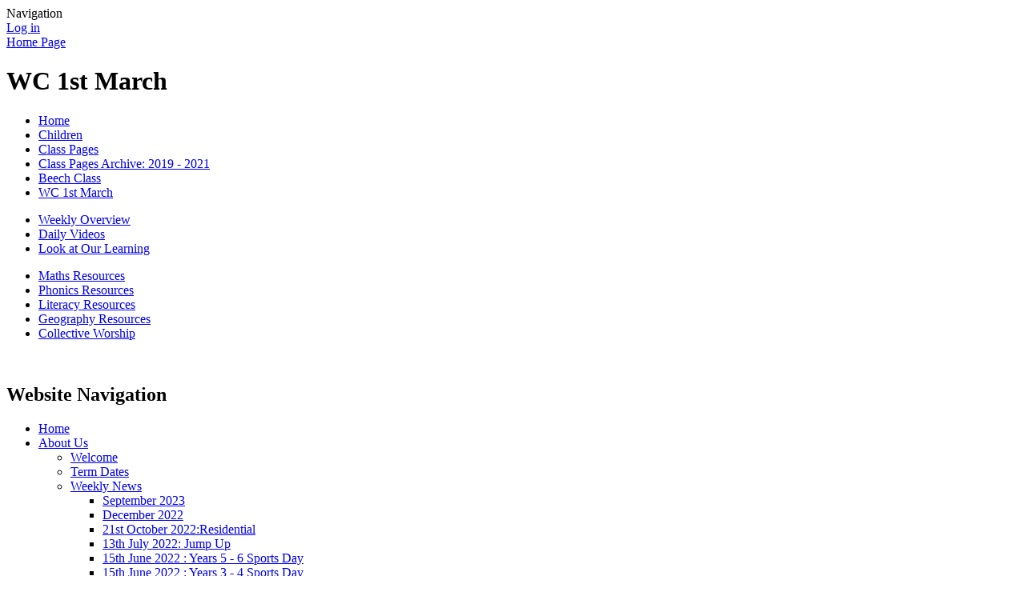

--- FILE ---
content_type: text/html; charset=utf-8
request_url: https://www.manea.cambs.sch.uk/wc-1st-march/
body_size: 291394
content:



<!DOCTYPE html>

            <!--[if IE 6]><html class="lt-ie10 lt-ie9 lt-ie8 lt-ie7 ie6 ie responsive" lang="en"><![endif]-->
            <!--[if IE 7]><html class="lt-ie10 lt-ie9 lt-ie8 ie7 ie responsive" lang="en"><![endif]-->
            <!--[if IE 8]><html class="lt-ie10 lt-ie9 ie8 ie responsive" lang="en"><![endif]-->
            <!--[if IE 9]><html class="lt-ie10 ie9 ie responsive" lang="en"><![endif]-->
            <!--[if gt IE 9]><!--><html class="responsive" lang="en"><!--<![endif]-->
            
    <head>
        <meta charset="utf-8">
        <meta http-equiv="X-UA-Compatible" content="IE=edge,chrome=1">
        <meta name="viewport" content="width=device-width, initial-scale=1, user-scalable=no, minimal-ui">
        <meta name="keywords" content="Manea Community Primary School">
        <meta name="description" content="Manea Community Primary School">

        <title>WC 1st March | Manea Community Primary School</title>

        




  <link rel="stylesheet" href="https://primarysite-prod-sorted.s3.amazonaws.com/static/7.0.4/gen/presenter_prologue_css.7b7812f9.css" type="text/css">




<style type="text/css">
  .ps_primarysite-editor_panel-site-coloured-content {
    background-color: #f2f0f0!important;
  }
</style>


  <link rel="stylesheet" href="https://primarysite-prod-sorted.s3.amazonaws.com/static/7.0.4/gen/all-site-icon-choices.034951b5.css" type="text/css">



        
        <link rel="shortcut icon" href="https://primarysite-prod.s3.amazonaws.com/theme/ManeaCommunityPrimarySchool/favicon.ico">
        <link rel="apple-touch-icon" href="https://primarysite-prod.s3.amazonaws.com/theme/ManeaCommunityPrimarySchool/apple-touch-icon-precomposed.png">
        <link rel="apple-touch-icon-precomposed" href="https://primarysite-prod.s3.amazonaws.com/theme/ManeaCommunityPrimarySchool/apple-touch-icon-precomposed.png">
        
        <meta name="application-name" content="Manea Community Primary School">
        <meta name="msapplication-TileColor" content="#0063C9">
        <meta name="msapplication-TileImage" content="https://primarysite-prod.s3.amazonaws.com/theme/ManeaCommunityPrimarySchool/metro-icon.png">

        
        
        <link rel="stylesheet" type="text/css" href="https://primarysite-prod.s3.amazonaws.com/theme/ManeaCommunityPrimarySchool/style-global.css">
        <link rel="stylesheet" type="text/css" media="(min-width: 981px)" href="https://primarysite-prod.s3.amazonaws.com/theme/ManeaCommunityPrimarySchool/style.css">
        <link rel="stylesheet" type="text/css" media="(max-width: 980px)" href="https://primarysite-prod.s3.amazonaws.com/theme/ManeaCommunityPrimarySchool/style-responsive.css">

        

        

<script>
  // This is the first instance of `window.psProps`, so if these values are removed, make sure
  // `window.psProps = {};` is still there because it's used in other places.
  window.psProps = {
    lazyLoadFallbackScript: 'https://primarysite-prod-sorted.s3.amazonaws.com/static/7.0.4/gen/lazy_load.1bfa9561.js',
    picturefillScript: 'https://primarysite-prod-sorted.s3.amazonaws.com/static/7.0.4/gen/picturefill.a26ebc92.js'
  };
</script>


  <script type="text/javascript" src="https://primarysite-prod-sorted.s3.amazonaws.com/static/7.0.4/gen/presenter_prologue_js.cfb79a3d.js"></script>


<script type="text/javascript">
  function ie() {
    for (var v = 3, el = document.createElement('b'), all = el.all || [];
      el.innerHTML = '<!--[if gt IE ' + (++v) + ']><i><![endif]-->', all[0]; );
    return v > 4 ? v : document.documentMode;
  }

  $(function() {
    switch (ie()) {
      case 10:
        ps.el.html.addClass('ie10');
      case 9:
      case 8:
        ps.el.body.prepend(
          '<div class="unsupported-browser">' +
            '<span class="warning-logo">&#xe00a; </span>' +
            'This website may not display correctly as you are using an old version of ' +
            'Internet Explorer. <a href="/primarysite/unsupported-browser/">More info</a>' +
          '</div>');
        break;
    }
  });
</script>

<script type="text/javascript">
  $(function() {
    ps.el.body
      .data('social_media_url', 'https://social.secure-primarysite.net/site/manea-community-primary-school/')
      .data('social_media_api', 'https://social.secure-primarysite.net/api/site-connected/manea-community-primary-school/')
      .data('STATIC_URL', 'https://primarysite-prod-sorted.s3.amazonaws.com/static/7.0.4/')
      .data('site_width', 630)
      .data('news_width', 442)
      .data('csrf_token', 'dqxyFHZSjWXA9VHzIQcBfsaWq0pelCXUpmQtmaILucQqFqLokQCQdCejvZ7YhPpL')
      .data('disable_right_click', 'True')
      .data('normalize_css', 'https://primarysite-prod-sorted.s3.amazonaws.com/static/7.0.4/gen/normalize_css.7bf5a737.css')
      .data('ck_editor_counterbalances', 'https://primarysite-prod-sorted.s3.amazonaws.com/static/7.0.4/gen/ck_editor_counterbalances.2519b40e.css')
      .data('basic_site', false)
      // Seasonal Effects
      .data('include_seasonal_effects', '')
      .data('show_seasonal_effects_on_page', '')
      .data('seasonal_effect', '8')
      .data('can_enable_seasonal_effects', 'True')
      .data('seasonal_effect_active', 'False')
      .data('disablePicturesBlock', false)
      .data('hasNewCookiePopup', true);

    if (document.documentElement.dataset.userId) {
      window.updateCsrf();
    }
  });
</script>


<script>

function recaptchaCallback() {
    grecaptcha.ready(function() {
        var grecaptcha_execute = function(){
    grecaptcha.execute('6LcHwgAiAAAAAJ6ncdKlMyB1uNoe_CBvkfgBiJz1', {action: 'homepage'}).then(function(token) {
        document.querySelectorAll('input.django-recaptcha-hidden-field').forEach(function (value) {
            value.value = token;
        });
        return token;
    })
};
grecaptcha_execute()
setInterval(grecaptcha_execute, 120000);


    });
  };
</script>






    </head>

    <body>

        

        <div class="responsive-bar visible-small">
            <span class="navbar-toggle website-navbar-toggle visible-small" data-nav="website"></span>
            <span class="navigation-bar-title">Navigation</span>
        </div>

        <div class="container">
            <div class="inner-container">

                <span class="login-link small visible-large">
  <a href="https://manea-community-primary-school.secure-primarysite.net/accounts/login/primarysite/?next=/wc-1st-march/" rel="nofollow">Log in</a>

</span>

                <header class="main-header">
                    
                    <a href="/" class="home-link" title="Home Page">Home Page</a>

                    
                </header>

                <div class="content-container">
                    <h1 class="page-title">WC 1st March</h1>

                    <ul class="breadcrumbs small">
                        <li><a href="/">Home</a></li>

<li><a href="/topic/children">Children</a></li>

<li><a href="/class-pages-2/">Class Pages</a></li>

<li><a href="/class-pages-archive-2019-2021/">Class Pages Archive: 2019 - 2021</a></li>

<li><a href="/beech-class-5/">Beech Class</a></li>

<li><a href="/wc-1st-march/">WC 1st March</a></li>


                    </ul>

                    
    <div class="one-col-layout">
<div class="column-one">
<div class="ps_content_type_subpage_link_block">
<style>
  

  
</style>

<div class="ps_element-icon-small-side">
  

  <ul>
    
      
        <li class="ps_icon-shooting-star">
          <span class="icon-image">
            
          </span>
          <a href="/weekly-overview-22/">Weekly Overview</a>
        </li>
      
        <li class="ps_icon-shooting-star">
          <span class="icon-image">
            
          </span>
          <a href="/daily-videos-27/">Daily Videos</a>
        </li>
      
        <li class="ps_icon-shooting-star">
          <span class="icon-image">
            
          </span>
          <a href="/look-at-our-learning-7/">Look at Our Learning</a>
        </li>
      
    
  </ul>
</div>
</div>
<div class="ps_content_type_subpage_link_block">
<style>
  

  
</style>

<div class="ps_element-icon-small-side">
  

  <ul>
    
      
        <li class="ps_icon-light-blue-spiral">
          <span class="icon-image">
            
          </span>
          <a href="/phonics-resources-4/">Maths Resources</a>
        </li>
      
        <li class="ps_icon-light-blue-spiral">
          <span class="icon-image">
            
          </span>
          <a href="/maths-resources-1/">Phonics Resources</a>
        </li>
      
        <li class="ps_icon-light-blue-spiral">
          <span class="icon-image">
            
          </span>
          <a href="/literacy-resources-4/">Literacy Resources</a>
        </li>
      
        <li class="ps_icon-light-blue-spiral">
          <span class="icon-image">
            
          </span>
          <a href="/geography-resources-1/">Geography Resources</a>
        </li>
      
        <li class="ps_icon-light-blue-spiral">
          <span class="icon-image">
            
          </span>
          <a href="/collective-worship-3/">Collective Worship</a>
        </li>
      
    
  </ul>
</div>
</div>
</div>
</div>

    <br class="clear">

                </div>

                <nav class="main-nav mobile-nav small">
                    <span class="close-mobile-nav" data-nav="website"></span>
                    <h2 class="ps_mobile-header">Website Navigation</h2>

                    <ul>
                      <li class="ps_topic_link home-btn"><a href="/">Home</a></li>
                      <li class="ps_nav-top-level ps_submenu ps_topic_link ps_topic_slug_about-us"><a href="/topic/about-us" >About Us</a><ul><li class="  ps_page_link ps_page_slug_welcome"><a href="/welcome/" >Welcome</a></li>
<li class="  ps_page_link ps_page_slug_term-dates"><a href="/term-dates/" >Term Dates</a></li>
<li class=" ps_submenu ps_page_link ps_page_slug_weekly-news"><a href="/weekly-news/" >Weekly News</a><ul><li class="  ps_page_link ps_page_slug_september-2023"><a href="/september-2023/" >September 2023</a></li>
<li class="  ps_page_link ps_page_slug_december-2022"><a href="/december-2022/" >December 2022</a></li>
<li class="  ps_page_link ps_page_slug_21st-october-2022residential"><a href="/21st-october-2022residential/" >21st October 2022:Residential</a></li>
<li class="  ps_page_link ps_page_slug_13th-july-2022-jump-up"><a href="/13th-july-2022-jump-up/" >13th July 2022: Jump Up</a></li>
<li class="  ps_page_link ps_page_slug_15th-june-2022-years-5-6-sports-day-1"><a href="/15th-june-2022-years-5-6-sports-day-1/" >15th June 2022 : Years 5 - 6 Sports Day</a></li>
<li class="  ps_page_link ps_page_slug_15th-june-2022-years-3-4-sports-day-1"><a href="/15th-june-2022-years-3-4-sports-day-1/" >15th June 2022 : Years 3 - 4 Sports Day</a></li>
<li class="  ps_page_link ps_page_slug_20th-may-2022-science-week-market-place"><a href="/20th-may-2022-science-week-market-place/" >20th May 2022: Science Week Market Place</a></li>
<li class="  ps_page_link ps_page_slug_20th-may-2022-artist-in-residence"><a href="/20th-may-2022-artist-in-residence/" >20th May 2022: Artist in Residence</a></li>
<li class="  ps_page_link ps_page_slug_20th-may-2022-jubilee-lunch"><a href="/20th-may-2022-jubilee-lunch/" >20th May 2022: Jubilee Lunch</a></li>
<li class="  ps_page_link ps_page_slug_17th-may-2022-years-r-1-and-2-sports-day"><a href="/17th-may-2022-years-r-1-and-2-sports-day/" >17th May 2022: Years R, 1 and 2 Sports Day</a></li>
<li class="  ps_page_link ps_page_slug_18th-march-2022-red-nose-day"><a href="/18th-march-2022-red-nose-day/" >18th March 2022: Red Nose Day!</a></li>
<li class="  ps_page_link ps_page_slug_9th-march-2022under-construction"><a href="/9th-march-2022under-construction/" >9th March 2022:Under construction</a></li>
<li class="  ps_page_link ps_page_slug_3rd-march-2022"><a href="/3rd-march-2022/" >3rd March 2022</a></li>
<li class="  ps_page_link ps_page_slug_4th-february-2022"><a href="/4th-february-2022/" >4th February 2022</a></li>
<li class="  ps_page_link ps_page_slug_31122-1"><a href="/31122-1/" >31.1.22</a></li>
<li class="  ps_page_link ps_page_slug_07th-january-2022"><a href="/07th-january-2022/" >07th January 2022</a></li>
<li class="  ps_page_link ps_page_slug_19th-november-2021"><a href="/19th-november-2021/" >19th November 2021</a></li>
<li class="  ps_page_link ps_page_slug_12th-november-2021"><a href="/12th-november-2021/" >12th November 2021</a></li>
<li class="  ps_page_link ps_page_slug_8th-october-2021"><a href="/8th-october-2021/" >8th October 2021</a></li>
<li class="  ps_page_link ps_page_slug_29th-september-2021"><a href="/29th-september-2021/" >29th September 2021</a></li>
<li class="  ps_page_link ps_page_slug_10th-september-2021"><a href="/10th-september-2021/" >10th September 2021</a></li>
<li class="  ps_page_link ps_page_slug_22nd-july-2021"><a href="/22nd-july-2021/" >22nd JULY 2021</a></li>
<li class="  ps_page_link ps_page_slug_25th-june-2021-2nd-july"><a href="/25th-june-2021-2nd-july/" >25th June 2021 &amp; 2nd July</a></li>
<li class="  ps_page_link ps_page_slug_18th-june-2021"><a href="/18th-june-2021/" >18th June 2021</a></li>
<li class="  ps_page_link ps_page_slug_18th-may-2021"><a href="/18th-may-2021/" >18th May 2021</a></li>
<li class="  ps_page_link ps_page_slug_14th-may-2021"><a href="/14th-may-2021/" >14th May 2021</a></li>
<li class="  ps_page_link ps_page_slug_23rd-april-2021"><a href="/23rd-april-2021/" >23rd April 2021</a></li>
<li class="  ps_page_link ps_page_slug_19th-april-2021"><a href="/19th-april-2021/" >19th April 2021</a></li>
<li class="  ps_page_link ps_page_slug_12th-march-2021"><a href="/12th-march-2021/" >12th March 2021</a></li>
<li class="  ps_page_link ps_page_slug_18th-december-2020"><a href="/18th-december-2020/" >18th December 2020</a></li>
<li class="  ps_page_link ps_page_slug_11th-december-2020"><a href="/11th-december-2020/" >11th December 2020</a></li>
<li class="  ps_page_link ps_page_slug_4th-december-2020"><a href="/4th-december-2020/" >4th December 2020</a></li>
<li class="  ps_page_link ps_page_slug_13th-november-2020"><a href="/13th-november-2020/" >13th November 2020</a></li>
<li class="  ps_page_link ps_page_slug_22nd-october-2020"><a href="/22nd-october-2020/" >22nd October 2020</a></li>
<li class="  ps_page_link ps_page_slug_16th-october-2020"><a href="/16th-october-2020/" >16th October 2020</a></li>
<li class="  ps_page_link ps_page_slug_2nd-ocotober"><a href="/2nd-ocotober/" >2nd October 2020</a></li>
<li class="  ps_page_link ps_page_slug_25th-september-2020"><a href="/25th-september-2020/" >25th September 2020</a></li>
<li class="  ps_page_link ps_page_slug_16th-september-2020"><a href="/16th-september-2020/" >16th September 2020</a></li>
<li class="  ps_page_link ps_page_slug_a-special-message"><a href="/a-special-message/" >A Special Message</a></li>
<li class="  ps_page_link ps_page_slug_thursday-13th-march-2020"><a href="/thursday-13th-march-2020/" >Thursday 13th March 2020</a></li>
<li class="  ps_page_link ps_page_slug_thursday-5th-march-2020"><a href="/thursday-5th-march-2020/" >Thursday 5th March 2020</a></li>
<li class="  ps_page_link ps_page_slug_monday-2nd-march-2020"><a href="/monday-2nd-march-2020/" >Monday 2nd March 2020</a></li>
<li class="  ps_page_link ps_page_slug_friday-28th-february-2020"><a href="/friday-28th-february-2020/" >Friday 28th February 2020</a></li>
<li class="  ps_page_link ps_page_slug_wednesday-26th-february-2020"><a href="/wednesday-26th-february-2020/" >Wednesday 26th February 2020</a></li>
<li class="  ps_page_link ps_page_slug_friday-14th-february-2020"><a href="/friday-14th-february-2020/" >Friday 14th February 2020</a></li>
<li class="  ps_page_link ps_page_slug_tuesday-7th-january-2020"><a href="/tuesday-7th-january-2020/" >Tuesday 7th January 2020</a></li>
<li class="  ps_page_link ps_page_slug_friday-31st-january-2020"><a href="/friday-31st-january-2020/" >Friday 31st January 2020</a></li>
<li class="  ps_page_link ps_page_slug_friday-24th-january-2020"><a href="/friday-24th-january-2020/" >Friday 24th January 2020</a></li>
<li class="  ps_page_link ps_page_slug_friday-17th-january-2020"><a href="/friday-17th-january-2020/" >Friday 17th January 2020</a></li>
<li class="  ps_page_link ps_page_slug_wednesday-18th-december"><a href="/wednesday-18th-december/" >Wednesday 18th December</a></li>
<li class="  ps_page_link ps_page_slug_friday-13th-december"><a href="/friday-13th-december/" >FRIDAY 13th DECEMBER</a></li>
<li class="  ps_page_link ps_page_slug_thursday-12th-december"><a href="/thursday-12th-december/" >THURSDAY 12th DECEMBER</a></li>
<li class="  ps_page_link ps_page_slug_friday-6th-december"><a href="/friday-6th-december/" >FRIDAY 6th DECEMBER</a></li>
<li class="  ps_page_link ps_page_slug_friday-291119"><a href="/friday-291119/" >FRIDAY 29.11.19</a></li>
<li class="  ps_page_link ps_page_slug_friday-22nd-november-2019"><a href="/friday-22nd-november-2019/" >FRIDAY 22nd NOVEMBER 2019</a></li>
<li class="  ps_page_link ps_page_slug_friday-15th-november-2019"><a href="/friday-15th-november-2019/" >Friday 15th November 2019</a></li>
<li class="  ps_page_link ps_page_slug_friday-8th-november-2019"><a href="/friday-8th-november-2019/" >FRIDAY 8th NOVEMBER 2019</a></li>
<li class="  ps_page_link ps_page_slug_friday-1st-november-2019"><a href="/friday-1st-november-2019/" >FRIDAY 1st NOVEMBER 2019</a></li>
<li class="  ps_page_link ps_page_slug_thursday-17th-october-2019"><a href="/thursday-17th-october-2019/" >THURSDAY 17th OCTOBER 2019</a></li>
<li class="  ps_page_link ps_page_slug_tuesday-15th-october-2019"><a href="/tuesday-15th-october-2019/" >TUESDAY 15th OCTOBER 2019</a></li>
<li class="  ps_page_link ps_page_slug_monday-14th-october-2019"><a href="/monday-14th-october-2019/" >MONDAY 14th OCTOBER 2019</a></li>
<li class="  ps_page_link ps_page_slug_friday-4th-october-2019"><a href="/friday-4th-october-2019/" >FRIDAY 4th OCTOBER 2019</a></li>
<li class="  ps_page_link ps_page_slug_friday-27th-september-2019"><a href="/friday-27th-september-2019/" >FRIDAY 27th SEPTEMBER 2019</a></li>
<li class="  ps_page_link ps_page_slug_friday-20th-september-2019"><a href="/friday-20th-september-2019/" >FRIDAY 20th SEPTEMBER 2019</a></li>
<li class="  ps_page_link ps_page_slug_friday-13th-september"><a href="/friday-13th-september/" >FRIDAY 13th SEPTEMBER</a></li>
<li class="  ps_page_link ps_page_slug_friday-6th-september-2019"><a href="/friday-6th-september-2019/" >FRIDAY 6th SEPTEMBER 2019</a></li>
<li class="  ps_page_link ps_page_slug_tuesday-3rd-september-2019"><a href="/tuesday-3rd-september-2019/" >TUESDAY 3rd SEPTEMBER 2019</a></li>
<li class="  ps_page_link ps_page_slug_weekly-news-archive"><a href="/weekly-news-archive/" >Weekly News Archive</a></li></ul></li>
<li class="  ps_page_link ps_page_slug_our-mission"><a href="/our-mission/" >Our Mission</a></li>
<li class="  ps_page_link ps_page_slug_contact-details"><a href="/contact-details/" >Contact Details</a></li>
<li class="  ps_page_link ps_page_slug_whos-who"><a href="/whos-who/" >Who&#x27;s Who</a></li>
<li class=" ps_submenu ps_page_link ps_page_slug_meet-the-governors"><a href="/meet-the-governors/" >Meet the Governors</a><ul><li class="  ps_page_link ps_page_slug_declaration-of-pecuniary-interests"><a href="/declaration-of-pecuniary-interests/" >Declaration of Pecuniary Interests</a></li>
<li class="  ps_page_link ps_page_slug_what-do-governors-do"><a href="/what-do-governors-do/" >What do governors do?</a></li>
<li class="  ps_page_link ps_page_slug_how-do-i-become-a-governor"><a href="/how-do-i-become-a-governor/" >How do I become a governor?</a></li></ul></li>
<li class="  ps_page_link ps_page_slug_early-years-welcome-to-year-r"><a href="/early-years-welcome-to-year-r/" >Early Years - Welcome to Year R</a></li>
<li class=" ps_submenu ps_page_link ps_page_slug_early-years-welcome-to-pre-school"><a href="/early-years-welcome-to-pre-school/" >Early Years - Welcome to Pre-School</a><ul><li class="  ps_page_link ps_page_slug_planning-curriculum-ethos"><a href="/planning-curriculum-ethos/" >Planning, Curriculum &amp; Ethos</a></li>
<li class="  ps_page_link ps_page_slug_latest-news-1"><a href="/latest-news-1/" >Latest News</a></li>
<li class="  ps_page_link ps_page_slug_policies-1"><a href="/policies-1/" >Policies</a></li>
<li class="  ps_page_link ps_page_slug_newsletters-prices-other-information"><a href="/newsletters-prices-other-information/" >Newsletters, prices &amp; other information</a></li>
<li class=" ps_submenu ps_page_link ps_page_slug_acorn-patch"><a href="/acorn-patch/" >Acorn Patch</a><ul><li class="  ps_page_link ps_page_slug_getting-acorn-patch-ready"><a href="/getting-acorn-patch-ready/" >Getting Acorn Patch ready</a></li>
<li class="  ps_page_link ps_page_slug_motion-camera-photos"><a href="/motion-camera-photos/" >Motion camera photos</a></li>
<li class="  ps_page_link ps_page_slug_exploring"><a href="/exploring/" >Exploring</a></li></ul></li>
<li class="  ps_page_link ps_page_slug_home-learning"><a href="/home-learning/" >Home Learning</a></li>
<li class="  ps_page_link ps_page_slug_registration-other-forms"><a href="/registration-other-forms/" >Registration &amp; other forms</a></li>
<li class="  ps_page_link ps_page_slug_meet-the-team"><a href="/meet-the-team/" >Meet the team</a></li></ul></li>
<li class="  ps_page_link ps_page_slug_our-school-day"><a href="/our-school-day/" >Our School Day </a></li></ul></li>
                      <li class="ps_nav-top-level ps_submenu ps_topic_link ps_topic_slug_key-information"><a href="/topic/key-information" >Key Information</a><ul><li class="  ps_page_link ps_page_slug_medication"><a href="/medication/" >Medication</a></li>
<li class="  ps_page_link ps_page_slug_equality-statement"><a href="/equality-statement/" >Equality Statement</a></li>
<li class="  ps_page_link ps_page_slug_curriculum"><a href="/topic/curriculum" >Curriculum</a></li>
<li class="  ps_page_link ps_page_slug_admissions"><a href="/admissions/" >Admissions</a></li>
<li class="  ps_page_link ps_page_slug_ofsted-reports"><a href="/ofsted-reports/" >Ofsted Reports</a></li>
<li class="  ps_page_link ps_page_slug_pupil-premium"><a href="/pupil-premium/" >Pupil Premium</a></li>
<li class="  ps_page_link ps_page_slug_safeguarding"><a href="/safeguarding/" >Safeguarding</a></li>
<li class=" ps_submenu ps_page_link ps_page_slug_sports-funding-and-physical-activity"><a href="/sports-funding-and-physical-activity/" >Sports funding and physical activity</a><ul><li class="  ps_page_link ps_page_slug_2025-2026-1"><a href="/2025-2026-1/" >2025-2026</a></li>
<li class=" ps_submenu ps_page_link ps_page_slug_2024-2025"><a href="/2024-2025/" >2024-2025</a><ul><li class="  ps_page_link ps_page_slug_after-school-clubs-1"><a href="/after-school-clubs-1/" >After - School clubs</a></li>
<li class="  ps_page_link ps_page_slug_competitions"><a href="/competitions/" >Competitions</a></li>
<li class="  ps_page_link ps_page_slug_inter-school-competitions"><a href="/inter-school-competitions/" >Inter-school competitions</a></li>
<li class="  ps_page_link ps_page_slug_pe-experience-days"><a href="/pe-experience-days/" >PE experience days</a></li>
<li class="  ps_page_link ps_page_slug_school-sports-games-mark"><a href="/school-sports-games-mark/" >School Sports Games Mark</a></li></ul></li>
<li class="  ps_page_link ps_page_slug_2023-2024"><a href="/2023-2024/" >2023-2024</a></li>
<li class="  ps_page_link ps_page_slug_2022-2023"><a href="/2022-2023/" >2022-2023</a></li>
<li class="  ps_page_link ps_page_slug_2021-2022"><a href="/2021-2022/" >2021-2022</a></li></ul></li>
<li class="  ps_page_link ps_page_slug_policies"><a href="/policies/" >Policies</a></li>
<li class=" ps_submenu ps_page_link ps_page_slug_send"><a href="/send/" >SEND</a><ul><li class="  ps_page_link ps_page_slug_send-policy"><a href="/send-policy/" >SEND Policy</a></li>
<li class="  ps_page_link ps_page_slug_send-information-report-2024-2025"><a href="/send-information-report-2024-2025/" >SEND Information Report 2024-2025</a></li>
<li class="  ps_page_link ps_page_slug_our-accessibility-plan-2021-2024"><a href="/our-accessibility-plan-2021-2024/" >Our Accessibility Plan 2021-2024</a></li>
<li class="  ps_page_link ps_page_slug_our-equality-policy-1"><a href="/our-equality-policy-1/" >Our Equality Policy</a></li>
<li class="  ps_page_link ps_page_slug_the-graduated-approach-1"><a href="/the-graduated-approach-1/" >The Graduated Approach</a></li>
<li class="  ps_page_link ps_page_slug_ehcp-education-health-care-plan-guidance-1"><a href="/ehcp-education-health-care-plan-guidance-1/" >EHCP (Education Health Care Plan) Guidance</a></li>
<li class="  ps_page_link ps_page_slug_the-special-needs-code-of-practice"><a href="/the-special-needs-code-of-practice/" >The Special Needs Code of Practice</a></li>
<li class="  ps_page_link ps_page_slug_the-cambridgeshire-local-offer"><a href="/the-cambridgeshire-local-offer/" >The Cambridgeshire Local Offer</a></li>
<li class="  ps_page_link ps_page_slug_support-from-sendiass-1"><a href="/support-from-sendiass-1/" >Support from SENDIASS</a></li>
<li class="  ps_page_link ps_page_slug_speech-and-language-parent-guides"><a href="/speech-and-language-parent-guides/" >Speech and Language parent guides</a></li>
<li class="  ps_page_link ps_page_slug_interventions-at-manea-community-primary-school"><a href="/interventions-at-manea-community-primary-school/" >Interventions at Manea Community Primary School</a></li>
<li class="  ps_page_link ps_page_slug_other-useful-information-1"><a href="/other-useful-information-1/" >Other Useful Information</a></li></ul></li>
<li class="  ps_page_link ps_page_slug_performance-data"><a href="/performance-data/" >Performance Data</a></li>
<li class="  ps_page_link ps_page_slug_finance"><a href="/finance/" >Finance</a></li>
<li class="  ps_page_link ps_page_slug_job-vacancies"><a href="/job-vacancies/" >Job Vacancies</a></li></ul></li>
					            <li class="ps_nav-top-level ps_submenu ps_topic_link ps_topic_slug_parents"><a href="/topic/parents" >Parents</a><ul><li class="  ps_page_link ps_page_slug_attendance-and-leave-of-absence-form"><a href="/attendance-and-leave-of-absence-form/" >Attendance and Leave of Absence Form</a></li>
<li class="  ps_page_link ps_page_slug_calendar"><a href="/diary/list/" >Calendar</a></li>
<li class="  ps_page_link ps_page_slug_child-and-family-support-officer"><a href="/child-and-family-support-officer/" >Child and Family Support Officer</a></li>
<li class=" ps_submenu ps_page_link ps_page_slug_contacts-and-useful-information-for-parents"><a href="/contacts-and-useful-information-for-parents/" >Contacts and useful information for parents</a><ul><li class="  ps_page_link ps_page_slug_newsletters-advice-for-parents"><a href="/newsletters-advice-for-parents/" >Newsletters advice for parents</a></li>
<li class="  ps_page_link ps_page_slug_free-courses"><a href="/free-courses/" >Free Courses</a></li>
<li class="  ps_page_link ps_page_slug_support-for-children"><a href="/support-for-children/" >Support for children</a></li>
<li class="  ps_page_link ps_page_slug_lgbtq"><a href="/lgbtq/" >LGBTQ +</a></li>
<li class="  ps_page_link ps_page_slug_parents-mental-health-and-wellbeing"><a href="/parents-mental-health-and-wellbeing/" >Parents Mental Health and Wellbeing</a></li>
<li class="  ps_page_link ps_page_slug_relationships-family"><a href="/relationships-family/" >Relationships / Family</a></li>
<li class="  ps_page_link ps_page_slug_useful-information-for-parents-1"><a href="/useful-information-for-parents-1/" >Useful Information for Parents</a></li>
<li class="  ps_page_link ps_page_slug_young-carers-info-does-your-child-care-for-an-adul"><a href="/young-carers-info-does-your-child-care-for-an-adul/" >Young carers info. Does your child care for an adult / sibling in your home?</a></li></ul></li>
<li class="  ps_page_link ps_page_slug_latest-news"><a href="/stream/news/full/1/-//" >Latest News</a></li>
<li class="  ps_page_link ps_page_slug_letters"><a href="/letters/" >Letters</a></li>
<li class="  ps_page_link ps_page_slug_lunchtime-menus-arbor"><a href="/lunchtime-menus-arbor/" >Lunchtime Menus &amp; Arbor</a></li>
<li class="  ps_page_link ps_page_slug_after-school-clubs"><a href="/after-school-clubs/" >After School Clubs</a></li>
<li class="  ps_page_link ps_page_slug_useful-information"><a href="/useful-information/" >Useful Information</a></li>
<li class="  ps_page_link ps_page_slug_home-school-agreement"><a href="/home-school-agreement/" >Home School Agreement</a></li>
<li class="  ps_page_link ps_page_slug_mental-health-wellbeing"><a href="/mental-health-wellbeing/" >Mental Health / Wellbeing </a></li>
<li class="  ps_page_link ps_page_slug_parent-view"><a href="/parent-view/" >Parent View</a></li>
<li class="  ps_page_link ps_page_slug_school-pe-kit-shop"><a href="/school-pe-kit-shop/" >School PE kit shop</a></li>
<li class="  ps_page_link ps_page_slug_breakfast-and-after-school-club-wrap-around-care"><a href="/breakfast-and-after-school-club-wrap-around-care/" >Breakfast and After School Club - Wrap Around Care </a></li></ul></li>
                      <li class="ps_nav-top-level ps_submenu ps_topic_link ps_topic_slug_children"><a href="/topic/children" >Children</a><ul><li class=" ps_submenu ps_page_link ps_page_slug_class-pages-2"><a href="/class-pages-2/" >Class Pages</a><ul><li class="  ps_page_link ps_page_slug_school-council-1"><a href="/school-council-1/" >School Council</a></li>
<li class="  ps_page_link ps_page_slug_welcome-information-3"><a href="/welcome-information-3/" >Welcome Information</a></li>
<li class=" ps_submenu ps_page_link ps_page_slug_reception-2"><a href="/reception-2/" >Reception</a><ul><li class="  ps_page_link ps_page_slug_new-intake-information-2"><a href="/new-intake-information-2/" >New Intake Information</a></li>
<li class="  ps_page_link ps_page_slug_phonics-40"><a href="/phonics-40/" >phonics</a></li>
<li class="  ps_page_link ps_page_slug_songtime-1"><a href="/songtime-1/" >Songtime</a></li>
<li class="  ps_page_link ps_page_slug_supporting-learning-at-home-2"><a href="/supporting-learning-at-home-2/" >Supporting Learning at Home</a></li>
<li class="  ps_page_link ps_page_slug_our-approach-to-learning-8"><a href="/our-approach-to-learning-8/" >our approach to learning</a></li>
<li class="  ps_page_link ps_page_slug_handwriting-4"><a href="/handwriting-4/" >handwriting</a></li>
<li class="  ps_page_link ps_page_slug_home-visits-and-getting-the-classroom-ready"><a href="/home-visits-and-getting-the-classroom-ready/" >home visits and getting the classroom ready...</a></li>
<li class="  ps_page_link ps_page_slug_5925-our-first-day"><a href="/5925-our-first-day/" >5.9.25 our first day</a></li>
<li class="  ps_page_link ps_page_slug_wc-8925"><a href="/wc-8925/" >w/c 8.9.25</a></li>
<li class="  ps_page_link ps_page_slug_wc-15925"><a href="/wc-15925/" >w/c 15.9.25</a></li>
<li class="  ps_page_link ps_page_slug_wc-22925"><a href="/wc-22925/" >w/c 22.9.25</a></li>
<li class="  ps_page_link ps_page_slug_wc-29925"><a href="/wc-29925/" >w/c 29.9.25</a></li>
<li class="  ps_page_link ps_page_slug_wc-61025"><a href="/wc-61025/" >w/c 6.10.25</a></li>
<li class="  ps_page_link ps_page_slug_wc-131025"><a href="/wc-131025/" >w/c 13.10.25</a></li>
<li class="  ps_page_link ps_page_slug_wc-201025"><a href="/wc-201025/" >w/c 20.10.25</a></li>
<li class="  ps_page_link ps_page_slug_31125"><a href="/31125/" >3.11.25</a></li>
<li class="  ps_page_link ps_page_slug_101125"><a href="/101125/" >10.11.25</a></li>
<li class="  ps_page_link ps_page_slug_171125"><a href="/171125/" >17.11.25</a></li>
<li class="  ps_page_link ps_page_slug_241125"><a href="/241125/" >24.11.25</a></li>
<li class="  ps_page_link ps_page_slug_11225"><a href="/11225/" >1.12.25</a></li>
<li class="  ps_page_link ps_page_slug_81225"><a href="/81225/" >8.12.25</a></li>
<li class="  ps_page_link ps_page_slug_151225"><a href="/151225/" >15.12.25</a></li>
<li class="  ps_page_link ps_page_slug_5126"><a href="/5126/" >5.1.26</a></li>
<li class="  ps_page_link ps_page_slug_12126"><a href="/12126/" >12.1.26</a></li>
<li class="  ps_page_link ps_page_slug_19126"><a href="/19126/" >19.1.26</a></li>
<li class="  ps_page_link ps_page_slug_26226"><a href="/26226/" >26.2.26</a></li>
<li class="  ps_page_link ps_page_slug_2226"><a href="/2226/" >2.2.26</a></li>
<li class="  ps_page_link ps_page_slug_9226"><a href="/9226/" >9.2.26</a></li></ul></li>
<li class=" ps_submenu ps_page_link ps_page_slug_years-1-2-1"><a href="/years-1-2-1/" >Years 1 &amp; 2</a><ul><li class="  ps_page_link ps_page_slug_long-term-plan-2"><a href="/long-term-plan-2/" >Long Term Plan</a></li>
<li class="  ps_page_link ps_page_slug_support-for-learning-at-home-5"><a href="/support-for-learning-at-home-5/" >Support for learning at home</a></li>
<li class="  ps_page_link ps_page_slug_phonics-and-reading-2"><a href="/phonics-and-reading-2/" >Phonics and Reading</a></li>
<li class="  ps_page_link ps_page_slug_welcome-meeting-2025"><a href="/welcome-meeting-2025/" >Welcome Meeting 2025</a></li>
<li class=" ps_submenu ps_page_link ps_page_slug_autumn-term-10"><a href="/autumn-term-10/" >Autumn Term</a><ul><li class="  ps_page_link ps_page_slug_wb-1925"><a href="/wb-1925/" >WB: 1.9.25</a></li>
<li class="  ps_page_link ps_page_slug_wb-8925"><a href="/wb-8925/" >WB: 8.9.25</a></li>
<li class="  ps_page_link ps_page_slug_wb-15925"><a href="/wb-15925/" >WB: 15.9.25</a></li>
<li class="  ps_page_link ps_page_slug_wb-22925"><a href="/wb-22925/" >WB: 22.9.25</a></li>
<li class="  ps_page_link ps_page_slug_wb-29925"><a href="/wb-29925/" >WB: 29.9.25</a></li>
<li class="  ps_page_link ps_page_slug_wb-61025"><a href="/wb-61025/" >WB: 6.10.25</a></li>
<li class="  ps_page_link ps_page_slug_wb-131025"><a href="/wb-131025/" >WB: 13.10.25</a></li>
<li class="  ps_page_link ps_page_slug_wb-201025"><a href="/wb-201025/" >WB: 20.10.25</a></li>
<li class="  ps_page_link ps_page_slug_wb31125"><a href="/wb31125/" >WB:3.11.25</a></li>
<li class="  ps_page_link ps_page_slug_wb-101125"><a href="/wb-101125/" >WB: 10.11.25</a></li>
<li class="  ps_page_link ps_page_slug_wb-171125"><a href="/wb-171125/" >WB: 17.11.25</a></li>
<li class="  ps_page_link ps_page_slug_wb-241125"><a href="/wb-241125/" >WB: 24.11.25</a></li>
<li class="  ps_page_link ps_page_slug_wb-11225"><a href="/wb-11225/" >WB: 1.12.25</a></li>
<li class="  ps_page_link ps_page_slug_wb-81225"><a href="/wb-81225/" >WB: 8.12.25</a></li>
<li class="  ps_page_link ps_page_slug_wb-151225"><a href="/wb-151225/" >WB: 15.12.25</a></li></ul></li>
<li class=" ps_submenu ps_page_link ps_page_slug_spring-term-5"><a href="/spring-term-5/" >Spring Term</a><ul><li class="  ps_page_link ps_page_slug_wb-5126"><a href="/wb-5126/" >WB: 5.1.26</a></li>
<li class="  ps_page_link ps_page_slug_wb12126"><a href="/wb12126/" >WB:12.1.26</a></li></ul></li>
<li class="  ps_page_link ps_page_slug_summer-term-4"><a href="/summer-term-4/" >Summer Term</a></li></ul></li>
<li class=" ps_submenu ps_page_link ps_page_slug_years-3-4-1"><a href="/years-3-4-1/" >Years 3 &amp; 4</a><ul><li class="  ps_page_link ps_page_slug_our-long-term-plan-9"><a href="/our-long-term-plan-9/" >Our Long term plan</a></li>
<li class="  ps_page_link ps_page_slug_resources-to-help-at-home"><a href="/resources-to-help-at-home/" >Resources to help at home</a></li>
<li class="  ps_page_link ps_page_slug_burwell-house-residential"><a href="/burwell-house-residential/" >Burwell house residential</a></li>
<li class="  ps_page_link ps_page_slug_autumn-1-2"><a href="/autumn-1-2/" >Autumn 1</a></li>
<li class="  ps_page_link ps_page_slug_autumn-2-2"><a href="/autumn-2-2/" >Autumn 2</a></li>
<li class="  ps_page_link ps_page_slug_spring-1-2"><a href="/spring-1-2/" >Spring 1</a></li>
<li class="  ps_page_link ps_page_slug_spring-2-2"><a href="/spring-2-2/" >Spring 2</a></li>
<li class="  ps_page_link ps_page_slug_summer-1-2"><a href="/summer-1-2/" >Summer 1</a></li>
<li class="  ps_page_link ps_page_slug_summer-2-2"><a href="/summer-2-2/" >Summer 2</a></li></ul></li>
<li class=" ps_submenu ps_page_link ps_page_slug_year-5-6"><a href="/year-5-6/" >Year 5 &amp; 6</a><ul><li class="  ps_page_link ps_page_slug_e-safety-6"><a href="/e-safety-6/" >E-safety</a></li>
<li class="  ps_page_link ps_page_slug_year-6-sats-4"><a href="/year-6-sats-4/" >Year 6 SATS</a></li>
<li class="  ps_page_link ps_page_slug_residential"><a href="/residential/" >Residential</a></li>
<li class="  ps_page_link ps_page_slug_long-term-plan-3"><a href="/long-term-plan-3/" >Long term plan</a></li>
<li class="  ps_page_link ps_page_slug_homework-133"><a href="/homework-133/" >Homework</a></li>
<li class="  ps_page_link ps_page_slug_autumn-1-1"><a href="/autumn-1-1/" >Autumn 1</a></li>
<li class="  ps_page_link ps_page_slug_autumn-2-1"><a href="/autumn-2-1/" >Autumn 2</a></li>
<li class="  ps_page_link ps_page_slug_spring-1-1"><a href="/spring-1-1/" >Spring 1</a></li>
<li class="  ps_page_link ps_page_slug_spring-2-1"><a href="/spring-2-1/" >Spring 2</a></li>
<li class="  ps_page_link ps_page_slug_summer-1-1"><a href="/summer-1-1/" >Summer 1</a></li>
<li class="  ps_page_link ps_page_slug_summer-2-1"><a href="/summer-2-1/" >Summer 2</a></li>
<li class="  ps_page_link ps_page_slug_residential-pictures"><a href="/residential-pictures/" >Residential pictures</a></li></ul></li>
<li class=" ps_submenu ps_page_link ps_page_slug_class-pages-1"><a href="/class-pages-1/" >Class Pages Archive: 2024 - 2025</a><ul><li class="  ps_page_link ps_page_slug_school-council"><a href="/school-council/" >School Council</a></li>
<li class="  ps_page_link ps_page_slug_welcome-information-2"><a href="/welcome-information-2/" >Welcome Information</a></li>
<li class=" ps_submenu ps_page_link ps_page_slug_reception-24-25"><a href="/reception-24-25/" >Reception 24-25</a><ul><li class="  ps_page_link ps_page_slug_new-intake-information-1"><a href="/new-intake-information-1/" >New Intake Information</a></li>
<li class="  ps_page_link ps_page_slug_songtime"><a href="/songtime/" >songtime</a></li>
<li class="  ps_page_link ps_page_slug_our-approach-to-learning-6"><a href="/our-approach-to-learning-6/" >Our approach to learning</a></li>
<li class="  ps_page_link ps_page_slug_supporting-learning-at-home-1"><a href="/supporting-learning-at-home-1/" >supporting learning at home</a></li>
<li class="  ps_page_link ps_page_slug_handwriting-3"><a href="/handwriting-3/" >handwriting</a></li>
<li class="  ps_page_link ps_page_slug_phonics-39"><a href="/phonics-39/" >phonics</a></li>
<li class="  ps_page_link ps_page_slug_4924"><a href="/4924/" >4.9.24</a></li>
<li class="  ps_page_link ps_page_slug_9924"><a href="/9924/" >9.9.24</a></li>
<li class="  ps_page_link ps_page_slug_16924"><a href="/16924/" >16.9.24</a></li>
<li class="  ps_page_link ps_page_slug_23924"><a href="/23924/" >23.9.24</a></li>
<li class="  ps_page_link ps_page_slug_30924"><a href="/30924/" >30.9.24</a></li>
<li class="  ps_page_link ps_page_slug_71024"><a href="/71024/" >7.10.24</a></li>
<li class="  ps_page_link ps_page_slug_141024"><a href="/141024/" >14.10.24</a></li>
<li class="  ps_page_link ps_page_slug_211024"><a href="/211024/" >21.10.24</a></li>
<li class="  ps_page_link ps_page_slug_41124"><a href="/41124/" >4.11.24</a></li>
<li class="  ps_page_link ps_page_slug_111124"><a href="/111124/" >11.11.24</a></li>
<li class="  ps_page_link ps_page_slug_181124"><a href="/181124/" >18.11.24</a></li>
<li class="  ps_page_link ps_page_slug_251124"><a href="/251124/" >25.11.24</a></li>
<li class="  ps_page_link ps_page_slug_21224"><a href="/21224/" >2.12.24</a></li>
<li class="  ps_page_link ps_page_slug_91224"><a href="/91224/" >9.12.24</a></li>
<li class="  ps_page_link ps_page_slug_161224"><a href="/161224/" >16.12.24</a></li>
<li class="  ps_page_link ps_page_slug_6125"><a href="/6125/" >6.1.25</a></li>
<li class="  ps_page_link ps_page_slug_13125"><a href="/13125/" >13.1.25</a></li>
<li class="  ps_page_link ps_page_slug_20125"><a href="/20125/" >20.1.25</a></li>
<li class="  ps_page_link ps_page_slug_27125"><a href="/27125/" >27.1.25</a></li>
<li class="  ps_page_link ps_page_slug_3225"><a href="/3225/" >3.2.25</a></li>
<li class="  ps_page_link ps_page_slug_10225"><a href="/10225/" >10.2.25</a></li>
<li class="  ps_page_link ps_page_slug_24225"><a href="/24225/" >24.2.25</a></li>
<li class="  ps_page_link ps_page_slug_3325"><a href="/3325/" >3.3.25</a></li>
<li class="  ps_page_link ps_page_slug_10325"><a href="/10325/" >10.3.25</a></li>
<li class="  ps_page_link ps_page_slug_17325"><a href="/17325/" >17.3.25</a></li>
<li class="  ps_page_link ps_page_slug_24325"><a href="/24325/" >24.3.25</a></li>
<li class="  ps_page_link ps_page_slug_31325"><a href="/31325/" >31.3.25</a></li>
<li class="  ps_page_link ps_page_slug_214"><a href="/214/" >21.4</a></li>
<li class="  ps_page_link ps_page_slug_284"><a href="/284/" >28.4</a></li>
<li class="  ps_page_link ps_page_slug_55"><a href="/55/" >5.5</a></li>
<li class="  ps_page_link ps_page_slug_125"><a href="/125/" >12.5</a></li>
<li class="  ps_page_link ps_page_slug_195"><a href="/195/" >19.5</a></li>
<li class="  ps_page_link ps_page_slug_26"><a href="/26/" >2.6</a></li>
<li class="  ps_page_link ps_page_slug_96"><a href="/96/" >9.6</a></li>
<li class="  ps_page_link ps_page_slug_166"><a href="/166/" >16.6</a></li>
<li class="  ps_page_link ps_page_slug_236"><a href="/236/" >23.6</a></li>
<li class="  ps_page_link ps_page_slug_306"><a href="/306/" >30.6</a></li>
<li class="  ps_page_link ps_page_slug_77"><a href="/77/" >7.7</a></li>
<li class="  ps_page_link ps_page_slug_147"><a href="/147/" >14.7</a></li>
<li class="  ps_page_link ps_page_slug_217"><a href="/217/" >21.7</a></li></ul></li>
<li class=" ps_submenu ps_page_link ps_page_slug_years-1-2-24-25"><a href="/years-1-2-24-25/" >Years 1 &amp; 2 24-25</a><ul><li class="  ps_page_link ps_page_slug_long-term-plan"><a href="/long-term-plan/" >Long Term Plan</a></li>
<li class="  ps_page_link ps_page_slug_support-for-learning-at-home-3"><a href="/support-for-learning-at-home-3/" >Support for learning at home</a></li>
<li class="  ps_page_link ps_page_slug_phonics-and-reading"><a href="/phonics-and-reading/" >Phonics and Reading</a></li>
<li class="  ps_page_link ps_page_slug_accelerated-reader-4"><a href="/accelerated-reader-4/" >Accelerated Reader</a></li>
<li class=" ps_submenu ps_page_link ps_page_slug_autumn-term-7"><a href="/autumn-term-7/" >Autumn Term</a><ul><li class="  ps_page_link ps_page_slug_wb-2924"><a href="/wb-2924/" >W/B 2.9.24</a></li>
<li class="  ps_page_link ps_page_slug_wb-9924"><a href="/wb-9924/" >W/B 9.9.24</a></li>
<li class="  ps_page_link ps_page_slug_wb-16924"><a href="/wb-16924/" >W/B 16.9.24</a></li>
<li class="  ps_page_link ps_page_slug_wb-23924"><a href="/wb-23924/" >W/B 23.9.24</a></li>
<li class="  ps_page_link ps_page_slug_wb-30924"><a href="/wb-30924/" >W/B 30.9.24</a></li>
<li class="  ps_page_link ps_page_slug_wb-71024"><a href="/wb-71024/" >W/B 7.10.24</a></li>
<li class="  ps_page_link ps_page_slug_wb-141024"><a href="/wb-141024/" >W/B 14.10.24</a></li>
<li class="  ps_page_link ps_page_slug_wb-211024"><a href="/wb-211024/" >W/B 21.10.24</a></li>
<li class="  ps_page_link ps_page_slug_wb-41124-1"><a href="/wb-41124-1/" >W/B 4.11.24</a></li>
<li class="  ps_page_link ps_page_slug_wb-111124"><a href="/wb-111124/" >W/B 11.11.24</a></li>
<li class="  ps_page_link ps_page_slug_wb-181124"><a href="/wb-181124/" >W/B 18.11.24</a></li>
<li class="  ps_page_link ps_page_slug_wb-251124"><a href="/wb-251124/" >W/B 25.11.24</a></li>
<li class="  ps_page_link ps_page_slug_wb-21224"><a href="/wb-21224/" >W/B 2.12.24</a></li>
<li class="  ps_page_link ps_page_slug_wb-91224"><a href="/wb-91224/" >W/B 9.12.24</a></li>
<li class="  ps_page_link ps_page_slug_wb-161224"><a href="/wb-161224/" >W/B 16.12.24</a></li></ul></li>
<li class=" ps_submenu ps_page_link ps_page_slug_spring-term-4"><a href="/spring-term-4/" >Spring Term</a><ul><li class="  ps_page_link ps_page_slug_wb-6125-1"><a href="/wb-6125-1/" >W/B 6.1.25</a></li>
<li class="  ps_page_link ps_page_slug_wb-13125"><a href="/wb-13125/" >W/B 13.1.25</a></li>
<li class="  ps_page_link ps_page_slug_wb-20125"><a href="/wb-20125/" >W/B 20.1.25</a></li>
<li class="  ps_page_link ps_page_slug_wb-27125"><a href="/wb-27125/" >W/B 27.1.25</a></li>
<li class="  ps_page_link ps_page_slug_wb-3225"><a href="/wb-3225/" >W/B 3.2.25</a></li>
<li class="  ps_page_link ps_page_slug_wb-10225"><a href="/wb-10225/" >W/B 10.2.25</a></li>
<li class="  ps_page_link ps_page_slug_24225-1"><a href="/24225-1/" >24.2.25</a></li>
<li class="  ps_page_link ps_page_slug_wb-3325"><a href="/wb-3325/" >W/B 3.3.25</a></li>
<li class="  ps_page_link ps_page_slug_wb-10325"><a href="/wb-10325/" >W/B 10.3.25</a></li>
<li class="  ps_page_link ps_page_slug_wb-24325"><a href="/wb-24325/" >W/B 24.3.25</a></li>
<li class="  ps_page_link ps_page_slug_wb-31325"><a href="/wb-31325/" >W/B 31.3.25</a></li></ul></li>
<li class=" ps_submenu ps_page_link ps_page_slug_summer-term-3"><a href="/summer-term-3/" >Summer Term</a><ul><li class="  ps_page_link ps_page_slug_wb-22425"><a href="/wb-22425/" >WB: 22.4.25</a></li>
<li class="  ps_page_link ps_page_slug_wb28425"><a href="/wb28425/" >WB:28.4.25</a></li>
<li class="  ps_page_link ps_page_slug_wb5525"><a href="/wb5525/" >WB:5.5.25</a></li>
<li class="  ps_page_link ps_page_slug_wb12525"><a href="/wb12525/" >WB:12.5.25</a></li>
<li class="  ps_page_link ps_page_slug_wb19425"><a href="/wb19425/" >WB:19.4.25</a></li>
<li class="  ps_page_link ps_page_slug_wb-2625"><a href="/wb-2625/" >WB: 2.6.25</a></li>
<li class="  ps_page_link ps_page_slug_wb9625"><a href="/wb9625/" >WB:9.6.25</a></li>
<li class="  ps_page_link ps_page_slug_wb-16625"><a href="/wb-16625/" >WB: 16.6.25</a></li>
<li class="  ps_page_link ps_page_slug_wb23625"><a href="/wb23625/" >WB:23.6.25</a></li>
<li class="  ps_page_link ps_page_slug_30626"><a href="/30626/" >30.6.26</a></li>
<li class="  ps_page_link ps_page_slug_7725"><a href="/7725/" >7.7.25</a></li>
<li class="  ps_page_link ps_page_slug_14725"><a href="/14725/" >14.7.25</a></li>
<li class="  ps_page_link ps_page_slug_21725"><a href="/21725/" >21.7.25</a></li></ul></li></ul></li>
<li class=" ps_submenu ps_page_link ps_page_slug_years-3-4-24-25"><a href="/years-3-4-24-25/" >Years 3 &amp; 4 24-25</a><ul><li class="  ps_page_link ps_page_slug_our-long-term-plan-7"><a href="/our-long-term-plan-7/" >Our Long Term Plan</a></li>
<li class="  ps_page_link ps_page_slug_reading-at-home-and-accelerated-reader"><a href="/reading-at-home-and-accelerated-reader/" >Reading At Home and Accelerated Reader</a></li>
<li class="  ps_page_link ps_page_slug_statutory-spelling-list-6"><a href="/statutory-spelling-list-6/" >Statutory Spelling List</a></li>
<li class="  ps_page_link ps_page_slug_times-table-resources-3"><a href="/times-table-resources-3/" >Times Table Resources</a></li>
<li class="  ps_page_link ps_page_slug_supporting-writing-4"><a href="/supporting-writing-4/" >Supporting Writing</a></li>
<li class="  ps_page_link ps_page_slug_e-safety-4"><a href="/e-safety-4/" >E-safety</a></li>
<li class="  ps_page_link ps_page_slug_key-stage-2-welcome-meeting"><a href="/key-stage-2-welcome-meeting/" >Key Stage 2 Welcome Meeting</a></li></ul></li>
<li class=" ps_submenu ps_page_link ps_page_slug_year-5-6-24-25"><a href="/year-5-6-24-25/" >Year 5 &amp; 6 24-25</a><ul><li class="  ps_page_link ps_page_slug_autumn-1"><a href="/autumn-1/" >Autumn 1</a></li>
<li class="  ps_page_link ps_page_slug_autumn-2"><a href="/autumn-2/" >Autumn 2</a></li>
<li class="  ps_page_link ps_page_slug_spring-1"><a href="/spring-1/" >Spring  1</a></li>
<li class="  ps_page_link ps_page_slug_spring-2"><a href="/spring-2/" >Spring 2</a></li>
<li class="  ps_page_link ps_page_slug_summer-1"><a href="/summer-1/" >Summer 1</a></li>
<li class="  ps_page_link ps_page_slug_summer-2"><a href="/summer-2/" >Summer 2</a></li>
<li class=" ps_submenu ps_page_link ps_page_slug_homework-132"><a href="/homework-132/" >Homework</a><ul><li class="  ps_page_link ps_page_slug_autumn-term-9"><a href="/autumn-term-9/" >Autumn term</a></li></ul></li>
<li class="  ps_page_link ps_page_slug_our-long-term-plan-8"><a href="/our-long-term-plan-8/" >Our Long term plan</a></li>
<li class="  ps_page_link ps_page_slug_year-6-sats-3"><a href="/year-6-sats-3/" >Year 6 SATS</a></li>
<li class="  ps_page_link ps_page_slug_year-56-statutory-spellings"><a href="/year-56-statutory-spellings/" >Year 5/6 Statutory spellings</a></li>
<li class="  ps_page_link ps_page_slug_e-safety-5"><a href="/e-safety-5/" >E-safety</a></li></ul></li></ul></li>
<li class=" ps_submenu ps_page_link ps_page_slug_class-pages"><a href="/class-pages/" >Class Pages Archive: 2023 - 2024</a><ul><li class=" ps_submenu ps_page_link ps_page_slug_welcome-information-1"><a href="/welcome-information-1/" >Welcome Information</a><ul><li class="  ps_page_link ps_page_slug_key-stage-2"><a href="/key-stage-2/" >Key Stage 2</a></li>
<li class="  ps_page_link ps_page_slug_key-stage-1"><a href="/key-stage-1/" >Key Stage 1</a></li></ul></li>
<li class=" ps_submenu ps_page_link ps_page_slug_reception-23-24"><a href="/reception-23-24/" >Reception 23-24</a><ul><li class="  ps_page_link ps_page_slug_new-intake-information"><a href="/new-intake-information/" >New intake information</a></li>
<li class="  ps_page_link ps_page_slug_song-time"><a href="/song-time/" >song time</a></li>
<li class="  ps_page_link ps_page_slug_our-approach-to-learning-5"><a href="/our-approach-to-learning-5/" >our approach to learning</a></li>
<li class="  ps_page_link ps_page_slug_supporting-learning-at-home"><a href="/supporting-learning-at-home/" >supporting learning at home</a></li>
<li class="  ps_page_link ps_page_slug_handwriting-2"><a href="/handwriting-2/" >handwriting</a></li>
<li class="  ps_page_link ps_page_slug_phonics-38"><a href="/phonics-38/" >phonics</a></li>
<li class="  ps_page_link ps_page_slug_8923"><a href="/8923/" >8.9.23</a></li>
<li class="  ps_page_link ps_page_slug_11923"><a href="/11923/" >11.9.23</a></li>
<li class="  ps_page_link ps_page_slug_18923"><a href="/18923/" >18.9.23</a></li>
<li class="  ps_page_link ps_page_slug_25923"><a href="/25923/" >25.9.23</a></li>
<li class="  ps_page_link ps_page_slug_21023"><a href="/21023/" >2.10.23</a></li>
<li class="  ps_page_link ps_page_slug_91023"><a href="/91023/" >9.10.23</a></li>
<li class="  ps_page_link ps_page_slug_161023"><a href="/161023/" >16.10.23</a></li>
<li class="  ps_page_link ps_page_slug_301023"><a href="/301023/" >30.10.23</a></li>
<li class="  ps_page_link ps_page_slug_61123"><a href="/61123/" >6.11.23</a></li>
<li class="  ps_page_link ps_page_slug_131123"><a href="/131123/" >13.11.23</a></li>
<li class="  ps_page_link ps_page_slug_201123"><a href="/201123/" >20.11.23</a></li>
<li class="  ps_page_link ps_page_slug_271123"><a href="/271123/" >27.11.23</a></li>
<li class="  ps_page_link ps_page_slug_41223"><a href="/41223/" >4.12.23</a></li>
<li class="  ps_page_link ps_page_slug_111223"><a href="/111223/" >11.12.23</a></li>
<li class="  ps_page_link ps_page_slug_181223"><a href="/181223/" >18.12.23</a></li>
<li class="  ps_page_link ps_page_slug_4124"><a href="/4124/" >4.1.24</a></li>
<li class="  ps_page_link ps_page_slug_8124"><a href="/8124/" >8.1.24</a></li>
<li class="  ps_page_link ps_page_slug_15124"><a href="/15124/" >15.1.24</a></li>
<li class="  ps_page_link ps_page_slug_22124"><a href="/22124/" >22.1.24</a></li>
<li class="  ps_page_link ps_page_slug_29124"><a href="/29124/" >29.1.24</a></li>
<li class="  ps_page_link ps_page_slug_5224"><a href="/5224/" >5.2.24</a></li>
<li class="  ps_page_link ps_page_slug_12224"><a href="/12224/" >12.2.24</a></li>
<li class="  ps_page_link ps_page_slug_26224"><a href="/26224/" >26.2.24</a></li>
<li class="  ps_page_link ps_page_slug_4324"><a href="/4324/" >4.3.24</a></li>
<li class="  ps_page_link ps_page_slug_11324"><a href="/11324/" >11.3.24</a></li>
<li class="  ps_page_link ps_page_slug_18324"><a href="/18324/" >18.3.24</a></li>
<li class="  ps_page_link ps_page_slug_25324"><a href="/25324/" >25.3.24</a></li>
<li class="  ps_page_link ps_page_slug_15424"><a href="/15424/" >15.4.24</a></li>
<li class="  ps_page_link ps_page_slug_22424"><a href="/22424/" >22.4.24</a></li>
<li class="  ps_page_link ps_page_slug_29424"><a href="/29424/" >29.4.24</a></li>
<li class="  ps_page_link ps_page_slug_6524"><a href="/6524/" >6.5.24</a></li>
<li class="  ps_page_link ps_page_slug_13524"><a href="/13524/" >13.5.24</a></li>
<li class="  ps_page_link ps_page_slug_20524"><a href="/20524/" >20.5.24</a></li>
<li class="  ps_page_link ps_page_slug_3624"><a href="/3624/" >3.6.24</a></li>
<li class="  ps_page_link ps_page_slug_10624"><a href="/10624/" >10.6.24</a></li>
<li class="  ps_page_link ps_page_slug_17624"><a href="/17624/" >17.6.24</a></li>
<li class="  ps_page_link ps_page_slug_24624"><a href="/24624/" >24.6.24</a></li>
<li class="  ps_page_link ps_page_slug_1724"><a href="/1724/" >1.7.24</a></li>
<li class="  ps_page_link ps_page_slug_8724"><a href="/8724/" >8.7.24</a></li>
<li class="  ps_page_link ps_page_slug_15724"><a href="/15724/" >15.7.24</a></li></ul></li>
<li class=" ps_submenu ps_page_link ps_page_slug_years-1-2-23-24"><a href="/years-1-2-23-24/" >Years 1 &amp; 2 23-24</a><ul><li class=" ps_submenu ps_page_link ps_page_slug_homework-130"><a href="/homework-130/" >Homework</a><ul><li class="  ps_page_link ps_page_slug_spring-term-2"><a href="/spring-term-2/" >Spring Term</a></li>
<li class="  ps_page_link ps_page_slug_autumn-term-4"><a href="/autumn-term-4/" >Autumn Term</a></li></ul></li>
<li class="  ps_page_link ps_page_slug_our-long-term-plan-6"><a href="/our-long-term-plan-6/" >Our Long Term Plan</a></li>
<li class=" ps_submenu ps_page_link ps_page_slug_support-for-learning-at-home-2"><a href="/support-for-learning-at-home-2/" >Support for Learning at Home</a><ul><li class="  ps_page_link ps_page_slug_year-1-18"><a href="/year-1-18/" >Year 1</a></li>
<li class="  ps_page_link ps_page_slug_year-2-18"><a href="/year-2-18/" >Year 2</a></li></ul></li>
<li class="  ps_page_link ps_page_slug_our-approach-to-learning-4"><a href="/our-approach-to-learning-4/" >Our Approach to Learning</a></li>
<li class="  ps_page_link ps_page_slug_phonics-in-school"><a href="/phonics-in-school/" >Phonics in School</a></li>
<li class="  ps_page_link ps_page_slug_accelerated-reader-3"><a href="/accelerated-reader-3/" >Accelerated Reader</a></li>
<li class=" ps_submenu ps_page_link ps_page_slug_autumn-term-6"><a href="/autumn-term-6/" >Autumn Term</a><ul><li class="  ps_page_link ps_page_slug_wb-181223"><a href="/wb-181223/" >W/B 18.12.23</a></li>
<li class="  ps_page_link ps_page_slug_wb-111223"><a href="/wb-111223/" >W/B 11.12.23</a></li>
<li class="  ps_page_link ps_page_slug_wb-41223"><a href="/wb-41223/" >W/B 4.12.23</a></li>
<li class="  ps_page_link ps_page_slug_wb-271123"><a href="/wb-271123/" >W/B 27.11.23</a></li>
<li class="  ps_page_link ps_page_slug_wb-201123"><a href="/wb-201123/" >W/B 20.11.23</a></li>
<li class="  ps_page_link ps_page_slug_wb-131123"><a href="/wb-131123/" >W/B 13.11.23</a></li>
<li class="  ps_page_link ps_page_slug_wb-61123"><a href="/wb-61123/" >W/B 6.11.23</a></li>
<li class="  ps_page_link ps_page_slug_wb-301123"><a href="/wb-301123/" >W/B 30.11.23</a></li>
<li class="  ps_page_link ps_page_slug_wb-161023"><a href="/wb-161023/" >W/B 16.10.23</a></li>
<li class="  ps_page_link ps_page_slug_wb-91023"><a href="/wb-91023/" >W/B 9.10.23</a></li>
<li class="  ps_page_link ps_page_slug_wb-21023"><a href="/wb-21023/" >W/B 2.10.23</a></li>
<li class="  ps_page_link ps_page_slug_wb-25923"><a href="/wb-25923/" >W/B 25.9.23</a></li>
<li class="  ps_page_link ps_page_slug_wb-18923"><a href="/wb-18923/" >W/B 18.9.23</a></li>
<li class="  ps_page_link ps_page_slug_wb-11923"><a href="/wb-11923/" >W/B 11.9.23</a></li>
<li class="  ps_page_link ps_page_slug_wb-4923"><a href="/wb-4923/" >W/B 4.9.23</a></li></ul></li>
<li class=" ps_submenu ps_page_link ps_page_slug_spring-term-1"><a href="/spring-term-1/" >Spring Term</a><ul><li class="  ps_page_link ps_page_slug_wb-4124"><a href="/wb-4124/" >W/B 4/1/24</a></li>
<li class="  ps_page_link ps_page_slug_wb-8124"><a href="/wb-8124/" >W/B 8/1/24</a></li>
<li class="  ps_page_link ps_page_slug_wb-15124"><a href="/wb-15124/" >W/B 15/1/24</a></li>
<li class="  ps_page_link ps_page_slug_wb-22124"><a href="/wb-22124/" >W/B 22/1/24</a></li>
<li class="  ps_page_link ps_page_slug_wb-29124"><a href="/wb-29124/" >W/B 29/1/24</a></li>
<li class="  ps_page_link ps_page_slug_wb-5224"><a href="/wb-5224/" >W/B 5/2/24</a></li>
<li class="  ps_page_link ps_page_slug_wb-12224"><a href="/wb-12224/" >W/B 12/2/24</a></li>
<li class="  ps_page_link ps_page_slug_wb-26224"><a href="/wb-26224/" >W/B 26.2.24</a></li>
<li class="  ps_page_link ps_page_slug_wb-4324"><a href="/wb-4324/" >W/B 4.3.24</a></li>
<li class="  ps_page_link ps_page_slug_wb-11324"><a href="/wb-11324/" >W/B 11.3.24</a></li>
<li class="  ps_page_link ps_page_slug_wb-18324"><a href="/wb-18324/" >W/B 18.3.24</a></li>
<li class="  ps_page_link ps_page_slug_25324-1"><a href="/25324-1/" >25.3.24</a></li></ul></li>
<li class=" ps_submenu ps_page_link ps_page_slug_summer-term-2"><a href="/summer-term-2/" >Summer Term</a><ul><li class="  ps_page_link ps_page_slug_wb-15424"><a href="/wb-15424/" >W/B 15.4.24</a></li>
<li class="  ps_page_link ps_page_slug_wb-22424"><a href="/wb-22424/" >W/B 22.4.24</a></li>
<li class="  ps_page_link ps_page_slug_wb-29424"><a href="/wb-29424/" >W/B 29.4.24</a></li>
<li class="  ps_page_link ps_page_slug_wb-6524"><a href="/wb-6524/" >W/B 6.5.24</a></li>
<li class="  ps_page_link ps_page_slug_wb-13524"><a href="/wb-13524/" >W/B 13.5.24</a></li>
<li class="  ps_page_link ps_page_slug_wb-20524"><a href="/wb-20524/" >W/B 20.5.24</a></li>
<li class="  ps_page_link ps_page_slug_wb-3624"><a href="/wb-3624/" >W/B 3/6/24</a></li>
<li class="  ps_page_link ps_page_slug_wb-10624"><a href="/wb-10624/" >W/B 10/6/24</a></li>
<li class="  ps_page_link ps_page_slug_wb-17624"><a href="/wb-17624/" >W/B 17/6/24</a></li>
<li class="  ps_page_link ps_page_slug_24624-1"><a href="/24624-1/" >24/6/24</a></li>
<li class="  ps_page_link ps_page_slug_1724-1"><a href="/1724-1/" >1/7/24</a></li>
<li class="  ps_page_link ps_page_slug_8724-1"><a href="/8724-1/" >8/7/24</a></li>
<li class="  ps_page_link ps_page_slug_wb-15724"><a href="/wb-15724/" >W/B 15/7/24</a></li></ul></li></ul></li>
<li class=" ps_submenu ps_page_link ps_page_slug_years-3-4-23-24"><a href="/years-3-4-23-24/" >Years 3 &amp; 4 23-24</a><ul><li class="  ps_page_link ps_page_slug_our-long-term-plan-4"><a href="/our-long-term-plan-4/" >Our Long Term Plan</a></li>
<li class="  ps_page_link ps_page_slug_reading-at-home-accelerated-reader-2"><a href="/reading-at-home-accelerated-reader-2/" >Reading at home &amp; Accelerated Reader</a></li>
<li class="  ps_page_link ps_page_slug_statutory-spelling-list-4"><a href="/statutory-spelling-list-4/" >Statutory Spelling List</a></li>
<li class="  ps_page_link ps_page_slug_times-table-resources-2"><a href="/times-table-resources-2/" >Times table resources</a></li>
<li class="  ps_page_link ps_page_slug_supporting-writing-2"><a href="/supporting-writing-2/" >Supporting Writing</a></li>
<li class="  ps_page_link ps_page_slug_e-safety-3"><a href="/e-safety-3/" >E-Safety</a></li>
<li class="  ps_page_link ps_page_slug_ks2-welcome-meeting-2"><a href="/ks2-welcome-meeting-2/" >KS2 Welcome meeting</a></li>
<li class="  ps_page_link ps_page_slug_homework-131"><a href="/homework-131/" >Homework</a></li></ul></li>
<li class=" ps_submenu ps_page_link ps_page_slug_year-5-6-23-24"><a href="/year-5-6-23-24/" >Year 5 &amp; 6 23-24</a><ul><li class="  ps_page_link ps_page_slug_our-long-term-plan-5"><a href="/our-long-term-plan-5/" >Our Long term plan</a></li>
<li class="  ps_page_link ps_page_slug_e-safety-advice"><a href="/e-safety-advice/" >E-safety advice</a></li>
<li class="  ps_page_link ps_page_slug_year-6-sats-2"><a href="/year-6-sats-2/" >Year 6 SATS</a></li>
<li class="  ps_page_link ps_page_slug_statutory-spelling-list-5"><a href="/statutory-spelling-list-5/" >Statutory spelling list</a></li>
<li class="  ps_page_link ps_page_slug_supporting-writing-3"><a href="/supporting-writing-3/" >Supporting Writing</a></li>
<li class="  ps_page_link ps_page_slug_supporting-maths"><a href="/supporting-maths/" >Supporting Maths</a></li>
<li class="  ps_page_link ps_page_slug_uniform-expectations"><a href="/uniform-expectations/" >Uniform expectations</a></li>
<li class="  ps_page_link ps_page_slug_kingswood-residential"><a href="/kingswood-residential/" >Kingswood Residential</a></li></ul></li></ul></li>
<li class=" ps_submenu ps_page_link ps_page_slug_class-pages-archive-2022-2023"><a href="/class-pages-archive-2022-2023/" >Class Pages Archive: 2022 - 2023</a><ul><li class=" ps_submenu ps_page_link ps_page_slug_welcome-information"><a href="/welcome-information/" >Welcome Information</a><ul><li class="  ps_page_link ps_page_slug_years-1-and-2"><a href="/years-1-and-2/" >Years 1 and 2</a></li>
<li class="  ps_page_link ps_page_slug_years-3-and-4"><a href="/years-3-and-4/" >Years 3 and 4</a></li>
<li class="  ps_page_link ps_page_slug_years-5-and-6"><a href="/years-5-and-6/" >Years 5 and 6</a></li></ul></li>
<li class=" ps_submenu ps_page_link ps_page_slug_reception-22-23"><a href="/reception-22-23/" >Reception 22-23</a><ul><li class="  ps_page_link ps_page_slug_support-for-learning-at-home"><a href="/support-for-learning-at-home/" >Support for learning at home</a></li>
<li class="  ps_page_link ps_page_slug_our-approach-to-learning-2"><a href="/our-approach-to-learning-2/" >Our Approach to Learning</a></li>
<li class="  ps_page_link ps_page_slug_supporting-phonics-learning-at-home-2"><a href="/supporting-phonics-learning-at-home-2/" >Supporting Phonics Learning at Home</a></li>
<li class="  ps_page_link ps_page_slug_our-daily-song-time-1"><a href="/our-daily-song-time-1/" >Our Daily Song Time</a></li>
<li class="  ps_page_link ps_page_slug_17723"><a href="/17723/" >17.7.23</a></li>
<li class="  ps_page_link ps_page_slug_10723"><a href="/10723/" >10.7.23</a></li>
<li class="  ps_page_link ps_page_slug_3723"><a href="/3723/" >3.7.23</a></li>
<li class="  ps_page_link ps_page_slug_26623"><a href="/26623/" >26.6.23</a></li>
<li class="  ps_page_link ps_page_slug_19623"><a href="/19623/" >19.6.23</a></li>
<li class="  ps_page_link ps_page_slug_12623"><a href="/12623/" >12.6.23</a></li>
<li class="  ps_page_link ps_page_slug_5623"><a href="/5623/" >5.6.23</a></li>
<li class="  ps_page_link ps_page_slug_22523"><a href="/22523/" >22.5.23</a></li>
<li class="  ps_page_link ps_page_slug_15523"><a href="/15523/" >15.5.23</a></li>
<li class="  ps_page_link ps_page_slug_8523"><a href="/8523/" >8.5.23</a></li>
<li class="  ps_page_link ps_page_slug_1523"><a href="/1523/" >1.5.23</a></li>
<li class="  ps_page_link ps_page_slug_24423"><a href="/24423/" >24.4.23</a></li>
<li class="  ps_page_link ps_page_slug_17423"><a href="/17423/" >17.4.23</a></li>
<li class="  ps_page_link ps_page_slug_27323"><a href="/27323/" >27.3.23</a></li>
<li class="  ps_page_link ps_page_slug_20323"><a href="/20323/" >20.3.23</a></li>
<li class="  ps_page_link ps_page_slug_13323"><a href="/13323/" >13.3.23</a></li>
<li class="  ps_page_link ps_page_slug_6323"><a href="/6323/" >6.3.23</a></li>
<li class="  ps_page_link ps_page_slug_27223"><a href="/27223/" >27.2.23</a></li>
<li class="  ps_page_link ps_page_slug_20223"><a href="/20223/" >20.2.23</a></li>
<li class="  ps_page_link ps_page_slug_6223"><a href="/6223/" >6.2.23</a></li>
<li class="  ps_page_link ps_page_slug_30123"><a href="/30123/" >30.1.23</a></li>
<li class="  ps_page_link ps_page_slug_23123"><a href="/23123/" >23.1.23</a></li>
<li class="  ps_page_link ps_page_slug_16123"><a href="/16123/" >16.1.23</a></li>
<li class="  ps_page_link ps_page_slug_9123"><a href="/9123/" >9.1.23</a></li>
<li class="  ps_page_link ps_page_slug_5123"><a href="/5123/" >5.1.23</a></li>
<li class="  ps_page_link ps_page_slug_191222"><a href="/191222/" >19.12.22</a></li>
<li class="  ps_page_link ps_page_slug_121222"><a href="/121222/" >12.12.22</a></li>
<li class="  ps_page_link ps_page_slug_51222"><a href="/51222/" >5.12.22</a></li>
<li class="  ps_page_link ps_page_slug_281122"><a href="/281122/" >28.11.22</a></li>
<li class="  ps_page_link ps_page_slug_211122"><a href="/211122/" >21.11.22</a></li>
<li class="  ps_page_link ps_page_slug_141122"><a href="/141122/" >14.11.22</a></li>
<li class="  ps_page_link ps_page_slug_71122"><a href="/71122/" >7.11.22</a></li>
<li class="  ps_page_link ps_page_slug_311022"><a href="/311022/" >31.10.22</a></li>
<li class="  ps_page_link ps_page_slug_171022"><a href="/171022/" >17.10.22</a></li>
<li class="  ps_page_link ps_page_slug_101022"><a href="/101022/" >10.10.22</a></li>
<li class="  ps_page_link ps_page_slug_31022"><a href="/31022/" >3.10.22</a></li>
<li class="  ps_page_link ps_page_slug_26922"><a href="/26922/" >26.9.22</a></li>
<li class="  ps_page_link ps_page_slug_19922"><a href="/19922/" >19.9.22</a></li>
<li class="  ps_page_link ps_page_slug_12922"><a href="/12922/" >12.9.22</a></li>
<li class="  ps_page_link ps_page_slug_first-week"><a href="/first-week/" >first week!</a></li></ul></li>
<li class=" ps_submenu ps_page_link ps_page_slug_years-1-2-22-23"><a href="/years-1-2-22-23/" >Years 1 &amp; 2 22-23</a><ul><li class=" ps_submenu ps_page_link ps_page_slug_support-for-learning-at-home-1"><a href="/support-for-learning-at-home-1/" >Support for Learning at Home</a><ul><li class="  ps_page_link ps_page_slug_year-1-17"><a href="/year-1-17/" >Year 1</a></li>
<li class="  ps_page_link ps_page_slug_year-2-17"><a href="/year-2-17/" >Year 2</a></li></ul></li>
<li class="  ps_page_link ps_page_slug_our-approach-to-learning-3"><a href="/our-approach-to-learning-3/" >Our Approach to Learning</a></li>
<li class="  ps_page_link ps_page_slug_supporting-phonics-learning-at-home-3"><a href="/supporting-phonics-learning-at-home-3/" >Supporting Phonics Learning at Home</a></li>
<li class="  ps_page_link ps_page_slug_the-teaching-of-phonics-in-school-1"><a href="/the-teaching-of-phonics-in-school-1/" >The Teaching of Phonics in School</a></li>
<li class="  ps_page_link ps_page_slug_core-songs-for-year-1-2-1"><a href="/core-songs-for-year-1-2-1/" >Core songs for year 1 &amp; 2</a></li>
<li class="  ps_page_link ps_page_slug_10723-1"><a href="/10723-1/" >10.7.23</a></li>
<li class="  ps_page_link ps_page_slug_3723-1"><a href="/3723-1/" >3.7.23</a></li>
<li class="  ps_page_link ps_page_slug_26623-1"><a href="/26623-1/" >26.6.23</a></li>
<li class="  ps_page_link ps_page_slug_19623-1"><a href="/19623-1/" >19.6.23</a></li>
<li class="  ps_page_link ps_page_slug_12623-1"><a href="/12623-1/" >12.6.23</a></li>
<li class="  ps_page_link ps_page_slug_5623-1"><a href="/5623-1/" >5.6.23</a></li>
<li class="  ps_page_link ps_page_slug_22523-1"><a href="/22523-1/" >22.5.23</a></li>
<li class="  ps_page_link ps_page_slug_15523-1"><a href="/15523-1/" >15.5.23</a></li>
<li class="  ps_page_link ps_page_slug_8523-1"><a href="/8523-1/" >8.5.23</a></li>
<li class="  ps_page_link ps_page_slug_1523-1"><a href="/1523-1/" >1.5.23</a></li>
<li class="  ps_page_link ps_page_slug_24423-1"><a href="/24423-1/" >24.4.23</a></li>
<li class="  ps_page_link ps_page_slug_17423-1"><a href="/17423-1/" >17.4.23</a></li>
<li class="  ps_page_link ps_page_slug_270323"><a href="/270323/" >27.03.23</a></li>
<li class="  ps_page_link ps_page_slug_200323"><a href="/200323/" >20.03.23</a></li>
<li class="  ps_page_link ps_page_slug_130323"><a href="/130323/" >13.03.23</a></li>
<li class="  ps_page_link ps_page_slug_060323"><a href="/060323/" >06.03.23</a></li>
<li class="  ps_page_link ps_page_slug_270223"><a href="/270223/" >27.02.23</a></li>
<li class="  ps_page_link ps_page_slug_200223"><a href="/200223/" >20.02.23</a></li>
<li class="  ps_page_link ps_page_slug_060223"><a href="/060223/" >06.02.23</a></li>
<li class="  ps_page_link ps_page_slug_30123-1"><a href="/30123-1/" >30.1.23</a></li>
<li class="  ps_page_link ps_page_slug_23123-1"><a href="/23123-1/" >23.1.23</a></li>
<li class="  ps_page_link ps_page_slug_16123-1"><a href="/16123-1/" >16.1.23</a></li>
<li class="  ps_page_link ps_page_slug_9123-1"><a href="/9123-1/" >9.1.23</a></li>
<li class="  ps_page_link ps_page_slug_5123-1"><a href="/5123-1/" >5.1.23</a></li>
<li class="  ps_page_link ps_page_slug_161222-1"><a href="/161222-1/" >16.12.22</a></li>
<li class="  ps_page_link ps_page_slug_121222-1"><a href="/121222-1/" >12.12.22</a></li>
<li class="  ps_page_link ps_page_slug_09122022"><a href="/09122022/" >09.12.2022</a></li>
<li class="  ps_page_link ps_page_slug_02122022"><a href="/02122022/" >02.12.2022</a></li>
<li class="  ps_page_link ps_page_slug_211122-1"><a href="/211122-1/" >21.11.22</a></li>
<li class="  ps_page_link ps_page_slug_141122-1"><a href="/141122-1/" >14.11.22</a></li>
<li class="  ps_page_link ps_page_slug_71122-1"><a href="/71122-1/" >7.11.22</a></li>
<li class="  ps_page_link ps_page_slug_311022-1"><a href="/311022-1/" >31.10.22</a></li>
<li class="  ps_page_link ps_page_slug_171022-1"><a href="/171022-1/" >17.10.22</a></li>
<li class="  ps_page_link ps_page_slug_101022-1"><a href="/101022-1/" >10.10.22</a></li>
<li class="  ps_page_link ps_page_slug_31022-1"><a href="/31022-1/" >3.10.22</a></li>
<li class="  ps_page_link ps_page_slug_26922-1"><a href="/26922-1/" >26.9.22</a></li>
<li class="  ps_page_link ps_page_slug_19922-1"><a href="/19922-1/" >19.9.22</a></li>
<li class="  ps_page_link ps_page_slug_5922"><a href="/5922/" >5.9.22</a></li>
<li class="  ps_page_link ps_page_slug_12922-1"><a href="/12922-1/" >12.9.22</a></li></ul></li>
<li class=" ps_submenu ps_page_link ps_page_slug_years-3-4-22-23"><a href="/years-3-4-22-23/" >Years 3 &amp; 4 22-23</a><ul><li class="  ps_page_link ps_page_slug_our-long-term-plan-2"><a href="/our-long-term-plan-2/" >Our Long Term Plan</a></li>
<li class="  ps_page_link ps_page_slug_reading-at-home-accelerated-reader-1"><a href="/reading-at-home-accelerated-reader-1/" >Reading at Home &amp; Accelerated Reader</a></li>
<li class="  ps_page_link ps_page_slug_statutory-spelling-list-2"><a href="/statutory-spelling-list-2/" >Statutory Spelling List</a></li>
<li class="  ps_page_link ps_page_slug_times-table-resources-1"><a href="/times-table-resources-1/" >Times Table Resources</a></li>
<li class="  ps_page_link ps_page_slug_supporting-writing-1"><a href="/supporting-writing-1/" >Supporting Writing</a></li>
<li class="  ps_page_link ps_page_slug_e-safety-2"><a href="/e-safety-2/" >E-safety</a></li>
<li class="  ps_page_link ps_page_slug_ks2-welcome-meeting"><a href="/ks2-welcome-meeting/" >KS2 Welcome Meeting</a></li>
<li class=" ps_submenu ps_page_link ps_page_slug_homework-128"><a href="/homework-128/" >Homework</a><ul><li class=" ps_submenu ps_page_link ps_page_slug_year-3-maths"><a href="/year-3-maths/" >Year 3 Maths</a><ul><li class="  ps_page_link ps_page_slug_wc-141122"><a href="/wc-141122/" >W/C: 14/11/22</a></li>
<li class="  ps_page_link ps_page_slug_wc-251122"><a href="/wc-251122/" >W/C: 25/11/22</a></li>
<li class="  ps_page_link ps_page_slug_wc-21222"><a href="/wc-21222/" >W/C: 2/12/22</a></li>
<li class="  ps_page_link ps_page_slug_wc121222"><a href="/wc121222/" >W/C:12/12/22</a></li>
<li class="  ps_page_link ps_page_slug_wc-191222"><a href="/wc-191222/" >W/C: 19/12/22</a></li>
<li class="  ps_page_link ps_page_slug_wc-20123"><a href="/wc-20123/" >W/C: 2/01/23</a></li>
<li class="  ps_page_link ps_page_slug_wc-090123"><a href="/wc-090123/" >W/C: 09/01/23</a></li>
<li class="  ps_page_link ps_page_slug_wc-160123"><a href="/wc-160123/" >W/C: 16/01/23</a></li>
<li class="  ps_page_link ps_page_slug_230123"><a href="/230123/" >23/01/23</a></li>
<li class="  ps_page_link ps_page_slug_300123"><a href="/300123/" >30/01/23</a></li>
<li class="  ps_page_link ps_page_slug_100223"><a href="/100223/" >10/02/23</a></li>
<li class="  ps_page_link ps_page_slug_wc-2002023"><a href="/wc-2002023/" >W/C 20.02023</a></li>
<li class="  ps_page_link ps_page_slug_wc-270223"><a href="/wc-270223/" >W/C 27.02.23</a></li>
<li class="  ps_page_link ps_page_slug_wc-060323"><a href="/wc-060323/" >W/C 06.03.23</a></li>
<li class="  ps_page_link ps_page_slug_wc130323"><a href="/wc130323/" >W/C:13/03/23</a></li>
<li class="  ps_page_link ps_page_slug_wc200323"><a href="/wc200323/" >W/C:20/03/23</a></li>
<li class="  ps_page_link ps_page_slug_270323-1"><a href="/270323-1/" >27/03/23</a></li>
<li class="  ps_page_link ps_page_slug_210423-1"><a href="/210423-1/" >21/04/23</a></li>
<li class="  ps_page_link ps_page_slug_280423-1"><a href="/280423-1/" >28/04/23</a></li>
<li class="  ps_page_link ps_page_slug_050523-1"><a href="/050523-1/" >05/05/23</a></li>
<li class="  ps_page_link ps_page_slug_120523"><a href="/120523/" >12/05/23</a></li>
<li class="  ps_page_link ps_page_slug_090623-1"><a href="/090623-1/" >09.06.23</a></li>
<li class="  ps_page_link ps_page_slug_160623-1"><a href="/160623-1/" >16.06.23</a></li>
<li class="  ps_page_link ps_page_slug_230623-1"><a href="/230623-1/" >23.06.23</a></li></ul></li>
<li class="  ps_page_link ps_page_slug_year-4-maths"><a href="/year-4-maths/" >Year 4 Maths</a></li>
<li class="  ps_page_link ps_page_slug_literacy-5"><a href="/literacy-5/" >Literacy</a></li></ul></li></ul></li>
<li class=" ps_submenu ps_page_link ps_page_slug_year-5-6-22-23"><a href="/year-5-6-22-23/" >Year 5 &amp; 6 22-23</a><ul><li class="  ps_page_link ps_page_slug_times-table-practice"><a href="/times-table-practice/" >Times Table Practice</a></li>
<li class=" ps_submenu ps_page_link ps_page_slug_homework-127"><a href="/homework-127/" >Homework</a><ul><li class="  ps_page_link ps_page_slug_280423"><a href="/280423/" >28.04.23</a></li>
<li class="  ps_page_link ps_page_slug_050523"><a href="/050523/" >05.05.23</a></li>
<li class="  ps_page_link ps_page_slug_120523-1"><a href="/120523-1/" >12.05.23</a></li>
<li class="  ps_page_link ps_page_slug_190523"><a href="/190523/" >19.05.23</a></li>
<li class="  ps_page_link ps_page_slug_250523"><a href="/250523/" >25.05.23</a></li>
<li class="  ps_page_link ps_page_slug_090623"><a href="/090623/" >09.06.23</a></li>
<li class="  ps_page_link ps_page_slug_160623"><a href="/160623/" >16.06.23</a></li>
<li class="  ps_page_link ps_page_slug_230623"><a href="/230623/" >23.06.23</a></li>
<li class="  ps_page_link ps_page_slug_300623-070723-140723"><a href="/300623-070723-140723/" >30.06.23, 07.07.23 &amp; 14.07.23</a></li>
<li class="  ps_page_link ps_page_slug_181122"><a href="/181122/" >18.11.22</a></li>
<li class="  ps_page_link ps_page_slug_251122"><a href="/251122/" >25.11.22</a></li>
<li class="  ps_page_link ps_page_slug_21222-1"><a href="/21222-1/" >2.12.22</a></li>
<li class="  ps_page_link ps_page_slug_81222"><a href="/81222/" >8.12.22</a></li>
<li class="  ps_page_link ps_page_slug_161222"><a href="/161222/" >16.12.22</a></li>
<li class="  ps_page_link ps_page_slug_6123"><a href="/6123/" >6.1.23</a></li>
<li class="  ps_page_link ps_page_slug_13123"><a href="/13123/" >13.1.23</a></li>
<li class="  ps_page_link ps_page_slug_20123"><a href="/20123/" >20.1.23</a></li>
<li class="  ps_page_link ps_page_slug_27123"><a href="/27123/" >27.1.23</a></li>
<li class="  ps_page_link ps_page_slug_3223"><a href="/3223/" >3.2.23</a></li>
<li class="  ps_page_link ps_page_slug_10223"><a href="/10223/" >10.2.23</a></li>
<li class="  ps_page_link ps_page_slug_240223"><a href="/240223/" >24.02.23</a></li>
<li class="  ps_page_link ps_page_slug_030323"><a href="/030323/" >03.03.23</a></li>
<li class="  ps_page_link ps_page_slug_100323"><a href="/100323/" >10.03.23</a></li>
<li class="  ps_page_link ps_page_slug_170323"><a href="/170323/" >17.03.23</a></li>
<li class="  ps_page_link ps_page_slug_240323"><a href="/240323/" >24.03.23</a></li>
<li class="  ps_page_link ps_page_slug_300323"><a href="/300323/" >30.03.23</a></li>
<li class="  ps_page_link ps_page_slug_210423"><a href="/210423/" >21.04.23</a></li></ul></li>
<li class="  ps_page_link ps_page_slug_e-safety-advice-for-parentscarers-1"><a href="/e-safety-advice-for-parentscarers-1/" >E-safety- Advice for parents/carers</a></li>
<li class="  ps_page_link ps_page_slug_year-6-sats-1"><a href="/year-6-sats-1/" >Year 6 SATS</a></li>
<li class="  ps_page_link ps_page_slug_our-long-term-plan-3"><a href="/our-long-term-plan-3/" >Our Long Term Plan</a></li>
<li class="  ps_page_link ps_page_slug_accelerated-reader-2"><a href="/accelerated-reader-2/" >Accelerated Reader</a></li>
<li class="  ps_page_link ps_page_slug_statutory-spelling-list-3"><a href="/statutory-spelling-list-3/" >Statutory Spelling List</a></li>
<li class="  ps_page_link ps_page_slug_ks2-welcome-meeting-1"><a href="/ks2-welcome-meeting-1/" >KS2 Welcome Meeting</a></li>
<li class="  ps_page_link ps_page_slug_grafham-water-residential"><a href="/grafham-water-residential/" >Grafham Water Residential</a></li></ul></li>
<li class="  ps_page_link ps_page_slug_nativity-1"><a href="/nativity-1/" >Nativity</a></li>
<li class="  ps_page_link ps_page_slug_world-book-day"><a href="/world-book-day/" >World Book Day</a></li></ul></li>
<li class=" ps_submenu ps_page_link ps_page_slug_class-pages-archive-2021-2022"><a href="/class-pages-archive-2021-2022/" >Class Pages Archive: 2021 - 2022</a><ul><li class=" ps_submenu ps_page_link ps_page_slug_reception-1"><a href="/reception-1/" >Reception</a><ul><li class="  ps_page_link ps_page_slug_our-approach-to-learning-1"><a href="/our-approach-to-learning-1/" >Our Approach to Learning</a></li>
<li class="  ps_page_link ps_page_slug_supporting-phonics-learning-at-home-1"><a href="/supporting-phonics-learning-at-home-1/" >Supporting Phonics Learning at Home</a></li>
<li class="  ps_page_link ps_page_slug_our-daily-song-time"><a href="/our-daily-song-time/" >Our Daily Song Time</a></li>
<li class="  ps_page_link ps_page_slug_18722"><a href="/18722/" >18.7.22</a></li>
<li class="  ps_page_link ps_page_slug_11722"><a href="/11722/" >11.7.22</a></li>
<li class="  ps_page_link ps_page_slug_4722"><a href="/4722/" >4.7.22</a></li>
<li class="  ps_page_link ps_page_slug_27622"><a href="/27622/" >27.6.22</a></li>
<li class="  ps_page_link ps_page_slug_20622"><a href="/20622/" >20.6.22</a></li>
<li class="  ps_page_link ps_page_slug_13622"><a href="/13622/" >13.6.22</a></li>
<li class="  ps_page_link ps_page_slug_6622"><a href="/6622/" >6.6.22</a></li>
<li class="  ps_page_link ps_page_slug_23522"><a href="/23522/" >23.5.22</a></li>
<li class="  ps_page_link ps_page_slug_16522"><a href="/16522/" >16.5.22</a></li>
<li class="  ps_page_link ps_page_slug_9522"><a href="/9522/" >9.5.22</a></li>
<li class="  ps_page_link ps_page_slug_2522"><a href="/2522/" >2.5.22</a></li>
<li class="  ps_page_link ps_page_slug_25422"><a href="/25422/" >25.4.22</a></li>
<li class="  ps_page_link ps_page_slug_18422"><a href="/18422/" >18.4.22</a></li>
<li class="  ps_page_link ps_page_slug_28322"><a href="/28322/" >28.3.22</a></li>
<li class="  ps_page_link ps_page_slug_21322"><a href="/21322/" >21.3.22</a></li>
<li class="  ps_page_link ps_page_slug_14322"><a href="/14322/" >14.3.22</a></li>
<li class="  ps_page_link ps_page_slug_7322"><a href="/7322/" >7.3.22</a></li>
<li class="  ps_page_link ps_page_slug_28222"><a href="/28222/" >28.2.22</a></li>
<li class="  ps_page_link ps_page_slug_21222"><a href="/21222/" >21.2.22</a></li>
<li class="  ps_page_link ps_page_slug_7222"><a href="/7222/" >7.2.22</a></li>
<li class="  ps_page_link ps_page_slug_31122"><a href="/31122/" >31.1.22</a></li>
<li class="  ps_page_link ps_page_slug_24122"><a href="/24122/" >24.1.22</a></li>
<li class="  ps_page_link ps_page_slug_17122"><a href="/17122/" >17.1.22</a></li>
<li class="  ps_page_link ps_page_slug_10122"><a href="/10122/" >10.1.22</a></li>
<li class="  ps_page_link ps_page_slug_3122"><a href="/3122/" >3.1.22</a></li>
<li class="  ps_page_link ps_page_slug_131221"><a href="/131221/" >13.12.21</a></li>
<li class="  ps_page_link ps_page_slug_61221"><a href="/61221/" >6.12.21</a></li>
<li class="  ps_page_link ps_page_slug_291121"><a href="/291121/" >29.11.21</a></li>
<li class="  ps_page_link ps_page_slug_221121"><a href="/221121/" >22.11.21</a></li>
<li class="  ps_page_link ps_page_slug_151121"><a href="/151121/" >15.11.21</a></li>
<li class="  ps_page_link ps_page_slug_81121"><a href="/81121/" >8.11.21</a></li>
<li class="  ps_page_link ps_page_slug_11121"><a href="/11121/" >1.11.21</a></li>
<li class="  ps_page_link ps_page_slug_181021"><a href="/181021/" >18.10.21</a></li>
<li class="  ps_page_link ps_page_slug_111021"><a href="/111021/" >11.10.21</a></li>
<li class="  ps_page_link ps_page_slug_41021"><a href="/41021/" >4.10.21</a></li>
<li class="  ps_page_link ps_page_slug_27921"><a href="/27921/" >27.9.21</a></li>
<li class="  ps_page_link ps_page_slug_20921"><a href="/20921/" >20.9.21</a></li>
<li class="  ps_page_link ps_page_slug_wc-13921-1"><a href="/wc-13921-1/" >w/c 13.9.21</a></li>
<li class="  ps_page_link ps_page_slug_wc-6921-1"><a href="/wc-6921-1/" >w/c 6.9.21</a></li></ul></li>
<li class=" ps_submenu ps_page_link ps_page_slug_years-1-2"><a href="/years-1-2/" >Years 1 &amp; 2</a><ul><li class="  ps_page_link ps_page_slug_our-approach-to-learning"><a href="/our-approach-to-learning/" >Our Approach to Learning</a></li>
<li class="  ps_page_link ps_page_slug_supporting-phonics-learning-at-home"><a href="/supporting-phonics-learning-at-home/" >Supporting Phonics Learning at Home</a></li>
<li class="  ps_page_link ps_page_slug_the-teaching-of-phonics-in-school"><a href="/the-teaching-of-phonics-in-school/" >The Teaching of Phonics in School</a></li>
<li class="  ps_page_link ps_page_slug_core-songs-for-year-1-2"><a href="/core-songs-for-year-1-2/" >Core Songs for Year 1 &amp; 2</a></li>
<li class="  ps_page_link ps_page_slug_wb-18722"><a href="/wb-18722/" >Wb 18.7.22</a></li>
<li class="  ps_page_link ps_page_slug_wb-11722"><a href="/wb-11722/" >Wb 11.7.22</a></li>
<li class="  ps_page_link ps_page_slug_wb-4722"><a href="/wb-4722/" >Wb 4.7.22</a></li>
<li class=" ps_submenu ps_page_link ps_page_slug_wb-27622"><a href="/wb-27622/" >Wb 27.6.22</a><ul><li class="  ps_page_link ps_page_slug_year-1-counting-in-2-5-and-10"><a href="/year-1-counting-in-2-5-and-10/" >Year 1 - Counting in 2, 5 and 10</a></li>
<li class="  ps_page_link ps_page_slug_year-2-2-5-and-10-times-table-songs"><a href="/year-2-2-5-and-10-times-table-songs/" >Year 2 - 2, 5 and 10 times table songs</a></li></ul></li>
<li class="  ps_page_link ps_page_slug_wb-20622"><a href="/wb-20622/" >Wb 20.6.22</a></li>
<li class="  ps_page_link ps_page_slug_wb13622"><a href="/wb13622/" >WB13.6.22</a></li>
<li class="  ps_page_link ps_page_slug_wb-6622"><a href="/wb-6622/" >WB: 6.6.22</a></li>
<li class="  ps_page_link ps_page_slug_wb-23522"><a href="/wb-23522/" >Wb 23.5.22</a></li>
<li class="  ps_page_link ps_page_slug_wb-16522"><a href="/wb-16522/" >Wb 16.5.22</a></li>
<li class="  ps_page_link ps_page_slug_wb-9522"><a href="/wb-9522/" >Wb 9.5.22</a></li>
<li class="  ps_page_link ps_page_slug_wb-3522"><a href="/wb-3522/" >Wb 3.5.22</a></li>
<li class="  ps_page_link ps_page_slug_25422-2"><a href="/25422-2/" >25.4.22</a></li>
<li class="  ps_page_link ps_page_slug_wb-18422"><a href="/wb-18422/" >Wb 18.4.22</a></li>
<li class="  ps_page_link ps_page_slug_wb-28322"><a href="/wb-28322/" >Wb 28.3.22</a></li>
<li class="  ps_page_link ps_page_slug_wb-21322"><a href="/wb-21322/" >Wb 21.3.22</a></li>
<li class="  ps_page_link ps_page_slug_wb-14322"><a href="/wb-14322/" >Wb 14.3.22</a></li>
<li class="  ps_page_link ps_page_slug_wb-7322"><a href="/wb-7322/" >Wb 7.3.22</a></li>
<li class="  ps_page_link ps_page_slug_wb-28222"><a href="/wb-28222/" >Wb 28.2.22</a></li>
<li class="  ps_page_link ps_page_slug_wb-21222"><a href="/wb-21222/" >Wb 21.2.22</a></li>
<li class="  ps_page_link ps_page_slug_wb-7222"><a href="/wb-7222/" >Wb 7.2.22</a></li>
<li class="  ps_page_link ps_page_slug_wb-31122"><a href="/wb-31122/" >Wb 31.1.22</a></li>
<li class="  ps_page_link ps_page_slug_wb-24122"><a href="/wb-24122/" >Wb 24.1.22</a></li>
<li class="  ps_page_link ps_page_slug_wb-17122"><a href="/wb-17122/" >Wb 17.1.22</a></li>
<li class="  ps_page_link ps_page_slug_wb-10122"><a href="/wb-10122/" >WB 10.1.22</a></li>
<li class="  ps_page_link ps_page_slug_wb-03122"><a href="/wb-03122/" >WB 03.1.22</a></li>
<li class="  ps_page_link ps_page_slug_wb-131221"><a href="/wb-131221/" >WB 13.12.21</a></li>
<li class="  ps_page_link ps_page_slug_wb-061221"><a href="/wb-061221/" >WB 06.12.21</a></li>
<li class="  ps_page_link ps_page_slug_wb-291121"><a href="/wb-291121/" >WB 29.11.21</a></li>
<li class="  ps_page_link ps_page_slug_wb-221121"><a href="/wb-221121/" >WB 22.11.21</a></li>
<li class="  ps_page_link ps_page_slug_wb-151121"><a href="/wb-151121/" >WB 15.11.21</a></li>
<li class="  ps_page_link ps_page_slug_wb-81121"><a href="/wb-81121/" >WB 8.11.21</a></li>
<li class="  ps_page_link ps_page_slug_wb-11121"><a href="/wb-11121/" >WB 1.11.21</a></li>
<li class="  ps_page_link ps_page_slug_wb-181021-harvest-special"><a href="/wb-181021-harvest-special/" >WB 18.10.21 - Harvest Special!</a></li>
<li class="  ps_page_link ps_page_slug_wb-111021"><a href="/wb-111021/" >WB 11.10.21</a></li>
<li class="  ps_page_link ps_page_slug_wb-41021"><a href="/wb-41021/" >WB 4.10.21</a></li>
<li class="  ps_page_link ps_page_slug_wb-270921"><a href="/wb-270921/" >WB 27.09.21</a></li>
<li class="  ps_page_link ps_page_slug_wb-200921"><a href="/wb-200921/" >WB 20.09.21</a></li>
<li class="  ps_page_link ps_page_slug_wb-130921"><a href="/wb-130921/" >WB 13.09.21</a></li></ul></li>
<li class=" ps_submenu ps_page_link ps_page_slug_years-5-6"><a href="/years-5-6/" >Years 5 &amp; 6</a><ul><li class="  ps_page_link ps_page_slug_our-long-term-plan"><a href="/our-long-term-plan/" >Our Long term Plan</a></li>
<li class="  ps_page_link ps_page_slug_accelerated-reader-1"><a href="/accelerated-reader-1/" >Accelerated Reader</a></li>
<li class="  ps_page_link ps_page_slug_statutory-spelling-list"><a href="/statutory-spelling-list/" >Statutory Spelling List</a></li>
<li class="  ps_page_link ps_page_slug_year-6-sats"><a href="/year-6-sats/" >Year 6 SATS</a></li>
<li class="  ps_page_link ps_page_slug_e-safety-advice-for-parentscarers"><a href="/e-safety-advice-for-parentscarers/" >E-safety- Advice for parents/carers</a></li>
<li class=" ps_submenu ps_page_link ps_page_slug_covid-19-planning"><a href="/covid-19-planning/" >Covid 19 Planning</a><ul><li class="  ps_page_link ps_page_slug_pe-resources"><a href="/pe-resources/" >PE resources</a></li>
<li class="  ps_page_link ps_page_slug_year-5-maths-resources"><a href="/year-5-maths-resources/" >Year 5 Maths resources</a></li>
<li class="  ps_page_link ps_page_slug_year-6-maths-resources"><a href="/year-6-maths-resources/" >Year 6 Maths resources</a></li>
<li class="  ps_page_link ps_page_slug_topic-resources"><a href="/topic-resources/" >Topic resources</a></li>
<li class="  ps_page_link ps_page_slug_reading-resources"><a href="/reading-resources/" >Reading Resources</a></li>
<li class="  ps_page_link ps_page_slug_spelling-1"><a href="/spelling-1/" >Spelling</a></li></ul></li></ul></li>
<li class=" ps_submenu ps_page_link ps_page_slug_years-3-4"><a href="/years-3-4/" >Years 3 &amp; 4</a><ul><li class="  ps_page_link ps_page_slug_stibbington-information"><a href="/stibbington-information/" >Stibbington Information</a></li>
<li class="  ps_page_link ps_page_slug_isolation-work-pack"><a href="/isolation-work-pack/" >Isolation Work Pack</a></li>
<li class="  ps_page_link ps_page_slug_our-long-term-plan-1"><a href="/our-long-term-plan-1/" >Our Long Term Plan</a></li>
<li class="  ps_page_link ps_page_slug_reading-at-home-accelerated-reader"><a href="/reading-at-home-accelerated-reader/" >Reading at Home &amp; Accelerated Reader</a></li>
<li class="  ps_page_link ps_page_slug_statutory-spelling-list-1"><a href="/statutory-spelling-list-1/" >Statutory Spelling List</a></li>
<li class="  ps_page_link ps_page_slug_times-table-resources"><a href="/times-table-resources/" >Times Table Resources</a></li>
<li class="  ps_page_link ps_page_slug_supporting-writing"><a href="/supporting-writing/" >Supporting Writing</a></li>
<li class="  ps_page_link ps_page_slug_e-safety-1"><a href="/e-safety-1/" >E-Safety</a></li></ul></li></ul></li>
<li class=" ps_submenu ps_page_link ps_page_slug_class-pages-archive-2019-2021"><a href="/class-pages-archive-2019-2021/" >Class Pages Archive: 2019 - 2021</a><ul><li class=" ps_submenu ps_page_link ps_page_slug_pine-class-year-r"><a href="/pine-class-year-r/" >Pine Class - Year R</a><ul><li class="  ps_page_link ps_page_slug_19721"><a href="/19721/" >19.7.21</a></li>
<li class="  ps_page_link ps_page_slug_12721"><a href="/12721/" >12.7.21</a></li>
<li class=" ps_submenu ps_page_link ps_page_slug_5721"><a href="/5721/" >5.7.21</a><ul><li class="  ps_page_link ps_page_slug_our-work-at-school"><a href="/our-work-at-school/" >our work at school</a></li>
<li class="  ps_page_link ps_page_slug_home-learning-link-9"><a href="/home-learning-link-9/" >home learning link</a></li></ul></li>
<li class=" ps_submenu ps_page_link ps_page_slug_28621"><a href="/28621/" >28.6.21</a><ul><li class="  ps_page_link ps_page_slug_our-work-this-week-7"><a href="/our-work-this-week-7/" >our work this week</a></li>
<li class="  ps_page_link ps_page_slug_home-link-information-6"><a href="/home-link-information-6/" >home link information</a></li></ul></li>
<li class=" ps_submenu ps_page_link ps_page_slug_21621"><a href="/21621/" >21.6.21</a><ul><li class="  ps_page_link ps_page_slug_our-learning-this-week-5"><a href="/our-learning-this-week-5/" >our learning this week</a></li>
<li class="  ps_page_link ps_page_slug_home-learning-link-8"><a href="/home-learning-link-8/" >Home learning link</a></li></ul></li>
<li class=" ps_submenu ps_page_link ps_page_slug_14621"><a href="/14621/" >14.6.21</a><ul><li class="  ps_page_link ps_page_slug_our-learning-this-week-4"><a href="/our-learning-this-week-4/" >our learning this week</a></li>
<li class="  ps_page_link ps_page_slug_home-link-information-5"><a href="/home-link-information-5/" >home link information</a></li></ul></li>
<li class=" ps_submenu ps_page_link ps_page_slug_7621"><a href="/7621/" >7.6.21</a><ul><li class="  ps_page_link ps_page_slug_our-learning-this-week-3"><a href="/our-learning-this-week-3/" >our learning this week</a></li>
<li class="  ps_page_link ps_page_slug_home-learning-link-7"><a href="/home-learning-link-7/" >home learning link</a></li></ul></li>
<li class=" ps_submenu ps_page_link ps_page_slug_24521"><a href="/24521/" >24.5.21</a><ul><li class="  ps_page_link ps_page_slug_our-work-this-week-6"><a href="/our-work-this-week-6/" >Our work this week</a></li>
<li class="  ps_page_link ps_page_slug_home-learning-information"><a href="/home-learning-information/" >Home Learning information</a></li></ul></li>
<li class=" ps_submenu ps_page_link ps_page_slug_17521"><a href="/17521/" >17.5.21</a><ul><li class=" ps_submenu ps_page_link ps_page_slug_our-work-this-week-5"><a href="/our-work-this-week-5/" >our work this week</a><ul><li class="  ps_page_link ps_page_slug_science-week-information"><a href="/science-week-information/" >science week information</a></li>
<li class="  ps_page_link ps_page_slug_creating-obstacle-courses-for-the-ducks"><a href="/creating-obstacle-courses-for-the-ducks/" >creating obstacle courses for the ducks</a></li>
<li class="  ps_page_link ps_page_slug_swimming-the-ducks"><a href="/swimming-the-ducks/" >swimming the ducks</a></li></ul></li>
<li class="  ps_page_link ps_page_slug_home-learning-link-6"><a href="/home-learning-link-6/" >home learning link</a></li></ul></li>
<li class=" ps_submenu ps_page_link ps_page_slug_10521"><a href="/10521/" >10.5.21</a><ul><li class="  ps_page_link ps_page_slug_our-work-this-week-4"><a href="/our-work-this-week-4/" >our work this week</a></li>
<li class="  ps_page_link ps_page_slug_home-learning-link-5"><a href="/home-learning-link-5/" >home learning link</a></li></ul></li>
<li class=" ps_submenu ps_page_link ps_page_slug_3521"><a href="/3521/" >3.5.21</a><ul><li class="  ps_page_link ps_page_slug_our-work-this-week-3"><a href="/our-work-this-week-3/" >our work this week</a></li>
<li class="  ps_page_link ps_page_slug_home-learning-link-4"><a href="/home-learning-link-4/" >home learning link</a></li></ul></li>
<li class=" ps_submenu ps_page_link ps_page_slug_26421"><a href="/26421/" >26.4.21</a><ul><li class="  ps_page_link ps_page_slug_our-work-this-week-2"><a href="/our-work-this-week-2/" >our work this week</a></li>
<li class="  ps_page_link ps_page_slug_home-learning-link-3"><a href="/home-learning-link-3/" >home learning link</a></li></ul></li>
<li class=" ps_submenu ps_page_link ps_page_slug_wc-19421"><a href="/wc-19421/" >w/c 19.4.21</a><ul><li class="  ps_page_link ps_page_slug_our-work-this-week-1"><a href="/our-work-this-week-1/" >our work this week</a></li>
<li class="  ps_page_link ps_page_slug_home-learning-link-2"><a href="/home-learning-link-2/" >home learning link</a></li></ul></li>
<li class=" ps_submenu ps_page_link ps_page_slug_wc-12421"><a href="/wc-12421/" >w/c 12.4.21</a><ul><li class="  ps_page_link ps_page_slug_our-learning-this-week-2"><a href="/our-learning-this-week-2/" >our learning this week</a></li>
<li class="  ps_page_link ps_page_slug_home-learning-link-1"><a href="/home-learning-link-1/" >home learning link</a></li></ul></li>
<li class=" ps_submenu ps_page_link ps_page_slug_wc-22321"><a href="/wc-22321/" >w/c 22.3.21</a><ul><li class="  ps_page_link ps_page_slug_our-learning-this-week-1"><a href="/our-learning-this-week-1/" >our learning this week</a></li>
<li class="  ps_page_link ps_page_slug_home-link-information-4"><a href="/home-link-information-4/" >home link information</a></li></ul></li>
<li class=" ps_submenu ps_page_link ps_page_slug_wc-15321"><a href="/wc-15321/" >w/c 15.3.21</a><ul><li class="  ps_page_link ps_page_slug_home-learning-link"><a href="/home-learning-link/" >home learning link</a></li>
<li class="  ps_page_link ps_page_slug_weekly-overview-23"><a href="/weekly-overview-23/" >weekly overview</a></li></ul></li>
<li class=" ps_submenu ps_page_link ps_page_slug_wc-8321"><a href="/wc-8321/" >w/c 8.3.21</a><ul><li class="  ps_page_link ps_page_slug_our-week"><a href="/our-week/" >our week</a></li>
<li class="  ps_page_link ps_page_slug_home-link-information-3"><a href="/home-link-information-3/" >home link information</a></li></ul></li>
<li class="  ps_page_link ps_page_slug_daily-register-whos-here-today-1"><a href="/daily-register-whos-here-today-1/" >Daily Register - Who&#x27;s Here Today!</a></li>
<li class="  ps_page_link ps_page_slug_daily-home-learning-timetable"><a href="/daily-home-learning-timetable/" >daily home learning timetable</a></li>
<li class="  ps_page_link ps_page_slug_daily-task-overview"><a href="/daily-task-overview/" >daily task overview</a></li>
<li class="  ps_page_link ps_page_slug_additional-tasks-1"><a href="/additional-tasks-1/" >Additional tasks</a></li>
<li class=" ps_submenu ps_page_link ps_page_slug_1321"><a href="/1321/" >1.3.21</a><ul><li class="  ps_page_link ps_page_slug_daily-videos-26"><a href="/daily-videos-26/" >Daily Videos</a></li>
<li class="  ps_page_link ps_page_slug_daily-challenge-information-page"><a href="/daily-challenge-information-page/" >Daily Challenge Information Page</a></li>
<li class="  ps_page_link ps_page_slug_maths-activities-1"><a href="/maths-activities-1/" >Maths Activities</a></li>
<li class="  ps_page_link ps_page_slug_phonic-activities"><a href="/phonic-activities/" >Phonic Activities</a></li>
<li class="  ps_page_link ps_page_slug_look-at-our-work-9"><a href="/look-at-our-work-9/" >look at our work</a></li></ul></li>
<li class=" ps_submenu ps_page_link ps_page_slug_22221"><a href="/22221/" >22.2.21</a><ul><li class="  ps_page_link ps_page_slug_daily-videos-22"><a href="/daily-videos-22/" >Daily Videos</a></li>
<li class="  ps_page_link ps_page_slug_daily-challenge-page-1"><a href="/daily-challenge-page-1/" >Daily Challenge Page</a></li>
<li class="  ps_page_link ps_page_slug_maths-activities"><a href="/maths-activities/" >Maths Activities</a></li>
<li class="  ps_page_link ps_page_slug_phonic-activites"><a href="/phonic-activites/" >Phonic Activites</a></li>
<li class="  ps_page_link ps_page_slug_look-at-our-work-7"><a href="/look-at-our-work-7/" >Look at our work</a></li></ul></li>
<li class=" ps_submenu ps_page_link ps_page_slug_8221"><a href="/8221/" >8.2.21</a><ul><li class="  ps_page_link ps_page_slug_daily-videos-18"><a href="/daily-videos-18/" >Daily videos</a></li>
<li class="  ps_page_link ps_page_slug_daily-challenge-page"><a href="/daily-challenge-page/" >Daily Challenge Page</a></li>
<li class="  ps_page_link ps_page_slug_phonic-activities-page"><a href="/phonic-activities-page/" >Phonic activities page</a></li>
<li class="  ps_page_link ps_page_slug_maths-activities-page"><a href="/maths-activities-page/" >Maths Activities Page</a></li>
<li class="  ps_page_link ps_page_slug_look-at-our-work-5"><a href="/look-at-our-work-5/" >Look at our work</a></li></ul></li>
<li class=" ps_submenu ps_page_link ps_page_slug_1221"><a href="/1221/" >1.2.21</a><ul><li class="  ps_page_link ps_page_slug_daily-videos-14"><a href="/daily-videos-14/" >daily videos</a></li>
<li class="  ps_page_link ps_page_slug_weekly-overview-14"><a href="/weekly-overview-14/" >weekly overview</a></li>
<li class="  ps_page_link ps_page_slug_look-at-our-work-3"><a href="/look-at-our-work-3/" >look at our work</a></li></ul></li>
<li class=" ps_submenu ps_page_link ps_page_slug_251121"><a href="/251121/" >w/c 25.1.21</a><ul><li class="  ps_page_link ps_page_slug_daily-videos-10"><a href="/daily-videos-10/" >daily videos</a></li>
<li class="  ps_page_link ps_page_slug_weekly-overview-10"><a href="/weekly-overview-10/" >weekly overview</a></li>
<li class="  ps_page_link ps_page_slug_look-at-our-wonderful-work-1"><a href="/look-at-our-wonderful-work-1/" >look at our wonderful work</a></li></ul></li>
<li class=" ps_submenu ps_page_link ps_page_slug_181121"><a href="/181121/" >w/c 18.1.21</a><ul><li class="  ps_page_link ps_page_slug_daily-videos-6"><a href="/daily-videos-6/" >daily videos</a></li>
<li class="  ps_page_link ps_page_slug_weekly-overview-4"><a href="/weekly-overview-4/" >weekly overview</a></li>
<li class="  ps_page_link ps_page_slug_look-at-our-wonderful-work"><a href="/look-at-our-wonderful-work/" >look at our wonderful work</a></li></ul></li>
<li class=" ps_submenu ps_page_link ps_page_slug_wc-11121"><a href="/wc-11121/" >w/c/ 11.1.21</a><ul><li class="  ps_page_link ps_page_slug_phonic-teaching-videos-for-this-week"><a href="/phonic-teaching-videos-for-this-week/" >phonic teaching videos for this week</a></li>
<li class="  ps_page_link ps_page_slug_weekly-planning-information"><a href="/weekly-planning-information/" >weekly overview</a></li>
<li class="  ps_page_link ps_page_slug_daily-videos-3"><a href="/daily-videos-3/" >daily videos</a></li>
<li class="  ps_page_link ps_page_slug_look-at-our-learning"><a href="/look-at-our-learning/" >look at our learning</a></li></ul></li>
<li class=" ps_submenu ps_page_link ps_page_slug_wc-4121"><a href="/wc-4121/" >w/c 4.1.21</a><ul><li class="  ps_page_link ps_page_slug_weekly-overview"><a href="/weekly-overview/" >weekly overview</a></li>
<li class="  ps_page_link ps_page_slug_daily-videos"><a href="/daily-videos/" >daily videos</a></li></ul></li>
<li class="  ps_page_link ps_page_slug_oxford-owl-reading"><a href="/oxford-owl-reading/" >Oxford Owl Information</a></li>
<li class="  ps_page_link ps_page_slug_story-time-with-mrs-johnson"><a href="/story-time-with-mrs-johnson/" >Story Time with Mrs Johnson</a></li>
<li class="  ps_page_link ps_page_slug_wellbeing-survey"><a href="/wellbeing-survey/" >Well-being Survey</a></li>
<li class="  ps_page_link ps_page_slug_covid-isolation-planning"><a href="/covid-isolation-planning/" >COVID Isolation planning</a></li>
<li class="  ps_page_link ps_page_slug_phonic-and-keyword-info"><a href="/phonic-and-keyword-info/" >phonic and keyword info</a></li>
<li class="  ps_page_link ps_page_slug_4121"><a href="/4121/" >4.1.21</a></li>
<li class="  ps_page_link ps_page_slug_141220"><a href="/141220/" >14.12.20</a></li>
<li class="  ps_page_link ps_page_slug_71220"><a href="/71220/" >7.12.20</a></li>
<li class="  ps_page_link ps_page_slug_301120"><a href="/301120/" >30.11.20</a></li>
<li class="  ps_page_link ps_page_slug_231120"><a href="/231120/" >23.11.20</a></li>
<li class="  ps_page_link ps_page_slug_161120"><a href="/161120/" >16.11.20</a></li>
<li class="  ps_page_link ps_page_slug_91120"><a href="/91120/" >9.11.20</a></li>
<li class="  ps_page_link ps_page_slug_21120"><a href="/21120/" >2.11.20</a></li>
<li class="  ps_page_link ps_page_slug_191020"><a href="/191020/" >19.10.20</a></li>
<li class=" ps_submenu ps_page_link ps_page_slug_121020"><a href="/121020/" >12.10.20</a><ul><li class="  ps_page_link ps_page_slug_home-link-information-2"><a href="/home-link-information-2/" >home link information</a></li></ul></li>
<li class="  ps_page_link ps_page_slug_51020"><a href="/51020/" >5.10.20</a></li>
<li class=" ps_submenu ps_page_link ps_page_slug_28920"><a href="/28920/" >28.9.20</a><ul><li class="  ps_page_link ps_page_slug_home-link-information-1"><a href="/home-link-information-1/" >home link information</a></li></ul></li>
<li class=" ps_submenu ps_page_link ps_page_slug_21920"><a href="/21920/" >21.9.20</a><ul><li class="  ps_page_link ps_page_slug_home-link-information"><a href="/home-link-information/" >home link information</a></li></ul></li>
<li class="  ps_page_link ps_page_slug_home-link-information-wc-14920"><a href="/home-link-information-wc-14920/" >home link information w/c 14.9.20</a></li>
<li class="  ps_page_link ps_page_slug_reminders-for-starting-school"><a href="/reminders-for-starting-school/" >reminders for starting school</a></li>
<li class="  ps_page_link ps_page_slug_20720"><a href="/20720/" >20.7.20</a></li>
<li class="  ps_page_link ps_page_slug_13720"><a href="/13720/" >13.7.20</a></li>
<li class="  ps_page_link ps_page_slug_6720"><a href="/6720/" >6.7.20</a></li>
<li class="  ps_page_link ps_page_slug_29620"><a href="/29620/" >29.6.20</a></li>
<li class="  ps_page_link ps_page_slug_22620"><a href="/22620/" >22.6.20</a></li>
<li class="  ps_page_link ps_page_slug_tips-for-writing-at-home"><a href="/tips-for-writing-at-home/" >tips for writing at home</a></li>
<li class="  ps_page_link ps_page_slug_have-you-filled-a-bucket-today-a-happy-story"><a href="/have-you-filled-a-bucket-today-a-happy-story/" >Have you filled a bucket today?  A happy story</a></li>
<li class="  ps_page_link ps_page_slug_mindfulness-ideas"><a href="/mindfulness-ideas/" >Wellbeing and Mindfulness Ideas</a></li>
<li class="  ps_page_link ps_page_slug_keywords"><a href="/keywords/" >keywords</a></li>
<li class="  ps_page_link ps_page_slug_useful-websites-3"><a href="/useful-websites-3/" >Useful Websites</a></li>
<li class="  ps_page_link ps_page_slug_fathers-day-craft-ideas"><a href="/fathers-day-craft-ideas/" >Father&#x27;s day craft ideas</a></li>
<li class="  ps_page_link ps_page_slug_15620"><a href="/15620/" >15.6.20</a></li>
<li class="  ps_page_link ps_page_slug_8620"><a href="/8620/" >8.6.20</a></li>
<li class="  ps_page_link ps_page_slug_1620"><a href="/1620/" >1.6.20</a></li>
<li class="  ps_page_link ps_page_slug_21520"><a href="/21520/" >21.5.20</a></li>
<li class="  ps_page_link ps_page_slug_14520"><a href="/14520/" >14.5.20</a></li>
<li class="  ps_page_link ps_page_slug_7520"><a href="/7520/" >7.5.20</a></li>
<li class="  ps_page_link ps_page_slug_30420"><a href="/30420/" >30.4.20</a></li>
<li class="  ps_page_link ps_page_slug_23420"><a href="/23420/" >23.4.20</a></li>
<li class="  ps_page_link ps_page_slug_16420-1"><a href="/16420-1/" >16.4.20</a></li>
<li class="  ps_page_link ps_page_slug_easter-craft-ideas-1"><a href="/easter-craft-ideas-1/" >Easter craft ideas</a></li>
<li class="  ps_page_link ps_page_slug_look-at-our-home-learning"><a href="/look-at-our-home-learning/" >Example of our home learning up to 20.4.20</a></li>
<li class="  ps_page_link ps_page_slug_2420"><a href="/2420/" >2.4.20</a></li>
<li class="  ps_page_link ps_page_slug_19320"><a href="/19320/" >19.3.20</a></li>
<li class="  ps_page_link ps_page_slug_26320"><a href="/26320/" >26.3.20</a></li></ul></li>
<li class=" ps_submenu ps_page_link ps_page_slug_year-1-1"><a href="/year-1-1/" >Year 1 Archive</a><ul><li class="  ps_page_link ps_page_slug_20720-1"><a href="/20720-1/" >20.7.20</a></li>
<li class="  ps_page_link ps_page_slug_130720"><a href="/130720/" >13.07.20</a></li>
<li class="  ps_page_link ps_page_slug_060720"><a href="/060720/" >06.07.20</a></li>
<li class="  ps_page_link ps_page_slug_290620"><a href="/290620/" >29.06.20</a></li>
<li class="  ps_page_link ps_page_slug_220620"><a href="/220620/" >22.06.20</a></li>
<li class="  ps_page_link ps_page_slug_fathers-day-craft-ideas-1"><a href="/fathers-day-craft-ideas-1/" >Father&#x27;s day craft ideas</a></li>
<li class="  ps_page_link ps_page_slug_150620"><a href="/150620/" >15.06.20</a></li>
<li class="  ps_page_link ps_page_slug_080620"><a href="/080620/" >08.06.20</a></li>
<li class="  ps_page_link ps_page_slug_010620"><a href="/010620/" >01.06.20</a></li>
<li class="  ps_page_link ps_page_slug_210520"><a href="/210520/" >21.05.20</a></li>
<li class="  ps_page_link ps_page_slug_140520"><a href="/140520/" >14.05.20</a></li>
<li class="  ps_page_link ps_page_slug_070520"><a href="/070520/" >07.05.20</a></li>
<li class="  ps_page_link ps_page_slug_300420"><a href="/300420/" >30.04.20</a></li>
<li class="  ps_page_link ps_page_slug_230420"><a href="/230420/" >23.04.20</a></li>
<li class="  ps_page_link ps_page_slug_160420"><a href="/160420/" >16.04.20</a></li>
<li class="  ps_page_link ps_page_slug_020420-3"><a href="/020420-3/" >02.04.20</a></li>
<li class="  ps_page_link ps_page_slug_useful-websites-5"><a href="/useful-websites-5/" >Useful Websites</a></li>
<li class="  ps_page_link ps_page_slug_190320-1"><a href="/190320-1/" >19.03.20</a></li>
<li class="  ps_page_link ps_page_slug_260320"><a href="/260320/" >26.03.20</a></li></ul></li>
<li class=" ps_submenu ps_page_link ps_page_slug_beech-class-5"><a href="/beech-class-5/" >Beech Class</a><ul><li class=" ps_submenu ps_page_link ps_page_slug_wc-8th-march-2021"><a href="/wc-8th-march-2021/" >WC 8th March 2021</a><ul><li class="  ps_page_link ps_page_slug_homework-62"><a href="/homework-62/" >Homework</a></li></ul></li>
<li class=" ps_submenu ps_page_link ps_page_slug_wc-15th-march-2021"><a href="/wc-15th-march-2021/" >WC 15th March 2021</a><ul><li class="  ps_page_link ps_page_slug_homework-66"><a href="/homework-66/" >Homework</a></li></ul></li>
<li class=" ps_submenu ps_page_link ps_page_slug_wc-22nd-march-2021"><a href="/wc-22nd-march-2021/" >WC 22nd March 2021</a><ul><li class="  ps_page_link ps_page_slug_homewor-13"><a href="/homewor-13/" >Homework</a></li></ul></li>
<li class=" ps_submenu ps_page_link ps_page_slug_wc-12th-april-2021"><a href="/wc-12th-april-2021/" >WC 12th April 2021</a><ul><li class="  ps_page_link ps_page_slug_homework-72"><a href="/homework-72/" >Homework</a></li></ul></li>
<li class=" ps_submenu ps_page_link ps_page_slug_wc-19th-april-2021"><a href="/wc-19th-april-2021/" >WC 19th April 2021</a><ul><li class="  ps_page_link ps_page_slug_homework-79"><a href="/homework-79/" >Homework</a></li></ul></li>
<li class=" ps_submenu ps_page_link ps_page_slug_wc-26th-april-2021"><a href="/wc-26th-april-2021/" >WC 26th April 2021</a><ul><li class="  ps_page_link ps_page_slug_homework-86"><a href="/homework-86/" >Homework</a></li></ul></li>
<li class=" ps_submenu ps_page_link ps_page_slug_wc-3rd-may-2021"><a href="/wc-3rd-may-2021/" >WC 3rd May 2021</a><ul><li class="  ps_page_link ps_page_slug_homework-90"><a href="/homework-90/" >Homework</a></li></ul></li>
<li class=" ps_submenu ps_page_link ps_page_slug_wc-10th-may-2021"><a href="/wc-10th-may-2021/" >WC 10th May 2021</a><ul><li class="  ps_page_link ps_page_slug_homework-93"><a href="/homework-93/" >Homework</a></li></ul></li>
<li class=" ps_submenu ps_page_link ps_page_slug_wc-17th-may-2021"><a href="/wc-17th-may-2021/" >WC 17th May 2021</a><ul><li class="  ps_page_link ps_page_slug_homework-98"><a href="/homework-98/" >Homework</a></li></ul></li>
<li class=" ps_submenu ps_page_link ps_page_slug_wc-24th-may-2021"><a href="/wc-24th-may-2021/" >WC 24th May 2021</a><ul><li class="  ps_page_link ps_page_slug_homework-100"><a href="/homework-100/" >Homework</a></li></ul></li>
<li class=" ps_submenu ps_page_link ps_page_slug_wc-7th-june-2021"><a href="/wc-7th-june-2021/" >WC 7th June 2021</a><ul><li class="  ps_page_link ps_page_slug_homework-110"><a href="/homework-110/" >Homework</a></li></ul></li>
<li class=" ps_submenu ps_page_link ps_page_slug_wc-14th-june-2021"><a href="/wc-14th-june-2021/" >WC 14th June 2021</a><ul><li class="  ps_page_link ps_page_slug_homework-115"><a href="/homework-115/" >Homework</a></li></ul></li>
<li class=" ps_submenu ps_page_link ps_page_slug_wc-21st-june-2021"><a href="/wc-21st-june-2021/" >WC 21st June 2021</a><ul><li class="  ps_page_link ps_page_slug_homework-117"><a href="/homework-117/" >Homework</a></li></ul></li>
<li class=" ps_submenu ps_page_link ps_page_slug_wc-28th-june-2021"><a href="/wc-28th-june-2021/" >WC 28th June 2021</a><ul><li class="  ps_page_link ps_page_slug_homework-120"><a href="/homework-120/" >Homework</a></li></ul></li>
<li class=" ps_submenu ps_page_link ps_page_slug_wc-5th-july-2021"><a href="/wc-5th-july-2021/" >WC 5th July 2021</a><ul><li class="  ps_page_link ps_page_slug_homework-123"><a href="/homework-123/" >Homework</a></li></ul></li>
<li class="  ps_page_link ps_page_slug_wc-12th-july-2021"><a href="/wc-12th-july-2021/" >WC 12th July 2021</a></li>
<li class="  ps_page_link ps_page_slug_wc-19th-july-2021"><a href="/wc-19th-july-2021/" >WC 19th July 2021</a></li>
<li class="  ps_page_link ps_page_slug_oxford-owl-information-2"><a href="/oxford-owl-information-2/" >Oxford Owl Information</a></li>
<li class=" ps_submenu ps_page_link ps_page_slug_wc-1st-march"><a href="/wc-1st-march/" >WC 1st March</a><ul><li class="  ps_page_link ps_page_slug_weekly-overview-22"><a href="/weekly-overview-22/" >Weekly Overview</a></li>
<li class="  ps_page_link ps_page_slug_daily-videos-27"><a href="/daily-videos-27/" >Daily Videos</a></li>
<li class="  ps_page_link ps_page_slug_look-at-our-learning-7"><a href="/look-at-our-learning-7/" >Look at Our Learning</a></li>
<li class="  ps_page_link ps_page_slug_phonics-resources-4"><a href="/phonics-resources-4/" >Maths Resources</a></li>
<li class="  ps_page_link ps_page_slug_maths-resources-1"><a href="/maths-resources-1/" >Phonics Resources</a></li>
<li class="  ps_page_link ps_page_slug_literacy-resources-4"><a href="/literacy-resources-4/" >Literacy Resources</a></li>
<li class="  ps_page_link ps_page_slug_geography-resources-1"><a href="/geography-resources-1/" >Geography Resources</a></li>
<li class="  ps_page_link ps_page_slug_collective-worship-3"><a href="/collective-worship-3/" >Collective Worship</a></li></ul></li>
<li class=" ps_submenu ps_page_link ps_page_slug_wc-22nd-february"><a href="/wc-22nd-february/" >WC 22nd February</a><ul><li class="  ps_page_link ps_page_slug_weekly-plan-2"><a href="/weekly-plan-2/" >Weekly Plan</a></li>
<li class="  ps_page_link ps_page_slug_daily-videos-23"><a href="/daily-videos-23/" >Daily Videos</a></li>
<li class="  ps_page_link ps_page_slug_look-at-our-learning-6"><a href="/look-at-our-learning-6/" >Look at Our Learning</a></li>
<li class="  ps_page_link ps_page_slug_literacy-resources-3"><a href="/literacy-resources-3/" >Literacy Resources</a></li>
<li class="  ps_page_link ps_page_slug_phonics-resources-3"><a href="/phonics-resources-3/" >Phonics Resources</a></li>
<li class="  ps_page_link ps_page_slug_geography-resources"><a href="/geography-resources/" >Geography Resources</a></li>
<li class="  ps_page_link ps_page_slug_science-resources-1"><a href="/science-resources-1/" >Science Resources</a></li></ul></li>
<li class=" ps_submenu ps_page_link ps_page_slug_wc-8th-february"><a href="/wc-8th-february/" >WC 8th February</a><ul><li class="  ps_page_link ps_page_slug_weekly-overview-17"><a href="/weekly-overview-17/" >Weekly Overview</a></li>
<li class="  ps_page_link ps_page_slug_daily-videos-20"><a href="/daily-videos-20/" >Daily Videos</a></li>
<li class="  ps_page_link ps_page_slug_look-at-our-learning-5"><a href="/look-at-our-learning-5/" >Look at Our Learning</a></li>
<li class=" ps_submenu ps_page_link ps_page_slug_collective-worship-e-safety-1"><a href="/collective-worship-e-safety-1/" >Collective Worship      E-Safety</a><ul><li class="  ps_page_link ps_page_slug_monday-2034"><a href="/monday-2034/" >Monday</a></li>
<li class="  ps_page_link ps_page_slug_tuesday-2035"><a href="/tuesday-2035/" >Tuesday</a></li>
<li class="  ps_page_link ps_page_slug_wednesday-60124"><a href="/wednesday-60124/" >Wednesday</a></li>
<li class="  ps_page_link ps_page_slug_thursday-70124"><a href="/thursday-70124/" >Thursday</a></li>
<li class="  ps_page_link ps_page_slug_friday-291133"><a href="/friday-291133/" >Friday</a></li></ul></li>
<li class="  ps_page_link ps_page_slug_maths-resources"><a href="/maths-resources/" >Maths Resources</a></li>
<li class="  ps_page_link ps_page_slug_literacy-resources-2"><a href="/literacy-resources-2/" >Literacy Resources</a></li>
<li class="  ps_page_link ps_page_slug_phonics-resources-2"><a href="/phonics-resources-2/" >Phonics Resources</a></li>
<li class="  ps_page_link ps_page_slug_science-resources"><a href="/science-resources/" >Science Resources</a></li></ul></li>
<li class=" ps_submenu ps_page_link ps_page_slug_wc-1st-february"><a href="/wc-1st-february/" >WC 1st February</a><ul><li class="  ps_page_link ps_page_slug_weekly-overview-15"><a href="/weekly-overview-15/" >Weekly Overview</a></li>
<li class="  ps_page_link ps_page_slug_daily-videos-15"><a href="/daily-videos-15/" >Daily Videos</a></li>
<li class="  ps_page_link ps_page_slug_look-at-our-learning-4"><a href="/look-at-our-learning-4/" >Look at Our Learning</a></li>
<li class="  ps_page_link ps_page_slug_literacy-resources-1"><a href="/literacy-resources-1/" >Literacy Resources</a></li>
<li class="  ps_page_link ps_page_slug_phonics-resources-1"><a href="/phonics-resources-1/" >Phonics Resources</a></li>
<li class="  ps_page_link ps_page_slug_collective-worship"><a href="/collective-worship/" >Collective Worship</a></li></ul></li>
<li class=" ps_submenu ps_page_link ps_page_slug_wc-25th-january"><a href="/wc-25th-january/" >WC 25th January</a><ul><li class=" ps_submenu ps_page_link ps_page_slug_weekly-planning-3"><a href="/weekly-planning-3/" >Weekly Planning</a><ul><li class="  ps_page_link ps_page_slug_literacy-and-reading-resources"><a href="/literacy-and-reading-resources/" >Literacy and Reading Resources</a></li>
<li class="  ps_page_link ps_page_slug_history-resources"><a href="/history-resources/" >History Resources</a></li></ul></li>
<li class="  ps_page_link ps_page_slug_daily-videos-11"><a href="/daily-videos-11/" >Daily Videos</a></li>
<li class="  ps_page_link ps_page_slug_look-at-our-learning-3"><a href="/look-at-our-learning-3/" >Look at Our Learning</a></li></ul></li>
<li class=" ps_submenu ps_page_link ps_page_slug_wc-18th-january"><a href="/wc-18th-january/" >WC 18th January</a><ul><li class=" ps_submenu ps_page_link ps_page_slug_weekly-overview-6"><a href="/weekly-overview-6/" >Weekly Overview</a><ul><li class="  ps_page_link ps_page_slug_phonics-resources"><a href="/phonics-resources/" >Phonics Resources</a></li>
<li class="  ps_page_link ps_page_slug_history-4"><a href="/history-4/" >History</a></li>
<li class="  ps_page_link ps_page_slug_literacy-resources"><a href="/literacy-resources/" >Literacy Resources</a></li></ul></li>
<li class="  ps_page_link ps_page_slug_daily-videos-7"><a href="/daily-videos-7/" >Daily Videos</a></li>
<li class="  ps_page_link ps_page_slug_look-at-our-learning-2"><a href="/look-at-our-learning-2/" >Look at Our Learning</a></li></ul></li>
<li class=" ps_submenu ps_page_link ps_page_slug_wc-11th-january"><a href="/wc-11th-january/" >WC 11th January</a><ul><li class="  ps_page_link ps_page_slug_weekly-overview-2"><a href="/weekly-overview-2/" >Weekly Overview</a></li>
<li class="  ps_page_link ps_page_slug_daily-video-messages-1"><a href="/daily-video-messages-1/" >Daily Video Messages</a></li>
<li class="  ps_page_link ps_page_slug_look-at-our-learning-1"><a href="/look-at-our-learning-1/" >Look at our Learning</a></li></ul></li>
<li class=" ps_submenu ps_page_link ps_page_slug_wc-4th-january"><a href="/wc-4th-january/" >WC 4th January</a><ul><li class="  ps_page_link ps_page_slug_weekly-overview-1"><a href="/weekly-overview-1/" >Weekly Overview</a></li>
<li class="  ps_page_link ps_page_slug_daily-video-messages"><a href="/daily-video-messages/" >Daily Video Messages</a></li></ul></li>
<li class="  ps_page_link ps_page_slug_well-being-survey-4"><a href="/well-being-survey-4/" >Well-being Survey</a></li>
<li class="  ps_page_link ps_page_slug_daily-register-whos-here-today-5"><a href="/daily-register-whos-here-today-5/" >Daily Register - Who&#x27;s Here Today!</a></li>
<li class=" ps_submenu ps_page_link ps_page_slug_home-learning-1"><a href="/home-learning-1/" >Home learning</a><ul><li class="  ps_page_link ps_page_slug_learning-videos"><a href="/learning-videos/" >Learning Videos</a></li>
<li class="  ps_page_link ps_page_slug_monday-14th-september-2020"><a href="/monday-14th-september-2020/" >Monday 14th September 2020</a></li>
<li class="  ps_page_link ps_page_slug_tuesday-15th-september-2020"><a href="/tuesday-15th-september-2020/" >Tuesday 15th September 2020</a></li></ul></li>
<li class="  ps_page_link ps_page_slug_covid-isolation-planning-2"><a href="/covid-isolation-planning-2/" >COVID Isolation Planning</a></li>
<li class="  ps_page_link ps_page_slug_wc-7920"><a href="/wc-7920/" >WC 7/9/20</a></li>
<li class="  ps_page_link ps_page_slug_wc-14920-1"><a href="/wc-14920-1/" >WC 14/9/20</a></li>
<li class=" ps_submenu ps_page_link ps_page_slug_wc-21920"><a href="/wc-21920/" >WC 21/9/20</a><ul><li class="  ps_page_link ps_page_slug_homework-1"><a href="/homework-1/" >Homework</a></li></ul></li>
<li class=" ps_submenu ps_page_link ps_page_slug_wc-28920"><a href="/wc-28920/" >WC 28/9/20</a><ul><li class="  ps_page_link ps_page_slug_homework-6"><a href="/homework-6/" >Homework</a></li></ul></li>
<li class=" ps_submenu ps_page_link ps_page_slug_wc-51020"><a href="/wc-51020/" >WC 5/10/20</a><ul><li class="  ps_page_link ps_page_slug_homework-11"><a href="/homework-11/" >Homework</a></li></ul></li>
<li class=" ps_submenu ps_page_link ps_page_slug_wc-121020"><a href="/wc-121020/" >WC 12/10/20</a><ul><li class="  ps_page_link ps_page_slug_homework-18"><a href="/homework-18/" >Homework</a></li></ul></li>
<li class=" ps_submenu ps_page_link ps_page_slug_wc-191020-1"><a href="/wc-191020-1/" >WC 19/10/20</a><ul><li class="  ps_page_link ps_page_slug_homework-26"><a href="/homework-26/" >Homework</a></li></ul></li>
<li class=" ps_submenu ps_page_link ps_page_slug_wc-21120"><a href="/wc-21120/" >WC 2/11/20</a><ul><li class="  ps_page_link ps_page_slug_homework-28"><a href="/homework-28/" >Homework</a></li></ul></li>
<li class=" ps_submenu ps_page_link ps_page_slug_wc-91120"><a href="/wc-91120/" >WC 9/11/20</a><ul><li class="  ps_page_link ps_page_slug_homework-34"><a href="/homework-34/" >Homework</a></li></ul></li>
<li class=" ps_submenu ps_page_link ps_page_slug_wc-161120"><a href="/wc-161120/" >WC 16/11/20</a><ul><li class="  ps_page_link ps_page_slug_homework-38"><a href="/homework-38/" >Homework</a></li></ul></li>
<li class=" ps_submenu ps_page_link ps_page_slug_wc-231120"><a href="/wc-231120/" >WC 23/11/20</a><ul><li class="  ps_page_link ps_page_slug_homework-42"><a href="/homework-42/" >Homework</a></li></ul></li>
<li class=" ps_submenu ps_page_link ps_page_slug_wc-301120"><a href="/wc-301120/" >WC 30/11/20</a><ul><li class="  ps_page_link ps_page_slug_homework-47"><a href="/homework-47/" >Homework</a></li></ul></li>
<li class=" ps_submenu ps_page_link ps_page_slug_wc-71220-1"><a href="/wc-71220-1/" >WC 7/12/20</a><ul><li class="  ps_page_link ps_page_slug_homework-51"><a href="/homework-51/" >Homework</a></li></ul></li>
<li class=" ps_submenu ps_page_link ps_page_slug_wc-141220"><a href="/wc-141220/" >WC 14/12/20</a><ul><li class="  ps_page_link ps_page_slug_homework-57"><a href="/homework-57/" >Homework</a></li></ul></li>
<li class="  ps_page_link ps_page_slug_useful-websites-6"><a href="/useful-websites-6/" >Useful Websites</a></li>
<li class="  ps_page_link ps_page_slug_thursday-19th-march-2020-2"><a href="/thursday-19th-march-2020-2/" >Thursday 19th March 2020</a></li>
<li class="  ps_page_link ps_page_slug_thursday-26th-march-2020"><a href="/thursday-26th-march-2020/" >Thursday 26th March 2020</a></li>
<li class="  ps_page_link ps_page_slug_thursday-2nd-april-2020"><a href="/thursday-2nd-april-2020/" >Thursday 2nd April 2020</a></li>
<li class="  ps_page_link ps_page_slug_thursday-16th-april"><a href="/thursday-16th-april/" >Thursday 16th April</a></li>
<li class="  ps_page_link ps_page_slug_thursday-23rd-april"><a href="/thursday-23rd-april/" >Thursday 23rd April</a></li>
<li class="  ps_page_link ps_page_slug_thursday-20th-april"><a href="/thursday-20th-april/" >Thursday 30th April</a></li>
<li class=" ps_submenu ps_page_link ps_page_slug_thursday-7th-may"><a href="/thursday-7th-may/" >Thursday 7th May</a><ul><li class="  ps_page_link ps_page_slug_ebooks"><a href="/ebooks/" >eBooks</a></li></ul></li>
<li class="  ps_page_link ps_page_slug_thursday-14th-may-1"><a href="/thursday-14th-may-1/" >Thursday 14th May</a></li>
<li class="  ps_page_link ps_page_slug_thursday-21st-may"><a href="/thursday-21st-may/" >Thursday 21st May</a></li>
<li class="  ps_page_link ps_page_slug_monday-1st-june-2020"><a href="/monday-1st-june-2020/" >Monday 1st June 2020</a></li>
<li class="  ps_page_link ps_page_slug_monday-8th-june-2020"><a href="/monday-8th-june-2020/" >Monday 8th June 2020</a></li>
<li class="  ps_page_link ps_page_slug_monday-15th-june-2020"><a href="/monday-15th-june-2020/" >Monday 15th June 2020</a></li>
<li class="  ps_page_link ps_page_slug_monday-22nd-june-2020"><a href="/monday-22nd-june-2020/" >Monday 22nd June 2020</a></li>
<li class="  ps_page_link ps_page_slug_monday-29th-june-2020"><a href="/monday-29th-june-2020/" >Monday 29th June 2020</a></li>
<li class="  ps_page_link ps_page_slug_monday-6th-july-2020"><a href="/monday-6th-july-2020/" >Monday 6th July 2020</a></li>
<li class="  ps_page_link ps_page_slug_monday-13th-july-2020"><a href="/monday-13th-july-2020/" >Monday 13th July 2020</a></li>
<li class="  ps_page_link ps_page_slug_monday-20th-july-2020"><a href="/monday-20th-july-2020/" >Monday 20th July 2020</a></li></ul></li>
<li class=" ps_submenu ps_page_link ps_page_slug_willow-class-5"><a href="/willow-class-5/" >Willow Class</a><ul><li class=" ps_submenu ps_page_link ps_page_slug_wc-120421"><a href="/wc-120421/" >W/C: 12/04/21</a><ul><li class="  ps_page_link ps_page_slug_homework-75"><a href="/homework-75/" >Homework</a></li></ul></li>
<li class=" ps_submenu ps_page_link ps_page_slug_wc-190421"><a href="/wc-190421/" >W/C: 19/04/21</a><ul><li class="  ps_page_link ps_page_slug_homework-80"><a href="/homework-80/" >Homework</a></li></ul></li>
<li class=" ps_submenu ps_page_link ps_page_slug_wc260421"><a href="/wc260421/" >W/C:26/04/21</a><ul><li class="  ps_page_link ps_page_slug_homework-85"><a href="/homework-85/" >Homework</a></li></ul></li>
<li class=" ps_submenu ps_page_link ps_page_slug_wc040521"><a href="/wc040521/" >W/C:04/05/21</a><ul><li class="  ps_page_link ps_page_slug_homework-91"><a href="/homework-91/" >Homework</a></li></ul></li>
<li class=" ps_submenu ps_page_link ps_page_slug_wc100521"><a href="/wc100521/" >W/C:10/05/21</a><ul><li class="  ps_page_link ps_page_slug_homework-94"><a href="/homework-94/" >Homework</a></li></ul></li>
<li class=" ps_submenu ps_page_link ps_page_slug_wc170521"><a href="/wc170521/" >W/C:17/05/21</a><ul><li class="  ps_page_link ps_page_slug_homework-99"><a href="/homework-99/" >Homework</a></li></ul></li>
<li class=" ps_submenu ps_page_link ps_page_slug_wc270521"><a href="/wc270521/" >W/C:27/05/21</a><ul><li class="  ps_page_link ps_page_slug_homework-102"><a href="/homework-102/" >Homework</a></li></ul></li>
<li class=" ps_submenu ps_page_link ps_page_slug_wc-70621"><a href="/wc-70621/" >W/C: 7/06/21</a><ul><li class="  ps_page_link ps_page_slug_homework-112"><a href="/homework-112/" >Homework</a></li></ul></li>
<li class=" ps_submenu ps_page_link ps_page_slug_wc140621"><a href="/wc140621/" >W/C:14/06/21</a><ul><li class="  ps_page_link ps_page_slug_homework-114"><a href="/homework-114/" >Homework</a></li></ul></li>
<li class=" ps_submenu ps_page_link ps_page_slug_wc210621"><a href="/wc210621/" >W/C:21/06/21</a><ul><li class="  ps_page_link ps_page_slug_homework-116"><a href="/homework-116/" >Homework</a></li></ul></li>
<li class=" ps_submenu ps_page_link ps_page_slug_wc270621"><a href="/wc270621/" >W/C:27/06/21</a><ul><li class="  ps_page_link ps_page_slug_homework-119"><a href="/homework-119/" >Homework</a></li></ul></li>
<li class=" ps_submenu ps_page_link ps_page_slug_wc050721"><a href="/wc050721/" >W/C:05/07/21</a><ul><li class="  ps_page_link ps_page_slug_homework-124"><a href="/homework-124/" >Homework</a></li></ul></li>
<li class=" ps_submenu ps_page_link ps_page_slug_wc120721"><a href="/wc120721/" >W/C:12/07/21</a><ul><li class="  ps_page_link ps_page_slug_homework-125"><a href="/homework-125/" >Homework</a></li></ul></li>
<li class=" ps_submenu ps_page_link ps_page_slug_wc-080321"><a href="/wc-080321/" >W/C 08/03/21</a><ul><li class="  ps_page_link ps_page_slug_homework-64"><a href="/homework-64/" >Homework</a></li></ul></li>
<li class="  ps_page_link ps_page_slug_wc-150321"><a href="/wc-150321/" >W/C: 15/03/21</a></li>
<li class=" ps_submenu ps_page_link ps_page_slug_wc-220321"><a href="/wc-220321/" >W/C: 22/03/21</a><ul><li class="  ps_page_link ps_page_slug_homewor-15"><a href="/homewor-15/" >Homework</a></li></ul></li>
<li class="  ps_page_link ps_page_slug_daily-register-whos-here-today-6"><a href="/daily-register-whos-here-today-6/" >Daily Register - Who&#x27;s Here Today!</a></li>
<li class="  ps_page_link ps_page_slug_expectations-for-home-learning"><a href="/expectations-for-home-learning/" >Expectations for Home Learning</a></li>
<li class="  ps_page_link ps_page_slug_useful-websites-10"><a href="/useful-websites-10/" >Useful Websites</a></li>
<li class=" ps_submenu ps_page_link ps_page_slug_wc04-01-21"><a href="/wc04-01-21/" >W/C:04-01-21</a><ul><li class="  ps_page_link ps_page_slug_wednesday-060121"><a href="/wednesday-060121/" >Wednesday 06/01/21</a></li>
<li class=" ps_submenu ps_page_link ps_page_slug_thursday-070121"><a href="/thursday-070121/" >Thursday 07/01/21</a><ul><li class="  ps_page_link ps_page_slug_spellings-6"><a href="/spellings-6/" >Spellings</a></li>
<li class="  ps_page_link ps_page_slug_literacy-11"><a href="/literacy-11/" >Literacy</a></li>
<li class="  ps_page_link ps_page_slug_maths-13"><a href="/maths-13/" >Maths</a></li>
<li class="  ps_page_link ps_page_slug_reading-11"><a href="/reading-11/" >Reading</a></li>
<li class="  ps_page_link ps_page_slug_science-5"><a href="/science-5/" >Science</a></li>
<li class="  ps_page_link ps_page_slug_mrs-wordsmith-2"><a href="/mrs-wordsmith-2/" >Mrs Wordsmith</a></li>
<li class="  ps_page_link ps_page_slug_pe"><a href="/pe/" >P.E</a></li></ul></li>
<li class=" ps_submenu ps_page_link ps_page_slug_friday-080121"><a href="/friday-080121/" >Friday 08/01/21</a><ul><li class="  ps_page_link ps_page_slug_spellings-9"><a href="/spellings-9/" >Spellings</a></li>
<li class="  ps_page_link ps_page_slug_literacy-12"><a href="/literacy-12/" >Literacy</a></li>
<li class="  ps_page_link ps_page_slug_maths-14"><a href="/maths-14/" >Maths</a></li>
<li class="  ps_page_link ps_page_slug_reading-12"><a href="/reading-12/" >Reading</a></li>
<li class="  ps_page_link ps_page_slug_re"><a href="/re/" >R.E</a></li>
<li class="  ps_page_link ps_page_slug_mrs-wordsmith-3"><a href="/mrs-wordsmith-3/" >Mrs Wordsmith</a></li></ul></li></ul></li>
<li class=" ps_submenu ps_page_link ps_page_slug_wc11-01-21"><a href="/wc11-01-21/" >W/C:11-01-21</a><ul><li class="  ps_page_link ps_page_slug_celebrations-1"><a href="/celebrations-1/" >Celebrations</a></li>
<li class=" ps_submenu ps_page_link ps_page_slug_monday-11-01-21"><a href="/monday-11-01-21/" >Monday 11-01-21</a><ul><li class="  ps_page_link ps_page_slug_spellings-10"><a href="/spellings-10/" >Spellings</a></li>
<li class="  ps_page_link ps_page_slug_literacy-14"><a href="/literacy-14/" >Literacy</a></li>
<li class="  ps_page_link ps_page_slug_maths-16"><a href="/maths-16/" >Maths</a></li>
<li class="  ps_page_link ps_page_slug_reading-13"><a href="/reading-13/" >Reading</a></li>
<li class="  ps_page_link ps_page_slug_phse-1"><a href="/phse-1/" >PHSE</a></li>
<li class="  ps_page_link ps_page_slug_pe-1"><a href="/pe-1/" >P.E</a></li>
<li class="  ps_page_link ps_page_slug_mrs-wordsmith-5"><a href="/mrs-wordsmith-5/" >Mrs Wordsmith</a></li></ul></li>
<li class=" ps_submenu ps_page_link ps_page_slug_tuesday-12-01-21"><a href="/tuesday-12-01-21/" >Tuesday 12-01-21</a><ul><li class="  ps_page_link ps_page_slug_reading-14"><a href="/reading-14/" >Reading</a></li>
<li class="  ps_page_link ps_page_slug_spellings-12"><a href="/spellings-12/" >Spellings</a></li>
<li class="  ps_page_link ps_page_slug_literacy-16"><a href="/literacy-16/" >Literacy</a></li>
<li class="  ps_page_link ps_page_slug_maths-18"><a href="/maths-18/" >Maths</a></li>
<li class="  ps_page_link ps_page_slug_mrs-wordsmith-4"><a href="/mrs-wordsmith-4/" >Mrs Wordsmith</a></li>
<li class="  ps_page_link ps_page_slug_french-10"><a href="/french-10/" >French</a></li></ul></li>
<li class=" ps_submenu ps_page_link ps_page_slug_wednesday-13-01-21"><a href="/wednesday-13-01-21/" >Wednesday 13-01-21</a><ul><li class="  ps_page_link ps_page_slug_spellings-13"><a href="/spellings-13/" >Spellings</a></li>
<li class="  ps_page_link ps_page_slug_literacy-17"><a href="/literacy-17/" >Literacy</a></li>
<li class="  ps_page_link ps_page_slug_reading-15"><a href="/reading-15/" >Reading</a></li>
<li class="  ps_page_link ps_page_slug_maths-19"><a href="/maths-19/" >Maths</a></li>
<li class="  ps_page_link ps_page_slug_mrs-wordsmith-6"><a href="/mrs-wordsmith-6/" >Mrs Wordsmith</a></li>
<li class="  ps_page_link ps_page_slug_science-6"><a href="/science-6/" >Science</a></li></ul></li>
<li class=" ps_submenu ps_page_link ps_page_slug_thursday14-01-21"><a href="/thursday14-01-21/" >Thursday14-01-21</a><ul><li class="  ps_page_link ps_page_slug_spellings-14"><a href="/spellings-14/" >Spellings</a></li>
<li class="  ps_page_link ps_page_slug_literacy-18"><a href="/literacy-18/" >Literacy</a></li>
<li class="  ps_page_link ps_page_slug_reading-16"><a href="/reading-16/" >Reading</a></li>
<li class="  ps_page_link ps_page_slug_maths-20"><a href="/maths-20/" >Maths</a></li>
<li class="  ps_page_link ps_page_slug_mrs-wordsmith-7"><a href="/mrs-wordsmith-7/" >Mrs Wordsmith</a></li>
<li class="  ps_page_link ps_page_slug_science-7"><a href="/science-7/" >Science</a></li>
<li class="  ps_page_link ps_page_slug_pe-2"><a href="/pe-2/" >P.E</a></li></ul></li>
<li class=" ps_submenu ps_page_link ps_page_slug_friday-15-01-21"><a href="/friday-15-01-21/" >Friday 15-01-21</a><ul><li class="  ps_page_link ps_page_slug_spellings-15"><a href="/spellings-15/" >Spellings</a></li>
<li class="  ps_page_link ps_page_slug_literacy-19"><a href="/literacy-19/" >Literacy</a></li>
<li class="  ps_page_link ps_page_slug_reading-17"><a href="/reading-17/" >Reading</a></li>
<li class="  ps_page_link ps_page_slug_maths-21"><a href="/maths-21/" >Maths</a></li>
<li class="  ps_page_link ps_page_slug_mrs-wordsmith-8"><a href="/mrs-wordsmith-8/" >Mrs Wordsmith</a></li>
<li class="  ps_page_link ps_page_slug_re-1"><a href="/re-1/" >R.E</a></li></ul></li>
<li class="  ps_page_link ps_page_slug_weekly-overview-3"><a href="/weekly-overview-3/" >Weekly Overview</a></li>
<li class="  ps_page_link ps_page_slug_weekly-oracy"><a href="/weekly-oracy/" >Weekly: Oracy</a></li>
<li class="  ps_page_link ps_page_slug_daily-wellbeing"><a href="/daily-wellbeing/" >Daily: Wellbeing</a></li></ul></li>
<li class=" ps_submenu ps_page_link ps_page_slug_wc18-01-21"><a href="/wc18-01-21/" >W/C:18-01-21</a><ul><li class="  ps_page_link ps_page_slug_celebration"><a href="/celebration/" >Celebration</a></li>
<li class="  ps_page_link ps_page_slug_weekly-overview-7"><a href="/weekly-overview-7/" >Weekly overview</a></li>
<li class=" ps_submenu ps_page_link ps_page_slug_monday-18-01-21"><a href="/monday-18-01-21/" >Monday 18-01-21</a><ul><li class="  ps_page_link ps_page_slug_spellings-17"><a href="/spellings-17/" >Spellings</a></li>
<li class="  ps_page_link ps_page_slug_literacy-20"><a href="/literacy-20/" >Literacy</a></li>
<li class="  ps_page_link ps_page_slug_reading-18"><a href="/reading-18/" >Reading</a></li>
<li class="  ps_page_link ps_page_slug_maths-27"><a href="/maths-27/" >Maths</a></li>
<li class="  ps_page_link ps_page_slug_mrs-wordsmith-9"><a href="/mrs-wordsmith-9/" >Mrs Wordsmith</a></li>
<li class="  ps_page_link ps_page_slug_phse-2"><a href="/phse-2/" >P.H.S.E</a></li>
<li class="  ps_page_link ps_page_slug_pe-3"><a href="/pe-3/" >P.E</a></li></ul></li>
<li class=" ps_submenu ps_page_link ps_page_slug_tuesday-19-01-21"><a href="/tuesday-19-01-21/" >Tuesday 19-01-21</a><ul><li class="  ps_page_link ps_page_slug_reading-19"><a href="/reading-19/" >Reading</a></li>
<li class="  ps_page_link ps_page_slug_spellings-18"><a href="/spellings-18/" >Spellings</a></li>
<li class="  ps_page_link ps_page_slug_literacy-36"><a href="/literacy-36/" >Literacy</a></li>
<li class="  ps_page_link ps_page_slug_mrs-wordsmith-13"><a href="/mrs-wordsmith-13/" >Mrs Wordsmith</a></li>
<li class="  ps_page_link ps_page_slug_maths-31"><a href="/maths-31/" >Maths</a></li>
<li class="  ps_page_link ps_page_slug_french-11"><a href="/french-11/" >French</a></li></ul></li>
<li class=" ps_submenu ps_page_link ps_page_slug_wednesday-20-01-21"><a href="/wednesday-20-01-21/" >Wednesday 20-01-21</a><ul><li class="  ps_page_link ps_page_slug_reading-20"><a href="/reading-20/" >Reading</a></li>
<li class="  ps_page_link ps_page_slug_spelling"><a href="/spelling/" >Spelling</a></li>
<li class="  ps_page_link ps_page_slug_literacy-37"><a href="/literacy-37/" >Literacy</a></li>
<li class="  ps_page_link ps_page_slug_mrs-wordsmith-10"><a href="/mrs-wordsmith-10/" >Mrs Wordsmith</a></li>
<li class="  ps_page_link ps_page_slug_maths-30"><a href="/maths-30/" >Maths</a></li>
<li class="  ps_page_link ps_page_slug_art-3"><a href="/art-3/" >Art</a></li></ul></li>
<li class=" ps_submenu ps_page_link ps_page_slug_thursday-21-01-21"><a href="/thursday-21-01-21/" >Thursday 21-01-21</a><ul><li class="  ps_page_link ps_page_slug_spellings-21"><a href="/spellings-21/" >Spellings</a></li>
<li class="  ps_page_link ps_page_slug_literacy-38"><a href="/literacy-38/" >Literacy</a></li>
<li class="  ps_page_link ps_page_slug_mrs-wordsmith-11"><a href="/mrs-wordsmith-11/" >Mrs Wordsmith</a></li>
<li class="  ps_page_link ps_page_slug_maths-29"><a href="/maths-29/" >Maths</a></li>
<li class="  ps_page_link ps_page_slug_art-4"><a href="/art-4/" >Art</a></li>
<li class="  ps_page_link ps_page_slug_pe-4"><a href="/pe-4/" >P.E</a></li>
<li class="  ps_page_link ps_page_slug_reading-21"><a href="/reading-21/" >Reading</a></li></ul></li>
<li class=" ps_submenu ps_page_link ps_page_slug_friday-22-01-21"><a href="/friday-22-01-21/" >Friday 22-01-21</a><ul><li class="  ps_page_link ps_page_slug_re-2"><a href="/re-2/" >R.E</a></li>
<li class="  ps_page_link ps_page_slug_reading-22"><a href="/reading-22/" >Reading</a></li>
<li class="  ps_page_link ps_page_slug_literacy-39"><a href="/literacy-39/" >Literacy</a></li>
<li class="  ps_page_link ps_page_slug_mrs-wordsmith-14"><a href="/mrs-wordsmith-14/" >Mrs Wordsmith</a></li>
<li class="  ps_page_link ps_page_slug_maths-28"><a href="/maths-28/" >Maths</a></li></ul></li>
<li class="  ps_page_link ps_page_slug_oracy-4"><a href="/oracy-4/" >Oracy</a></li>
<li class="  ps_page_link ps_page_slug_science-8"><a href="/science-8/" >Science</a></li>
<li class="  ps_page_link ps_page_slug_wellbeing-3"><a href="/wellbeing-3/" >Wellbeing</a></li>
<li class="  ps_page_link ps_page_slug_the-castle-of-tangled-magic"><a href="/the-castle-of-tangled-magic/" >The castle of tangled magic</a></li></ul></li>
<li class=" ps_submenu ps_page_link ps_page_slug_wc25-01-21"><a href="/wc25-01-21/" >W/C:25-01-21</a><ul><li class="  ps_page_link ps_page_slug_celebrations-4"><a href="/celebrations-4/" >Celebrations</a></li>
<li class="  ps_page_link ps_page_slug_weekly-overview-8"><a href="/weekly-overview-8/" >Weekly Overview</a></li>
<li class=" ps_submenu ps_page_link ps_page_slug_monday-25-01-21"><a href="/monday-25-01-21/" >Monday 25-01-21</a><ul><li class="  ps_page_link ps_page_slug_spellings-24"><a href="/spellings-24/" >Spellings</a></li>
<li class="  ps_page_link ps_page_slug_literacy-40"><a href="/literacy-40/" >Literacy</a></li>
<li class="  ps_page_link ps_page_slug_reading-23"><a href="/reading-23/" >Reading</a></li>
<li class="  ps_page_link ps_page_slug_maths-42"><a href="/maths-42/" >Maths</a></li>
<li class="  ps_page_link ps_page_slug_mrs-wordsmith-15"><a href="/mrs-wordsmith-15/" >Mrs Wordsmith</a></li>
<li class="  ps_page_link ps_page_slug_phse-3"><a href="/phse-3/" >P.H.S.E</a></li>
<li class="  ps_page_link ps_page_slug_pe-7"><a href="/pe-7/" >P.E</a></li></ul></li>
<li class=" ps_submenu ps_page_link ps_page_slug_tuesday-26-01-21"><a href="/tuesday-26-01-21/" >Tuesday 26-01-21</a><ul><li class="  ps_page_link ps_page_slug_spellings-25"><a href="/spellings-25/" >Spellings</a></li>
<li class="  ps_page_link ps_page_slug_literacy-41"><a href="/literacy-41/" >Literacy</a></li>
<li class="  ps_page_link ps_page_slug_reading-24"><a href="/reading-24/" >Reading</a></li>
<li class="  ps_page_link ps_page_slug_mrs-wordsmith-16"><a href="/mrs-wordsmith-16/" >Mrs Wordsmith</a></li>
<li class="  ps_page_link ps_page_slug_maths-43"><a href="/maths-43/" >Maths</a></li>
<li class="  ps_page_link ps_page_slug_french-12"><a href="/french-12/" >French</a></li></ul></li>
<li class=" ps_submenu ps_page_link ps_page_slug_wednesday-27-01-21"><a href="/wednesday-27-01-21/" >Wednesday 27-01-21</a><ul><li class="  ps_page_link ps_page_slug_spellings-26"><a href="/spellings-26/" >Spellings</a></li>
<li class="  ps_page_link ps_page_slug_literacy-42"><a href="/literacy-42/" >Literacy</a></li>
<li class="  ps_page_link ps_page_slug_reading-25"><a href="/reading-25/" >Reading</a></li>
<li class="  ps_page_link ps_page_slug_mrs-wordsmith-17"><a href="/mrs-wordsmith-17/" >Mrs Wordsmith</a></li>
<li class="  ps_page_link ps_page_slug_maths-44"><a href="/maths-44/" >Maths</a></li>
<li class="  ps_page_link ps_page_slug_art-5"><a href="/art-5/" >Art</a></li></ul></li>
<li class=" ps_submenu ps_page_link ps_page_slug_thursday-28-01-21"><a href="/thursday-28-01-21/" >Thursday 28-01-21</a><ul><li class="  ps_page_link ps_page_slug_spellings-27"><a href="/spellings-27/" >Spellings</a></li>
<li class="  ps_page_link ps_page_slug_literacy-43"><a href="/literacy-43/" >Literacy</a></li>
<li class="  ps_page_link ps_page_slug_reading-26"><a href="/reading-26/" >Reading</a></li>
<li class="  ps_page_link ps_page_slug_mrs-wordsmith-18"><a href="/mrs-wordsmith-18/" >Mrs Wordsmith</a></li>
<li class="  ps_page_link ps_page_slug_maths-45"><a href="/maths-45/" >Maths</a></li>
<li class="  ps_page_link ps_page_slug_art-6"><a href="/art-6/" >Art</a></li>
<li class="  ps_page_link ps_page_slug_pe-8"><a href="/pe-8/" >P.E</a></li></ul></li>
<li class=" ps_submenu ps_page_link ps_page_slug_friday-29-01-21"><a href="/friday-29-01-21/" >Friday 29-01-21</a><ul><li class="  ps_page_link ps_page_slug_spellings-28"><a href="/spellings-28/" >Spellings</a></li>
<li class="  ps_page_link ps_page_slug_literacy-44"><a href="/literacy-44/" >Literacy</a></li>
<li class="  ps_page_link ps_page_slug_reading-27"><a href="/reading-27/" >Reading</a></li>
<li class="  ps_page_link ps_page_slug_mrs-wordsmith-19"><a href="/mrs-wordsmith-19/" >Mrs Wordsmith</a></li>
<li class="  ps_page_link ps_page_slug_re-3"><a href="/re-3/" >RE</a></li>
<li class="  ps_page_link ps_page_slug_maths-46"><a href="/maths-46/" >Maths</a></li></ul></li>
<li class="  ps_page_link ps_page_slug_oracy-5"><a href="/oracy-5/" >Oracy</a></li>
<li class="  ps_page_link ps_page_slug_science-9"><a href="/science-9/" >Science</a></li>
<li class="  ps_page_link ps_page_slug_wellbeing-4"><a href="/wellbeing-4/" >Wellbeing</a></li>
<li class="  ps_page_link ps_page_slug_the-castle-of-tangled-magic-1"><a href="/the-castle-of-tangled-magic-1/" >The Castle of Tangled Magic</a></li></ul></li>
<li class=" ps_submenu ps_page_link ps_page_slug_wc01-02-21"><a href="/wc01-02-21/" >W/C:01-02-21</a><ul><li class="  ps_page_link ps_page_slug_celebrations-6"><a href="/celebrations-6/" >Celebrations</a></li>
<li class="  ps_page_link ps_page_slug_weekly-overview-11"><a href="/weekly-overview-11/" >Weekly Overview</a></li>
<li class=" ps_submenu ps_page_link ps_page_slug_monday-01-02-21"><a href="/monday-01-02-21/" >Monday 01-02-21</a><ul><li class="  ps_page_link ps_page_slug_spellings-31"><a href="/spellings-31/" >Spellings</a></li>
<li class="  ps_page_link ps_page_slug_literacy-45"><a href="/literacy-45/" >Literacy</a></li>
<li class="  ps_page_link ps_page_slug_reading-28"><a href="/reading-28/" >Reading</a></li>
<li class="  ps_page_link ps_page_slug_maths-47"><a href="/maths-47/" >Maths</a></li>
<li class="  ps_page_link ps_page_slug_mrs-wordsmith-20"><a href="/mrs-wordsmith-20/" >Mrs Wordsmith</a></li>
<li class="  ps_page_link ps_page_slug_pshe-2"><a href="/pshe-2/" >P.S.H.E</a></li></ul></li>
<li class=" ps_submenu ps_page_link ps_page_slug_tuesday-02-02-21"><a href="/tuesday-02-02-21/" >Tuesday 02-02-21</a><ul><li class="  ps_page_link ps_page_slug_spellings-32"><a href="/spellings-32/" >Spellings</a></li>
<li class="  ps_page_link ps_page_slug_literacy-47"><a href="/literacy-47/" >Literacy</a></li>
<li class="  ps_page_link ps_page_slug_reading-29"><a href="/reading-29/" >Reading</a></li>
<li class="  ps_page_link ps_page_slug_french-13"><a href="/french-13/" >French</a></li>
<li class="  ps_page_link ps_page_slug_maths-48"><a href="/maths-48/" >Maths</a></li>
<li class="  ps_page_link ps_page_slug_mrs-wordsmith-21"><a href="/mrs-wordsmith-21/" >Mrs Wordsmith</a></li></ul></li>
<li class=" ps_submenu ps_page_link ps_page_slug_wednesday-03-02-21"><a href="/wednesday-03-02-21/" >Wednesday 03-02-21</a><ul><li class="  ps_page_link ps_page_slug_spellings-33"><a href="/spellings-33/" >Spellings</a></li>
<li class="  ps_page_link ps_page_slug_literacy-48"><a href="/literacy-48/" >Literacy</a></li>
<li class="  ps_page_link ps_page_slug_reading-30"><a href="/reading-30/" >Reading</a></li>
<li class="  ps_page_link ps_page_slug_maths-49"><a href="/maths-49/" >Maths</a></li>
<li class="  ps_page_link ps_page_slug_mrs-wordsmith-22"><a href="/mrs-wordsmith-22/" >Mrs Wordsmith</a></li>
<li class="  ps_page_link ps_page_slug_design-technology"><a href="/design-technology/" >Design Technology</a></li></ul></li>
<li class=" ps_submenu ps_page_link ps_page_slug_thursday-04-02-21"><a href="/thursday-04-02-21/" >Thursday 04-02-21</a><ul><li class="  ps_page_link ps_page_slug_spellings-34"><a href="/spellings-34/" >Spellings</a></li>
<li class="  ps_page_link ps_page_slug_literacy-49"><a href="/literacy-49/" >Literacy</a></li>
<li class="  ps_page_link ps_page_slug_reading-31"><a href="/reading-31/" >Reading</a></li>
<li class="  ps_page_link ps_page_slug_maths-50"><a href="/maths-50/" >Maths</a></li>
<li class="  ps_page_link ps_page_slug_mrs-wordsmith-23"><a href="/mrs-wordsmith-23/" >Mrs Wordsmith</a></li>
<li class="  ps_page_link ps_page_slug_dt"><a href="/dt/" >D+T</a></li></ul></li>
<li class=" ps_submenu ps_page_link ps_page_slug_friday-05-02-21"><a href="/friday-05-02-21/" >Friday 05-02-21</a><ul><li class="  ps_page_link ps_page_slug_spellings-35"><a href="/spellings-35/" >Spellings</a></li>
<li class="  ps_page_link ps_page_slug_literacy-50"><a href="/literacy-50/" >Literacy</a></li>
<li class="  ps_page_link ps_page_slug_reading-32"><a href="/reading-32/" >Reading</a></li>
<li class="  ps_page_link ps_page_slug_maths-51"><a href="/maths-51/" >Maths</a></li>
<li class="  ps_page_link ps_page_slug_mrs-wordsmith-24"><a href="/mrs-wordsmith-24/" >Mrs Wordsmith</a></li>
<li class="  ps_page_link ps_page_slug_re-4"><a href="/re-4/" >R.E</a></li></ul></li>
<li class="  ps_page_link ps_page_slug_oracy-6"><a href="/oracy-6/" >Oracy</a></li>
<li class="  ps_page_link ps_page_slug_science-10"><a href="/science-10/" >Science</a></li>
<li class="  ps_page_link ps_page_slug_wellbeing-5"><a href="/wellbeing-5/" >Wellbeing</a></li>
<li class="  ps_page_link ps_page_slug_the-castle-of-tangled-magic-2"><a href="/the-castle-of-tangled-magic-2/" >The Castle of Tangled Magic</a></li></ul></li>
<li class=" ps_submenu ps_page_link ps_page_slug_wc08-02-21"><a href="/wc08-02-21/" >W/C:08-02-21</a><ul><li class="  ps_page_link ps_page_slug_celebrations-9"><a href="/celebrations-9/" >Celebrations</a></li>
<li class="  ps_page_link ps_page_slug_weekly-overview-16"><a href="/weekly-overview-16/" >Weekly Overview</a></li>
<li class=" ps_submenu ps_page_link ps_page_slug_monday-08-02-21"><a href="/monday-08-02-21/" >Monday 08-02-21</a><ul><li class="  ps_page_link ps_page_slug_spellings-39"><a href="/spellings-39/" >Spellings</a></li>
<li class="  ps_page_link ps_page_slug_literacy-55"><a href="/literacy-55/" >Literacy</a></li>
<li class="  ps_page_link ps_page_slug_reading-33"><a href="/reading-33/" >Reading</a></li>
<li class="  ps_page_link ps_page_slug_mrs-wordsmith-25"><a href="/mrs-wordsmith-25/" >Mrs Wordsmith</a></li>
<li class="  ps_page_link ps_page_slug_maths-57"><a href="/maths-57/" >Maths</a></li>
<li class="  ps_page_link ps_page_slug_pshe-3"><a href="/pshe-3/" >P.S.H.E</a></li>
<li class="  ps_page_link ps_page_slug_pe-9"><a href="/pe-9/" >P.E</a></li></ul></li>
<li class=" ps_submenu ps_page_link ps_page_slug_tuesday-09-02-21"><a href="/tuesday-09-02-21/" >Tuesday 09-02-21</a><ul><li class="  ps_page_link ps_page_slug_spellings-40"><a href="/spellings-40/" >Spellings</a></li>
<li class="  ps_page_link ps_page_slug_literacy-56"><a href="/literacy-56/" >Literacy</a></li>
<li class="  ps_page_link ps_page_slug_reading-34"><a href="/reading-34/" >Reading</a></li>
<li class="  ps_page_link ps_page_slug_mrs-wordsmith-26"><a href="/mrs-wordsmith-26/" >Mrs Wordsmith</a></li>
<li class="  ps_page_link ps_page_slug_maths-58"><a href="/maths-58/" >Maths</a></li>
<li class="  ps_page_link ps_page_slug_french-14"><a href="/french-14/" >French</a></li></ul></li>
<li class=" ps_submenu ps_page_link ps_page_slug_wednesday-10-02-21"><a href="/wednesday-10-02-21/" >Wednesday 10-02-21</a><ul><li class="  ps_page_link ps_page_slug_spellings-41"><a href="/spellings-41/" >Spellings</a></li>
<li class="  ps_page_link ps_page_slug_literacy-57"><a href="/literacy-57/" >Literacy</a></li>
<li class="  ps_page_link ps_page_slug_reading-35"><a href="/reading-35/" >Reading</a></li>
<li class="  ps_page_link ps_page_slug_mrs-wordsmith-27"><a href="/mrs-wordsmith-27/" >Mrs Wordsmith</a></li>
<li class="  ps_page_link ps_page_slug_maths-59"><a href="/maths-59/" >Maths</a></li>
<li class="  ps_page_link ps_page_slug_design-and-technology-1"><a href="/design-and-technology-1/" >Design and Technology</a></li></ul></li>
<li class=" ps_submenu ps_page_link ps_page_slug_thursday-11-02-21"><a href="/thursday-11-02-21/" >Thursday 11-02-21</a><ul><li class="  ps_page_link ps_page_slug_spellings-42"><a href="/spellings-42/" >Spellings</a></li>
<li class="  ps_page_link ps_page_slug_literacy-58"><a href="/literacy-58/" >Literacy</a></li>
<li class="  ps_page_link ps_page_slug_reading-36"><a href="/reading-36/" >Reading</a></li>
<li class="  ps_page_link ps_page_slug_maths-60"><a href="/maths-60/" >Maths</a></li>
<li class="  ps_page_link ps_page_slug_mrs-wordsmith-28"><a href="/mrs-wordsmith-28/" >Mrs Wordsmith</a></li>
<li class="  ps_page_link ps_page_slug_design-technology-1"><a href="/design-technology-1/" >Design Technology</a></li></ul></li>
<li class=" ps_submenu ps_page_link ps_page_slug_friday-12-02-21"><a href="/friday-12-02-21/" >Friday 12-02-21</a><ul><li class="  ps_page_link ps_page_slug_spellings-43"><a href="/spellings-43/" >Spellings</a></li>
<li class="  ps_page_link ps_page_slug_literacy-59"><a href="/literacy-59/" >Literacy</a></li>
<li class="  ps_page_link ps_page_slug_reading-37"><a href="/reading-37/" >Reading</a></li>
<li class="  ps_page_link ps_page_slug_maths-61"><a href="/maths-61/" >Maths</a></li>
<li class="  ps_page_link ps_page_slug_mrs-wordsmith-29"><a href="/mrs-wordsmith-29/" >Mrs Wordsmith</a></li>
<li class="  ps_page_link ps_page_slug_re-5"><a href="/re-5/" >R.E</a></li></ul></li>
<li class="  ps_page_link ps_page_slug_oracy-7"><a href="/oracy-7/" >Oracy</a></li>
<li class="  ps_page_link ps_page_slug_science-11"><a href="/science-11/" >Science</a></li>
<li class="  ps_page_link ps_page_slug_wellbeing-7"><a href="/wellbeing-7/" >Wellbeing</a></li>
<li class="  ps_page_link ps_page_slug_the-castle-of-tangled-magic-3"><a href="/the-castle-of-tangled-magic-3/" >The Castle of Tangled Magic</a></li></ul></li>
<li class=" ps_submenu ps_page_link ps_page_slug_wc22-02-21"><a href="/wc22-02-21/" >W/C:22-02-21</a><ul><li class="  ps_page_link ps_page_slug_celebrations-10"><a href="/celebrations-10/" >Celebrations</a></li>
<li class="  ps_page_link ps_page_slug_weekly-overview-18"><a href="/weekly-overview-18/" >Weekly Overview</a></li>
<li class=" ps_submenu ps_page_link ps_page_slug_monday-22-02-21"><a href="/monday-22-02-21/" >Monday 22-02-21</a><ul><li class="  ps_page_link ps_page_slug_literacy-70"><a href="/literacy-70/" >Literacy</a></li>
<li class="  ps_page_link ps_page_slug_spellings-49"><a href="/spellings-49/" >Spellings</a></li>
<li class="  ps_page_link ps_page_slug_pshe-4"><a href="/pshe-4/" >P.S.H.E</a></li>
<li class="  ps_page_link ps_page_slug_reading-38"><a href="/reading-38/" >Reading</a></li>
<li class="  ps_page_link ps_page_slug_maths-72"><a href="/maths-72/" >Maths</a></li>
<li class="  ps_page_link ps_page_slug_mrs-wordsmith-30"><a href="/mrs-wordsmith-30/" >Mrs Wordsmith</a></li></ul></li>
<li class=" ps_submenu ps_page_link ps_page_slug_tuesday-23-02-21"><a href="/tuesday-23-02-21/" >Tuesday 23-02-21</a><ul><li class="  ps_page_link ps_page_slug_spellings-50"><a href="/spellings-50/" >Spellings</a></li>
<li class="  ps_page_link ps_page_slug_literacy-71"><a href="/literacy-71/" >Literacy</a></li>
<li class="  ps_page_link ps_page_slug_reading-39"><a href="/reading-39/" >Reading</a></li>
<li class="  ps_page_link ps_page_slug_maths-73"><a href="/maths-73/" >Maths</a></li>
<li class="  ps_page_link ps_page_slug_french-15"><a href="/french-15/" >French</a></li>
<li class="  ps_page_link ps_page_slug_mrs-wordsmith-38"><a href="/mrs-wordsmith-38/" >Mrs Wordsmith</a></li></ul></li>
<li class=" ps_submenu ps_page_link ps_page_slug_wednesday-24-02-21"><a href="/wednesday-24-02-21/" >Wednesday 24-02-21</a><ul><li class="  ps_page_link ps_page_slug_literacy-72"><a href="/literacy-72/" >Literacy</a></li>
<li class="  ps_page_link ps_page_slug_spellings-53"><a href="/spellings-53/" >Spellings</a></li>
<li class="  ps_page_link ps_page_slug_english"><a href="/english/" >Reading</a></li>
<li class="  ps_page_link ps_page_slug_maths-74"><a href="/maths-74/" >Maths</a></li>
<li class="  ps_page_link ps_page_slug_mrs-wordsmith-31"><a href="/mrs-wordsmith-31/" >Mrs Wordsmith</a></li>
<li class="  ps_page_link ps_page_slug_geography-4"><a href="/geography-4/" >Geography</a></li>
<li class="  ps_page_link ps_page_slug_pe-10"><a href="/pe-10/" >P.E.</a></li></ul></li>
<li class=" ps_submenu ps_page_link ps_page_slug_thursday-25-02-21"><a href="/thursday-25-02-21/" >Thursday 25-02-21</a><ul><li class="  ps_page_link ps_page_slug_spellings-51"><a href="/spellings-51/" >Spellings</a></li>
<li class="  ps_page_link ps_page_slug_literacy-73"><a href="/literacy-73/" >Literacy</a></li>
<li class="  ps_page_link ps_page_slug_reading-40"><a href="/reading-40/" >Reading</a></li>
<li class="  ps_page_link ps_page_slug_maths-75"><a href="/maths-75/" >Maths</a></li>
<li class="  ps_page_link ps_page_slug_geography-5"><a href="/geography-5/" >Geography</a></li>
<li class="  ps_page_link ps_page_slug_mrs-wordsmith-39"><a href="/mrs-wordsmith-39/" >Mrs Wordsmith</a></li></ul></li>
<li class=" ps_submenu ps_page_link ps_page_slug_friday-26-02-21"><a href="/friday-26-02-21/" >Friday 26-02-21</a><ul><li class="  ps_page_link ps_page_slug_spellings-52"><a href="/spellings-52/" >Spellings</a></li>
<li class="  ps_page_link ps_page_slug_literacy-74"><a href="/literacy-74/" >Literacy</a></li>
<li class="  ps_page_link ps_page_slug_reading-41"><a href="/reading-41/" >Reading</a></li>
<li class="  ps_page_link ps_page_slug_maths-76"><a href="/maths-76/" >Maths</a></li>
<li class="  ps_page_link ps_page_slug_mrs-wordsmith-32"><a href="/mrs-wordsmith-32/" >Mrs Wordsmith</a></li>
<li class="  ps_page_link ps_page_slug_music-9"><a href="/music-9/" >Music</a></li>
<li class="  ps_page_link ps_page_slug_pe-11"><a href="/pe-11/" >P.E</a></li></ul></li>
<li class="  ps_page_link ps_page_slug_oracy-8"><a href="/oracy-8/" >Oracy</a></li>
<li class="  ps_page_link ps_page_slug_science-12"><a href="/science-12/" >Science</a></li>
<li class="  ps_page_link ps_page_slug_wellbeing-8"><a href="/wellbeing-8/" >Wellbeing</a></li>
<li class="  ps_page_link ps_page_slug_the-castle-of-tangled-magic-4"><a href="/the-castle-of-tangled-magic-4/" >The Castle of Tangled Magic</a></li></ul></li>
<li class=" ps_submenu ps_page_link ps_page_slug_wc01-03-21"><a href="/wc01-03-21/" >W/C:01-03-21</a><ul><li class="  ps_page_link ps_page_slug_weekly-overview-21"><a href="/weekly-overview-21/" >Weekly Overview</a></li>
<li class=" ps_submenu ps_page_link ps_page_slug_monday-01-03-21-1"><a href="/monday-01-03-21-1/" >Monday 01-03-21</a><ul><li class="  ps_page_link ps_page_slug_spellings-54"><a href="/spellings-54/" >Spellings</a></li>
<li class="  ps_page_link ps_page_slug_literacy-75"><a href="/literacy-75/" >Literacy</a></li>
<li class="  ps_page_link ps_page_slug_reading-42"><a href="/reading-42/" >Reading</a></li>
<li class="  ps_page_link ps_page_slug_mrs-wordsmith-33"><a href="/mrs-wordsmith-33/" >Mrs Wordsmith</a></li>
<li class="  ps_page_link ps_page_slug_maths-77"><a href="/maths-77/" >Maths</a></li>
<li class="  ps_page_link ps_page_slug_phse-4"><a href="/phse-4/" >P.S.H.E</a></li></ul></li>
<li class=" ps_submenu ps_page_link ps_page_slug_tuesday-02-03-21-1"><a href="/tuesday-02-03-21-1/" >Tuesday 02-03-21</a><ul><li class="  ps_page_link ps_page_slug_spellings-55"><a href="/spellings-55/" >Spellings</a></li>
<li class="  ps_page_link ps_page_slug_literacy-76"><a href="/literacy-76/" >Literacy</a></li>
<li class="  ps_page_link ps_page_slug_reading-43"><a href="/reading-43/" >Reading</a></li>
<li class="  ps_page_link ps_page_slug_french-16"><a href="/french-16/" >French</a></li>
<li class="  ps_page_link ps_page_slug_mrs-wordsmith-34"><a href="/mrs-wordsmith-34/" >Mrs Wordsmith</a></li>
<li class="  ps_page_link ps_page_slug_maths-78"><a href="/maths-78/" >Maths</a></li></ul></li>
<li class=" ps_submenu ps_page_link ps_page_slug_wednesday-03-03-21-1"><a href="/wednesday-03-03-21-1/" >Wednesday 03-03-21</a><ul><li class="  ps_page_link ps_page_slug_spellings-56"><a href="/spellings-56/" >Spellings</a></li>
<li class="  ps_page_link ps_page_slug_literacy-77"><a href="/literacy-77/" >Literacy</a></li>
<li class="  ps_page_link ps_page_slug_reading-44"><a href="/reading-44/" >Reading</a></li>
<li class="  ps_page_link ps_page_slug_maths-79"><a href="/maths-79/" >Maths</a></li>
<li class="  ps_page_link ps_page_slug_mrs-wordsmith-35"><a href="/mrs-wordsmith-35/" >Mrs Wordsmith</a></li>
<li class="  ps_page_link ps_page_slug_pe-12"><a href="/pe-12/" >P.E</a></li>
<li class="  ps_page_link ps_page_slug_geography-6"><a href="/geography-6/" >Geography</a></li></ul></li>
<li class=" ps_submenu ps_page_link ps_page_slug_thursday-04-03-21-1"><a href="/thursday-04-03-21-1/" >Thursday 04-03-21</a><ul><li class="  ps_page_link ps_page_slug_spellings-57"><a href="/spellings-57/" >Spellings</a></li>
<li class="  ps_page_link ps_page_slug_literacy-78"><a href="/literacy-78/" >Literacy</a></li>
<li class="  ps_page_link ps_page_slug_reading-45"><a href="/reading-45/" >Reading</a></li>
<li class="  ps_page_link ps_page_slug_maths-80"><a href="/maths-80/" >Maths</a></li>
<li class="  ps_page_link ps_page_slug_mrs-wordsmith-36"><a href="/mrs-wordsmith-36/" >Mrs Wordsmith</a></li>
<li class="  ps_page_link ps_page_slug_geography-7"><a href="/geography-7/" >Geography</a></li></ul></li>
<li class=" ps_submenu ps_page_link ps_page_slug_friday-05-03-21-1"><a href="/friday-05-03-21-1/" >Friday 05-03-21</a><ul><li class="  ps_page_link ps_page_slug_spellings-58"><a href="/spellings-58/" >Spellings</a></li>
<li class="  ps_page_link ps_page_slug_literacy-79"><a href="/literacy-79/" >Literacy</a></li>
<li class="  ps_page_link ps_page_slug_reading-46"><a href="/reading-46/" >Reading</a></li>
<li class="  ps_page_link ps_page_slug_mrs-wordsmith-37"><a href="/mrs-wordsmith-37/" >Mrs Wordsmith</a></li>
<li class="  ps_page_link ps_page_slug_maths-81"><a href="/maths-81/" >Maths</a></li>
<li class="  ps_page_link ps_page_slug_pe-13"><a href="/pe-13/" >P.E</a></li>
<li class="  ps_page_link ps_page_slug_music-10"><a href="/music-10/" >Music</a></li></ul></li>
<li class="  ps_page_link ps_page_slug_mr-tulls-amazing-assembly-1"><a href="/mr-tulls-amazing-assembly-1/" >Mr Tull&#x27;s Amazing Assembly</a></li>
<li class="  ps_page_link ps_page_slug_oracy-9"><a href="/oracy-9/" >Oracy</a></li>
<li class="  ps_page_link ps_page_slug_science-13"><a href="/science-13/" >Science</a></li>
<li class="  ps_page_link ps_page_slug_wellbeing-9"><a href="/wellbeing-9/" >Wellbeing</a></li>
<li class="  ps_page_link ps_page_slug_the-castle-of-tangled-magic-5"><a href="/the-castle-of-tangled-magic-5/" >The Castle of Tangled Magic</a></li></ul></li>
<li class="  ps_page_link ps_page_slug_well-being-survey-5"><a href="/well-being-survey-5/" >Well-being Survey</a></li>
<li class=" ps_submenu ps_page_link ps_page_slug_080321"><a href="/080321/" >08/03/21</a><ul><li class="  ps_page_link ps_page_slug_collective-worship-6"><a href="/collective-worship-6/" >Collective Worship</a></li>
<li class="  ps_page_link ps_page_slug_pshe-5"><a href="/pshe-5/" >P.S.H.E</a></li></ul></li>
<li class="  ps_page_link ps_page_slug_wc7920"><a href="/wc7920/" >W/C:7/9/20</a></li>
<li class="  ps_page_link ps_page_slug_wc14920"><a href="/wc14920/" >W/C:14/9/20</a></li>
<li class=" ps_submenu ps_page_link ps_page_slug_wc21920"><a href="/wc21920/" >W/C:21/9/20</a><ul><li class="  ps_page_link ps_page_slug_homework"><a href="/homework/" >Homework</a></li></ul></li>
<li class=" ps_submenu ps_page_link ps_page_slug_28920-1"><a href="/28920-1/" >28/9/20</a><ul><li class="  ps_page_link ps_page_slug_homework-9"><a href="/homework-9/" >Homework</a></li></ul></li>
<li class=" ps_submenu ps_page_link ps_page_slug_wc-051020"><a href="/wc-051020/" >WC: 05/10/20</a><ul><li class="  ps_page_link ps_page_slug_homework-15"><a href="/homework-15/" >Homework</a></li></ul></li>
<li class=" ps_submenu ps_page_link ps_page_slug_wc121020"><a href="/wc121020/" >WC:12/10/20</a><ul><li class="  ps_page_link ps_page_slug_homework-20"><a href="/homework-20/" >Homework</a></li></ul></li>
<li class=" ps_submenu ps_page_link ps_page_slug_wc-191020"><a href="/wc-191020/" >W/C: 19/10/20</a><ul><li class="  ps_page_link ps_page_slug_homework-24"><a href="/homework-24/" >Homework</a></li></ul></li>
<li class=" ps_submenu ps_page_link ps_page_slug_wc021120"><a href="/wc021120/" >WC:02/11/20</a><ul><li class="  ps_page_link ps_page_slug_homework-27"><a href="/homework-27/" >Homework</a></li></ul></li>
<li class=" ps_submenu ps_page_link ps_page_slug_wc091120"><a href="/wc091120/" >WC:09/11/20</a><ul><li class="  ps_page_link ps_page_slug_homework-35"><a href="/homework-35/" >Homework</a></li></ul></li>
<li class="  ps_page_link ps_page_slug_wc161120"><a href="/wc161120/" >WC:16/11/20</a></li>
<li class=" ps_submenu ps_page_link ps_page_slug_wc231120"><a href="/wc231120/" >WC:23/11/20</a><ul><li class="  ps_page_link ps_page_slug_homework-44"><a href="/homework-44/" >Homework</a></li></ul></li>
<li class="  ps_page_link ps_page_slug_wc301220"><a href="/wc301220/" >WC:30/11/20</a></li>
<li class=" ps_submenu ps_page_link ps_page_slug_wc071220"><a href="/wc071220/" >WC:07/12/20</a><ul><li class="  ps_page_link ps_page_slug_homework-52"><a href="/homework-52/" >Homework</a></li></ul></li>
<li class=" ps_submenu ps_page_link ps_page_slug_wc141220"><a href="/wc141220/" >W/C:14/12/20</a><ul><li class="  ps_page_link ps_page_slug_homework-58"><a href="/homework-58/" >Homework</a></li></ul></li>
<li class="  ps_page_link ps_page_slug_year-3-long-term-plan"><a href="/year-3-long-term-plan/" >YEAR 3 LONG TERM PLAN</a></li>
<li class=" ps_submenu ps_page_link ps_page_slug_2072020-1"><a href="/2072020-1/" >20/7/2020</a><ul><li class="  ps_page_link ps_page_slug_oracy-3"><a href="/oracy-3/" >Oracy</a></li></ul></li>
<li class=" ps_submenu ps_page_link ps_page_slug_1372020-1"><a href="/1372020-1/" >13/7/2020</a><ul><li class="  ps_page_link ps_page_slug_maths-9"><a href="/maths-9/" >Maths</a></li>
<li class="  ps_page_link ps_page_slug_literacy-8"><a href="/literacy-8/" >Literacy</a></li>
<li class="  ps_page_link ps_page_slug_well-being-11"><a href="/well-being-11/" >Well-being</a></li>
<li class="  ps_page_link ps_page_slug_music-8"><a href="/music-8/" >Music</a></li>
<li class="  ps_page_link ps_page_slug_french-8"><a href="/french-8/" >French</a></li>
<li class="  ps_page_link ps_page_slug_mrs-wordsmith-and-oracy-6"><a href="/mrs-wordsmith-and-oracy-6/" >Mrs Wordsmith and Oracy</a></li>
<li class="  ps_page_link ps_page_slug_pshe-1"><a href="/pshe-1/" >PSHE</a></li></ul></li>
<li class=" ps_submenu ps_page_link ps_page_slug_672020-1"><a href="/672020-1/" >6/7/2020</a><ul><li class="  ps_page_link ps_page_slug_phse"><a href="/phse/" >PHSE</a></li>
<li class="  ps_page_link ps_page_slug_maths-7"><a href="/maths-7/" >Maths</a></li>
<li class="  ps_page_link ps_page_slug_literacy-7"><a href="/literacy-7/" >Literacy</a></li>
<li class="  ps_page_link ps_page_slug_music-6"><a href="/music-6/" >Music</a></li>
<li class="  ps_page_link ps_page_slug_french-6"><a href="/french-6/" >French challenge</a></li>
<li class="  ps_page_link ps_page_slug_mrs-wordsmith-and-oracy-4"><a href="/mrs-wordsmith-and-oracy-4/" >Mrs Wordsmith and Oracy</a></li></ul></li>
<li class=" ps_submenu ps_page_link ps_page_slug_29062020"><a href="/29062020/" >29/06/2020</a><ul><li class="  ps_page_link ps_page_slug_well-being-challenges-9"><a href="/well-being-challenges-9/" >Well-being challenges</a></li>
<li class="  ps_page_link ps_page_slug_pe-challenges-3"><a href="/pe-challenges-3/" >Pe Challenges</a></li>
<li class="  ps_page_link ps_page_slug_science"><a href="/science/" >Science</a></li>
<li class="  ps_page_link ps_page_slug_literacy-challenges-5"><a href="/literacy-challenges-5/" >LIteracy challenges</a></li>
<li class="  ps_page_link ps_page_slug_maths-challenges-6"><a href="/maths-challenges-6/" >Maths challenges</a></li>
<li class="  ps_page_link ps_page_slug_french-4"><a href="/french-4/" >French</a></li>
<li class="  ps_page_link ps_page_slug_music-5"><a href="/music-5/" >Music</a></li>
<li class="  ps_page_link ps_page_slug_mrs-wordsmith-and-oracy-3"><a href="/mrs-wordsmith-and-oracy-3/" >Mrs Wordsmith and Oracy</a></li></ul></li>
<li class=" ps_submenu ps_page_link ps_page_slug_22062020-1"><a href="/22062020-1/" >22/06/2020</a><ul><li class="  ps_page_link ps_page_slug_mrs-wordsmith-and-oracy-challenges-1"><a href="/mrs-wordsmith-and-oracy-challenges-1/" >Mrs Wordsmith and Oracy challenges</a></li>
<li class="  ps_page_link ps_page_slug_pe-challenge-2"><a href="/pe-challenge-2/" >PE Challenge</a></li>
<li class="  ps_page_link ps_page_slug_maths-challenges-3"><a href="/maths-challenges-3/" >Maths challenges</a></li>
<li class="  ps_page_link ps_page_slug_geography"><a href="/geography/" >Geography</a></li>
<li class="  ps_page_link ps_page_slug_well-being-challenges-6"><a href="/well-being-challenges-6/" >Well-being challenges</a></li>
<li class="  ps_page_link ps_page_slug_literacy-challenges-3"><a href="/literacy-challenges-3/" >Literacy and Reading challenges</a></li>
<li class="  ps_page_link ps_page_slug_french-challenges-2"><a href="/french-challenges-2/" >French challenges</a></li>
<li class="  ps_page_link ps_page_slug_music-challenges-3"><a href="/music-challenges-3/" >Music challenges</a></li></ul></li>
<li class=" ps_submenu ps_page_link ps_page_slug_15062020-1"><a href="/15062020-1/" >15/06/2020</a><ul><li class="  ps_page_link ps_page_slug_15062020-2"><a href="/15062020-2/" >15/06/2020</a></li>
<li class="  ps_page_link ps_page_slug_french-2"><a href="/french-2/" >French</a></li>
<li class="  ps_page_link ps_page_slug_oracy-and-mrs-wordsmith-1"><a href="/oracy-and-mrs-wordsmith-1/" >Oracy and Mrs Wordsmith</a></li>
<li class="  ps_page_link ps_page_slug_well-being-challenges-3"><a href="/well-being-challenges-3/" >Well-being challenges</a></li>
<li class="  ps_page_link ps_page_slug_pe-challenge-1"><a href="/pe-challenge-1/" >PE challenge</a></li>
<li class="  ps_page_link ps_page_slug_reading-challenge"><a href="/reading-challenge/" >Reading challenge</a></li>
<li class="  ps_page_link ps_page_slug_music-challenge-2"><a href="/music-challenge-2/" >Music challenge</a></li>
<li class="  ps_page_link ps_page_slug_re-challenges-1"><a href="/re-challenges-1/" >Re challenges</a></li></ul></li>
<li class=" ps_submenu ps_page_link ps_page_slug_8062020"><a href="/8062020/" >8/06/2020</a><ul><li class="  ps_page_link ps_page_slug_08062020-1"><a href="/08062020-1/" >08/06/2020</a></li>
<li class="  ps_page_link ps_page_slug_09062020"><a href="/09062020/" >09/06/2020</a></li>
<li class="  ps_page_link ps_page_slug_10062020"><a href="/10062020/" >10/06/2020</a></li>
<li class="  ps_page_link ps_page_slug_11062020"><a href="/11062020/" >11/06/2020</a></li>
<li class="  ps_page_link ps_page_slug_12062020"><a href="/12062020/" >12/06/2020</a></li>
<li class="  ps_page_link ps_page_slug_reading-challenges-2"><a href="/reading-challenges-2/" >Reading challenges</a></li>
<li class="  ps_page_link ps_page_slug_french-challenge"><a href="/french-challenge/" >French Challenge</a></li>
<li class="  ps_page_link ps_page_slug_mrs-wordsmith"><a href="/mrs-wordsmith/" >Mrs Wordsmith</a></li>
<li class="  ps_page_link ps_page_slug_well-being-challenges-1"><a href="/well-being-challenges-1/" >Well-being Challenges</a></li>
<li class="  ps_page_link ps_page_slug_music-challenge"><a href="/music-challenge/" >Music challenge</a></li>
<li class="  ps_page_link ps_page_slug_computing-challenge"><a href="/computing-challenge/" >Computing Challenges</a></li>
<li class="  ps_page_link ps_page_slug_oracy-challenge"><a href="/oracy-challenge/" >Oracy challenge</a></li></ul></li>
<li class=" ps_submenu ps_page_link ps_page_slug_01062020"><a href="/01062020/" >01/06/2020</a><ul><li class="  ps_page_link ps_page_slug_1st-june"><a href="/1st-june/" >1st June</a></li>
<li class="  ps_page_link ps_page_slug_2nd-june"><a href="/2nd-june/" >2nd June</a></li>
<li class="  ps_page_link ps_page_slug_3rd-june"><a href="/3rd-june/" >3rd June</a></li>
<li class="  ps_page_link ps_page_slug_4th-june"><a href="/4th-june/" >4th June</a></li>
<li class="  ps_page_link ps_page_slug_5th-june"><a href="/5th-june/" >5th June</a></li>
<li class="  ps_page_link ps_page_slug_1st-june-1"><a href="/1st-june-1/" >1st June</a></li>
<li class="  ps_page_link ps_page_slug_2nd-june-1"><a href="/2nd-june-1/" >2nd June</a></li>
<li class="  ps_page_link ps_page_slug_3rd-june-1"><a href="/3rd-june-1/" >3rd June</a></li>
<li class="  ps_page_link ps_page_slug_4th-june-1"><a href="/4th-june-1/" >4th June</a></li>
<li class="  ps_page_link ps_page_slug_5th-june-1"><a href="/5th-june-1/" >5th June</a></li>
<li class="  ps_page_link ps_page_slug_1st-june-2"><a href="/1st-june-2/" >1st June</a></li>
<li class="  ps_page_link ps_page_slug_2nd-june-2"><a href="/2nd-june-2/" >2nd June</a></li>
<li class="  ps_page_link ps_page_slug_3rd-june-2"><a href="/3rd-june-2/" >3rd June</a></li>
<li class="  ps_page_link ps_page_slug_4th-june-2"><a href="/4th-june-2/" >4th June</a></li>
<li class="  ps_page_link ps_page_slug_5th-june-2"><a href="/5th-june-2/" >5th June</a></li>
<li class="  ps_page_link ps_page_slug_pe-challenges-1"><a href="/pe-challenges-1/" >P.E Challenges</a></li>
<li class="  ps_page_link ps_page_slug_mrs-wordsmith-and-oracy"><a href="/mrs-wordsmith-and-oracy/" >Mrs Wordsmith and Oracy</a></li>
<li class="  ps_page_link ps_page_slug_topic-challenges"><a href="/topic-challenges/" >Topic Challenges</a></li></ul></li>
<li class="  ps_page_link ps_page_slug_21052020"><a href="/21052020/" >21/05/2020</a></li>
<li class="  ps_page_link ps_page_slug_14052020"><a href="/14052020/" >14/05/2020</a></li>
<li class="  ps_page_link ps_page_slug_07052020"><a href="/07052020/" >07/05/2020</a></li>
<li class="  ps_page_link ps_page_slug_look-at-our-home-learning-1"><a href="/look-at-our-home-learning-1/" >Look at our home learning!</a></li>
<li class="  ps_page_link ps_page_slug_useful-websites-7"><a href="/useful-websites-7/" >Useful Websites</a></li>
<li class="  ps_page_link ps_page_slug_02042020"><a href="/02042020/" >02/04/2020</a></li>
<li class="  ps_page_link ps_page_slug_19032020"><a href="/19032020/" >19/03/2020</a></li>
<li class="  ps_page_link ps_page_slug_26032020-1"><a href="/26032020-1/" >26/03/2020</a></li>
<li class="  ps_page_link ps_page_slug_16042020-willow"><a href="/16042020-willow/" >16/04/2020 Willow</a></li>
<li class="  ps_page_link ps_page_slug_24042020-willow"><a href="/24042020-willow/" >24/04/2020 Willow</a></li>
<li class="  ps_page_link ps_page_slug_30042020"><a href="/30042020/" >30/04/2020 Willow</a></li></ul></li>
<li class=" ps_submenu ps_page_link ps_page_slug_ash-class-5"><a href="/ash-class-5/" >Ash Class</a><ul><li class=" ps_submenu ps_page_link ps_page_slug_week-beginning-7th-june-2021"><a href="/week-beginning-7th-june-2021/" >Week Beginning: 7th June 2021</a><ul><li class="  ps_page_link ps_page_slug_homework-104"><a href="/homework-104/" >HOMEWORK</a></li></ul></li>
<li class=" ps_submenu ps_page_link ps_page_slug_week-beginning-14th-june-2021"><a href="/week-beginning-14th-june-2021/" >Week Beginning: 14th June 2021</a><ul><li class="  ps_page_link ps_page_slug_homework-105"><a href="/homework-105/" >HOMEWORK</a></li></ul></li>
<li class=" ps_submenu ps_page_link ps_page_slug_week-beginning-21st-june-2021"><a href="/week-beginning-21st-june-2021/" >Week Beginning: 21st June 2021</a><ul><li class="  ps_page_link ps_page_slug_homework-106"><a href="/homework-106/" >HOMEWORK</a></li></ul></li>
<li class=" ps_submenu ps_page_link ps_page_slug_week-beginning-28th-june-2021"><a href="/week-beginning-28th-june-2021/" >Week Beginning: 28th June 2021</a><ul><li class="  ps_page_link ps_page_slug_homework-107"><a href="/homework-107/" >HOMEWORK</a></li></ul></li>
<li class=" ps_submenu ps_page_link ps_page_slug_week-beginning-5th-july-2021"><a href="/week-beginning-5th-july-2021/" >Week Beginning: 5th July 2021</a><ul><li class="  ps_page_link ps_page_slug_homework-108"><a href="/homework-108/" >HOMEWORK</a></li></ul></li>
<li class=" ps_submenu ps_page_link ps_page_slug_week-beginning-12th-july-2021"><a href="/week-beginning-12th-july-2021/" >Week Beginning: 12th July 2021</a><ul><li class="  ps_page_link ps_page_slug_homework-109"><a href="/homework-109/" >HOMEWORK</a></li></ul></li>
<li class=" ps_submenu ps_page_link ps_page_slug_week-beginning-8th-march-1"><a href="/week-beginning-8th-march-1/" >Week Beginning:  8th March 2021</a><ul><li class="  ps_page_link ps_page_slug_homework-60"><a href="/homework-60/" >Homework</a></li></ul></li>
<li class=" ps_submenu ps_page_link ps_page_slug_week-beginning-15th-march-2021"><a href="/week-beginning-15th-march-2021/" >Week Beginning: 15th March 2021</a><ul><li class="  ps_page_link ps_page_slug_homework-65"><a href="/homework-65/" >Homework</a></li></ul></li>
<li class=" ps_submenu ps_page_link ps_page_slug_week-beginning-22nd-march-2021"><a href="/week-beginning-22nd-march-2021/" >Week Beginning: 22nd March 2021</a><ul><li class="  ps_page_link ps_page_slug_homewor-14"><a href="/homewor-14/" >Homework</a></li></ul></li>
<li class=" ps_submenu ps_page_link ps_page_slug_week-beginning-12th-april-2021"><a href="/week-beginning-12th-april-2021/" >Week Beginning: 12th April 2021</a><ul><li class="  ps_page_link ps_page_slug_homework-71"><a href="/homework-71/" >Homework</a></li></ul></li>
<li class=" ps_submenu ps_page_link ps_page_slug_week-beginning-18th-april-2021"><a href="/week-beginning-18th-april-2021/" >Week Beginning 18th April 2021</a><ul><li class="  ps_page_link ps_page_slug_homework-78"><a href="/homework-78/" >Homework</a></li></ul></li>
<li class=" ps_submenu ps_page_link ps_page_slug_week-beginning-25th-april-2021"><a href="/week-beginning-25th-april-2021/" >Week Beginning: 25th April 2021</a><ul><li class="  ps_page_link ps_page_slug_homework-82"><a href="/homework-82/" >Homework</a></li></ul></li>
<li class=" ps_submenu ps_page_link ps_page_slug_week-beginning-3rd-may-2021"><a href="/week-beginning-3rd-may-2021/" >Week Beginning: 3rd May 2021</a><ul><li class="  ps_page_link ps_page_slug_homework-89"><a href="/homework-89/" >Homework</a></li></ul></li>
<li class=" ps_submenu ps_page_link ps_page_slug_week-beginning-10th-may-2021"><a href="/week-beginning-10th-may-2021/" >Week Beginning: 10th May 2021</a><ul><li class="  ps_page_link ps_page_slug_homework-92"><a href="/homework-92/" >Homework</a></li></ul></li>
<li class=" ps_submenu ps_page_link ps_page_slug_week-beginning-17th-may-2021"><a href="/week-beginning-17th-may-2021/" >Week Beginning: 17th May 2021</a><ul><li class="  ps_page_link ps_page_slug_homework-96"><a href="/homework-96/" >Homework</a></li></ul></li>
<li class=" ps_submenu ps_page_link ps_page_slug_week-beginning-24th-may-2021"><a href="/week-beginning-24th-may-2021/" >Week Beginning: 24th May 2021</a><ul><li class="  ps_page_link ps_page_slug_homework-103"><a href="/homework-103/" >Homework</a></li></ul></li>
<li class="  ps_page_link ps_page_slug_reading-at-home-1"><a href="/reading-at-home-1/" >Reading at home</a></li>
<li class="  ps_page_link ps_page_slug_year-4-long-term-plan"><a href="/year-4-long-term-plan/" >Year 4 long term plan</a></li>
<li class="  ps_page_link ps_page_slug_learning-your-times-tables"><a href="/learning-your-times-tables/" >Learning your times tables</a></li>
<li class="  ps_page_link ps_page_slug_spellings-in-year-4"><a href="/spellings-in-year-4/" >Spellings in Year 4</a></li>
<li class="  ps_page_link ps_page_slug_daily-register-whoe-here-today"><a href="/daily-register-whoe-here-today/" >Daily Register - Who&#x27;s Here Today!</a></li>
<li class="  ps_page_link ps_page_slug_useful-pages-1"><a href="/useful-pages-1/" >Useful Pages</a></li>
<li class=" ps_submenu ps_page_link ps_page_slug_wc-412021"><a href="/wc-412021/" >W/c 4/1/2021</a><ul><li class="  ps_page_link ps_page_slug_wednesday-6th"><a href="/wednesday-6th/" >Wednesday 6th</a></li>
<li class="  ps_page_link ps_page_slug_thursday-7th"><a href="/thursday-7th/" >Thursday 7th</a></li>
<li class="  ps_page_link ps_page_slug_friday-8th"><a href="/friday-8th/" >Friday 8th</a></li>
<li class="  ps_page_link ps_page_slug_weekly-well-being"><a href="/weekly-well-being/" >Weekly well-being</a></li>
<li class="  ps_page_link ps_page_slug_spellings-7"><a href="/spellings-7/" >Spellings</a></li></ul></li>
<li class=" ps_submenu ps_page_link ps_page_slug_wc-11012021"><a href="/wc-11012021/" >W/c 11/01/2021</a><ul><li class="  ps_page_link ps_page_slug_weekly-planning-overview"><a href="/weekly-planning-overview/" >Weekly Planning Overview</a></li>
<li class="  ps_page_link ps_page_slug_monday-11th"><a href="/monday-11th/" >Monday 11th</a></li>
<li class="  ps_page_link ps_page_slug_tuesday-12th"><a href="/tuesday-12th/" >Tuesday 12th</a></li>
<li class="  ps_page_link ps_page_slug_wednesday-13th"><a href="/wednesday-13th/" >Wednesday 13th</a></li>
<li class="  ps_page_link ps_page_slug_thursday-14th"><a href="/thursday-14th/" >Thursday 14th</a></li>
<li class="  ps_page_link ps_page_slug_friday-15th"><a href="/friday-15th/" >Friday 15th</a></li>
<li class="  ps_page_link ps_page_slug_weekly-well-being-1"><a href="/weekly-well-being-1/" >Weekly Well-being</a></li>
<li class="  ps_page_link ps_page_slug_spellings-11"><a href="/spellings-11/" >Spellings</a></li>
<li class="  ps_page_link ps_page_slug_celebrations"><a href="/celebrations/" >Celebrations</a></li></ul></li>
<li class=" ps_submenu ps_page_link ps_page_slug_wc-18012021"><a href="/wc-18012021/" >W/c 18/01/2021</a><ul><li class="  ps_page_link ps_page_slug_weekly-overview-5"><a href="/weekly-overview-5/" >Weekly Overview</a></li>
<li class="  ps_page_link ps_page_slug_monday-18th"><a href="/monday-18th/" >Monday 18th</a></li>
<li class="  ps_page_link ps_page_slug_tuesday-19th"><a href="/tuesday-19th/" >Tuesday 19th</a></li>
<li class="  ps_page_link ps_page_slug_wednesday-20th"><a href="/wednesday-20th/" >Wednesday 20th</a></li>
<li class="  ps_page_link ps_page_slug_thursday-21st"><a href="/thursday-21st/" >Thursday 21st</a></li>
<li class="  ps_page_link ps_page_slug_friday-22nd"><a href="/friday-22nd/" >Friday 22nd</a></li>
<li class="  ps_page_link ps_page_slug_well-being-13"><a href="/well-being-13/" >Well-Being</a></li>
<li class="  ps_page_link ps_page_slug_spellings-20"><a href="/spellings-20/" >Spellings</a></li>
<li class="  ps_page_link ps_page_slug_celebrations-3"><a href="/celebrations-3/" >Celebrations</a></li></ul></li>
<li class=" ps_submenu ps_page_link ps_page_slug_wc-25012021"><a href="/wc-25012021/" >W/c 25/01/2021</a><ul><li class="  ps_page_link ps_page_slug_weekly-overview-9"><a href="/weekly-overview-9/" >Weekly Overview</a></li>
<li class="  ps_page_link ps_page_slug_monday-25th"><a href="/monday-25th/" >Monday 25th</a></li>
<li class="  ps_page_link ps_page_slug_tuesday-26th"><a href="/tuesday-26th/" >Tuesday 26th</a></li>
<li class="  ps_page_link ps_page_slug_wednesday-27th"><a href="/wednesday-27th/" >Wednesday 27th</a></li>
<li class="  ps_page_link ps_page_slug_thursday-28th"><a href="/thursday-28th/" >Thursday 28th</a></li>
<li class="  ps_page_link ps_page_slug_friday-29th"><a href="/friday-29th/" >Friday 29th</a></li>
<li class="  ps_page_link ps_page_slug_well-being-14"><a href="/well-being-14/" >Well-Being</a></li>
<li class="  ps_page_link ps_page_slug_spellings-29"><a href="/spellings-29/" >Spellings</a></li>
<li class="  ps_page_link ps_page_slug_celebrations-5"><a href="/celebrations-5/" >Celebrations</a></li></ul></li>
<li class=" ps_submenu ps_page_link ps_page_slug_wc-01022021"><a href="/wc-01022021/" >W/c 01/02/2021</a><ul><li class="  ps_page_link ps_page_slug_weekly-overview-12"><a href="/weekly-overview-12/" >Weekly Overview</a></li>
<li class="  ps_page_link ps_page_slug_monday-1st-feb"><a href="/monday-1st-feb/" >Monday 1st Feb</a></li>
<li class="  ps_page_link ps_page_slug_tuesday-2nd-feb"><a href="/tuesday-2nd-feb/" >Tuesday 2nd Feb</a></li>
<li class="  ps_page_link ps_page_slug_wednesday-3rd-feb"><a href="/wednesday-3rd-feb/" >Wednesday 3rd Feb</a></li>
<li class="  ps_page_link ps_page_slug_thursday-4th-feb"><a href="/thursday-4th-feb/" >Thursday 4th Feb</a></li>
<li class="  ps_page_link ps_page_slug_friday-5th-feb"><a href="/friday-5th-feb/" >Friday 5th Feb</a></li>
<li class="  ps_page_link ps_page_slug_well-being-15"><a href="/well-being-15/" >Well-Being</a></li>
<li class="  ps_page_link ps_page_slug_spellings-36"><a href="/spellings-36/" >Spellings</a></li>
<li class="  ps_page_link ps_page_slug_celebrations-7"><a href="/celebrations-7/" >Celebrations</a></li></ul></li>
<li class=" ps_submenu ps_page_link ps_page_slug_wc-08022021"><a href="/wc-08022021/" >W/c 08/02/2021</a><ul><li class="  ps_page_link ps_page_slug_weekly-overview-13"><a href="/weekly-overview-13/" >Weekly Overview</a></li>
<li class="  ps_page_link ps_page_slug_monday-2032"><a href="/monday-2032/" >Monday 8th Feb</a></li>
<li class="  ps_page_link ps_page_slug_tuesday-2032"><a href="/tuesday-2032/" >Tuesday 9th Feb</a></li>
<li class="  ps_page_link ps_page_slug_wednesday-60122"><a href="/wednesday-60122/" >Wednesday 10th Feb</a></li>
<li class="  ps_page_link ps_page_slug_thursday-70122"><a href="/thursday-70122/" >Thursday 11th Feb</a></li>
<li class="  ps_page_link ps_page_slug_friday-291131"><a href="/friday-291131/" >Friday 12th Feb</a></li>
<li class="  ps_page_link ps_page_slug_spellings-37"><a href="/spellings-37/" >Spellings</a></li>
<li class="  ps_page_link ps_page_slug_wellbeing-6"><a href="/wellbeing-6/" >Wellbeing</a></li>
<li class="  ps_page_link ps_page_slug_celebrations-8"><a href="/celebrations-8/" >Celebrations</a></li></ul></li>
<li class=" ps_submenu ps_page_link ps_page_slug_spring-2-wc-2222021"><a href="/spring-2-wc-2222021/" >Spring 2: W/c 22/2/2021</a><ul><li class="  ps_page_link ps_page_slug_weekly-overview-20"><a href="/weekly-overview-20/" >Weekly Overview</a></li>
<li class="  ps_page_link ps_page_slug_monday-2322021"><a href="/monday-2322021/" >Monday 22/2/2021</a></li>
<li class="  ps_page_link ps_page_slug_tuesday-2422021"><a href="/tuesday-2422021/" >Tuesday 23/2/2021</a></li>
<li class="  ps_page_link ps_page_slug_wednesday-2522021"><a href="/wednesday-2522021/" >Wednesday 24/2/2021</a></li>
<li class="  ps_page_link ps_page_slug_thursday-2622021"><a href="/thursday-2622021/" >Thursday 25/2/2021</a></li>
<li class="  ps_page_link ps_page_slug_friday-2722021"><a href="/friday-2722021/" >Friday 26/2/2021</a></li>
<li class="  ps_page_link ps_page_slug_well-being-16"><a href="/well-being-16/" >Well-being</a></li>
<li class="  ps_page_link ps_page_slug_spellings-47"><a href="/spellings-47/" >Spellings</a></li>
<li class="  ps_page_link ps_page_slug_celebrations-12"><a href="/celebrations-12/" >Celebrations</a></li></ul></li>
<li class=" ps_submenu ps_page_link ps_page_slug_wc-01032021"><a href="/wc-01032021/" >W/c 01/03/2021</a><ul><li class="  ps_page_link ps_page_slug_weekly-overview-19"><a href="/weekly-overview-19/" >Weekly Overview</a></li>
<li class="  ps_page_link ps_page_slug_monday-1st-2"><a href="/monday-1st-2/" >Monday 1st</a></li>
<li class="  ps_page_link ps_page_slug_tuesday-2nd-2"><a href="/tuesday-2nd-2/" >Tuesday 2nd</a></li>
<li class="  ps_page_link ps_page_slug_wednesday-3rd-2"><a href="/wednesday-3rd-2/" >Wednesday 3rd</a></li>
<li class="  ps_page_link ps_page_slug_thursday-4th-2"><a href="/thursday-4th-2/" >Thursday 4th</a></li>
<li class="  ps_page_link ps_page_slug_friday-5th-2"><a href="/friday-5th-2/" >Friday 5th</a></li>
<li class="  ps_page_link ps_page_slug_weekly-well-being-8"><a href="/weekly-well-being-8/" >Weekly Well-Being</a></li>
<li class="  ps_page_link ps_page_slug_spellings-46"><a href="/spellings-46/" >Spellings</a></li>
<li class="  ps_page_link ps_page_slug_celebrations-11"><a href="/celebrations-11/" >Celebrations</a></li></ul></li>
<li class="  ps_page_link ps_page_slug_well-being-survey-6"><a href="/well-being-survey-6/" >Well-being Survey</a></li>
<li class=" ps_submenu ps_page_link ps_page_slug_wc-050321"><a href="/wc-050321/" >W/c 08/03/21</a><ul><li class="  ps_page_link ps_page_slug_collective-worship-5"><a href="/collective-worship-5/" >Collective Worship</a></li></ul></li>
<li class=" ps_submenu ps_page_link ps_page_slug_wc-14122020"><a href="/wc-14122020/" >W/c 14/12/2020</a><ul><li class="  ps_page_link ps_page_slug_homework-59"><a href="/homework-59/" >Homework</a></li></ul></li>
<li class=" ps_submenu ps_page_link ps_page_slug_wc-7122020"><a href="/wc-7122020/" >W/c 7/12/2020</a><ul><li class="  ps_page_link ps_page_slug_homework-53"><a href="/homework-53/" >Homework</a></li></ul></li>
<li class=" ps_submenu ps_page_link ps_page_slug_wc-3022020"><a href="/wc-3022020/" >W/c 30/11/2020</a><ul><li class="  ps_page_link ps_page_slug_homework-48"><a href="/homework-48/" >Homework</a></li></ul></li>
<li class=" ps_submenu ps_page_link ps_page_slug_wc-23112020-1"><a href="/wc-23112020-1/" >W/c 23/11/2020</a><ul><li class="  ps_page_link ps_page_slug_homework-43"><a href="/homework-43/" >Homework</a></li></ul></li>
<li class=" ps_submenu ps_page_link ps_page_slug_16112020"><a href="/16112020/" >16/11/2020</a><ul><li class="  ps_page_link ps_page_slug_homework-37"><a href="/homework-37/" >Homework</a></li></ul></li>
<li class=" ps_submenu ps_page_link ps_page_slug_wc-9112020"><a href="/wc-9112020/" >W/c 9/11/2020</a><ul><li class="  ps_page_link ps_page_slug_homework-33"><a href="/homework-33/" >Homework</a></li></ul></li>
<li class=" ps_submenu ps_page_link ps_page_slug_wc-2112020"><a href="/wc-2112020/" >W/c 2/11/2020</a><ul><li class="  ps_page_link ps_page_slug_homework-31"><a href="/homework-31/" >Homework</a></li></ul></li>
<li class=" ps_submenu ps_page_link ps_page_slug_wc-19102020"><a href="/wc-19102020/" >W/c 19/10/2020</a><ul><li class="  ps_page_link ps_page_slug_homework-23"><a href="/homework-23/" >Homework</a></li></ul></li>
<li class=" ps_submenu ps_page_link ps_page_slug_wc-12102020"><a href="/wc-12102020/" >W/c 12/10/2020</a><ul><li class="  ps_page_link ps_page_slug_homework-19"><a href="/homework-19/" >Homework</a></li></ul></li>
<li class=" ps_submenu ps_page_link ps_page_slug_wc-5102020"><a href="/wc-5102020/" >W/c 5/10/2020</a><ul><li class="  ps_page_link ps_page_slug_homework-14"><a href="/homework-14/" >Homework</a></li></ul></li>
<li class=" ps_submenu ps_page_link ps_page_slug_wc-2892020"><a href="/wc-2892020/" >W/c 28/9/2020</a><ul><li class="  ps_page_link ps_page_slug_homework-7"><a href="/homework-7/" >Homework</a></li></ul></li>
<li class=" ps_submenu ps_page_link ps_page_slug_wc-2192020"><a href="/wc-2192020/" >W/C 21/9/2020</a><ul><li class="  ps_page_link ps_page_slug_homework-2"><a href="/homework-2/" >Homework</a></li></ul></li>
<li class="  ps_page_link ps_page_slug_wc-1192020"><a href="/wc-1192020/" >W/C 14/9/2020</a></li>
<li class="  ps_page_link ps_page_slug_wc-792020"><a href="/wc-792020/" >W/c 7/9/2020</a></li>
<li class="  ps_page_link ps_page_slug_14th-september"><a href="/14th-september/" >Home learning: Monday 14th September</a></li>
<li class="  ps_page_link ps_page_slug_home-learning-tuesday-15th-september"><a href="/home-learning-tuesday-15th-september/" >Home learning: Tuesday 15th September</a></li>
<li class="  ps_page_link ps_page_slug_useful-websites-8"><a href="/useful-websites-8/" >Useful Websites</a></li>
<li class="  ps_page_link ps_page_slug_1932020"><a href="/1932020/" >19/3/2020</a></li>
<li class="  ps_page_link ps_page_slug_2632020"><a href="/2632020/" >26/3/2020</a></li>
<li class="  ps_page_link ps_page_slug_142020"><a href="/142020/" >2/4/2020</a></li>
<li class="  ps_page_link ps_page_slug_16420"><a href="/16420/" >16/4/2020</a></li>
<li class="  ps_page_link ps_page_slug_2342020"><a href="/2342020/" >23/4/2020</a></li>
<li class="  ps_page_link ps_page_slug_3042020"><a href="/3042020/" >30/4/2020</a></li>
<li class="  ps_page_link ps_page_slug_652020"><a href="/652020/" >7/5/2020</a></li>
<li class="  ps_page_link ps_page_slug_1452020"><a href="/1452020/" >14/5/2020</a></li>
<li class="  ps_page_link ps_page_slug_2152020"><a href="/2152020/" >21/5/2020</a></li>
<li class=" ps_submenu ps_page_link ps_page_slug_162020"><a href="/162020/" >1/6/2020</a><ul><li class="  ps_page_link ps_page_slug_literacy-challenges"><a href="/literacy-challenges/" >Literacy Challenges</a></li>
<li class="  ps_page_link ps_page_slug_reading-challenges"><a href="/reading-challenges/" >Reading Challenges</a></li>
<li class="  ps_page_link ps_page_slug_mrs-wordsmith-and-oracy-challenges"><a href="/mrs-wordsmith-and-oracy-challenges/" >Mrs Wordsmith and Oracy Challenges</a></li>
<li class="  ps_page_link ps_page_slug_maths-challenges"><a href="/maths-challenges/" >Maths Challenges</a></li>
<li class="  ps_page_link ps_page_slug_computing-challenges"><a href="/computing-challenges/" >Topic Challenges</a></li>
<li class="  ps_page_link ps_page_slug_well-being-challenges"><a href="/well-being-challenges/" >Well-being Challenges</a></li>
<li class="  ps_page_link ps_page_slug_pe-challenges"><a href="/pe-challenges/" >PE Challenges</a></li></ul></li>
<li class=" ps_submenu ps_page_link ps_page_slug_08062020"><a href="/08062020/" >08/06/2020</a><ul><li class="  ps_page_link ps_page_slug_reading-challenges-1"><a href="/reading-challenges-1/" >Reading challenges</a></li>
<li class="  ps_page_link ps_page_slug_literacy-challenges-1"><a href="/literacy-challenges-1/" >Literacy Challenges</a></li>
<li class="  ps_page_link ps_page_slug_mrs-wordsmith-1"><a href="/mrs-wordsmith-1/" >Mrs Wordsmith and Oracy challenges</a></li>
<li class="  ps_page_link ps_page_slug_maths-challenges-1"><a href="/maths-challenges-1/" >Maths challenges</a></li>
<li class="  ps_page_link ps_page_slug_computing-challenges-1"><a href="/computing-challenges-1/" >Computing challenges</a></li>
<li class="  ps_page_link ps_page_slug_music-challenges-1"><a href="/music-challenges-1/" >Music challenge</a></li>
<li class="  ps_page_link ps_page_slug_french-challenges-1"><a href="/french-challenges-1/" >French challenges</a></li>
<li class="  ps_page_link ps_page_slug_well-being-challenges-2"><a href="/well-being-challenges-2/" >Well being challenges</a></li></ul></li>
<li class=" ps_submenu ps_page_link ps_page_slug_15062020"><a href="/15062020/" >15/06/2020</a><ul><li class="  ps_page_link ps_page_slug_well-being-challenges-4"><a href="/well-being-challenges-4/" >Well being challenges</a></li>
<li class="  ps_page_link ps_page_slug_literacy-challenges-2"><a href="/literacy-challenges-2/" >Literacy challenges</a></li>
<li class="  ps_page_link ps_page_slug_oracy-and-mrs-wordsmith"><a href="/oracy-and-mrs-wordsmith/" >Oracy and Mrs Wordsmith</a></li>
<li class="  ps_page_link ps_page_slug_reading-challenges-3"><a href="/reading-challenges-3/" >Reading challenges</a></li>
<li class="  ps_page_link ps_page_slug_maths-challenges-2"><a href="/maths-challenges-2/" >Maths challenges</a></li>
<li class="  ps_page_link ps_page_slug_music-challenge-1"><a href="/music-challenge-1/" >Music challenge</a></li>
<li class="  ps_page_link ps_page_slug_french-challenge-1"><a href="/french-challenge-1/" >French challenge</a></li>
<li class="  ps_page_link ps_page_slug_pe-challenge"><a href="/pe-challenge/" >PE challenge</a></li>
<li class="  ps_page_link ps_page_slug_re-challenges"><a href="/re-challenges/" >R.E challenges</a></li></ul></li>
<li class=" ps_submenu ps_page_link ps_page_slug_22062020"><a href="/22062020/" >22/06/2020</a><ul><li class="  ps_page_link ps_page_slug_geography-1"><a href="/geography-1/" >Geography</a></li>
<li class="  ps_page_link ps_page_slug_literacy-challenges-4"><a href="/literacy-challenges-4/" >Literacy challenges</a></li>
<li class="  ps_page_link ps_page_slug_maths-challenges-4"><a href="/maths-challenges-4/" >Maths challenges</a></li>
<li class="  ps_page_link ps_page_slug_reading-challenges-5"><a href="/reading-challenges-5/" >Reading challenges</a></li>
<li class="  ps_page_link ps_page_slug_french-challenge-2"><a href="/french-challenge-2/" >French challenge</a></li>
<li class="  ps_page_link ps_page_slug_well-being-challenges-7"><a href="/well-being-challenges-7/" >Well-being challenges</a></li>
<li class="  ps_page_link ps_page_slug_mrs-wordsmith-and-oracy-1"><a href="/mrs-wordsmith-and-oracy-1/" >Mrs Wordsmith and Oracy</a></li>
<li class="  ps_page_link ps_page_slug_pe-challenge-3"><a href="/pe-challenge-3/" >PE challenge</a></li>
<li class="  ps_page_link ps_page_slug_music-challenges-2"><a href="/music-challenges-2/" >Music challenges</a></li></ul></li>
<li class=" ps_submenu ps_page_link ps_page_slug_2962020"><a href="/2962020/" >29/6/2020</a><ul><li class="  ps_page_link ps_page_slug_well-being-challenges-8"><a href="/well-being-challenges-8/" >Well-being challenges</a></li>
<li class="  ps_page_link ps_page_slug_science-challenges"><a href="/science-challenges/" >Science challenges</a></li>
<li class="  ps_page_link ps_page_slug_maths-challenges-5"><a href="/maths-challenges-5/" >Maths Challenges</a></li>
<li class="  ps_page_link ps_page_slug_writing-challenges"><a href="/writing-challenges/" >Writing challenges</a></li>
<li class="  ps_page_link ps_page_slug_pe-challenges-2"><a href="/pe-challenges-2/" >PE Challenges</a></li>
<li class="  ps_page_link ps_page_slug_french-3"><a href="/french-3/" >French challenge</a></li>
<li class="  ps_page_link ps_page_slug_music-4"><a href="/music-4/" >Music challenge</a></li>
<li class="  ps_page_link ps_page_slug_mrs-wordsmith-and-oracy-2"><a href="/mrs-wordsmith-and-oracy-2/" >Mrs Wordsmith and Oracy challenges</a></li></ul></li>
<li class=" ps_submenu ps_page_link ps_page_slug_672020"><a href="/672020/" >6/7/2020</a><ul><li class="  ps_page_link ps_page_slug_pe-challenges-4"><a href="/pe-challenges-4/" >PE Challenges</a></li>
<li class="  ps_page_link ps_page_slug_pshe"><a href="/pshe/" >PSHE</a></li>
<li class="  ps_page_link ps_page_slug_french-5"><a href="/french-5/" >French</a></li>
<li class="  ps_page_link ps_page_slug_mrs-wordsmith-and-oracy-challenges-2"><a href="/mrs-wordsmith-and-oracy-challenges-2/" >Mrs Wordsmith and Oracy challenges</a></li>
<li class="  ps_page_link ps_page_slug_music-challenge-3"><a href="/music-challenge-3/" >Music challenge</a></li>
<li class="  ps_page_link ps_page_slug_literacy-challenges-6"><a href="/literacy-challenges-6/" >Literacy Challenges</a></li>
<li class="  ps_page_link ps_page_slug_maths-challenges-7"><a href="/maths-challenges-7/" >Maths Challenges</a></li>
<li class="  ps_page_link ps_page_slug_reading-challenges-6"><a href="/reading-challenges-6/" >Reading challenges</a></li></ul></li>
<li class=" ps_submenu ps_page_link ps_page_slug_1372020"><a href="/1372020/" >13/7/2020</a><ul><li class="  ps_page_link ps_page_slug_pshe-challenges"><a href="/pshe-challenges/" >PSHE Challenges</a></li>
<li class="  ps_page_link ps_page_slug_well-being-10"><a href="/well-being-10/" >Well-being</a></li>
<li class="  ps_page_link ps_page_slug_reading-challenges-7"><a href="/reading-challenges-7/" >Reading Challenges</a></li>
<li class="  ps_page_link ps_page_slug_maths-challenges-8"><a href="/maths-challenges-8/" >Maths Challenges</a></li>
<li class="  ps_page_link ps_page_slug_literacy-challenges-7"><a href="/literacy-challenges-7/" >Literacy Challenges</a></li>
<li class="  ps_page_link ps_page_slug_music-7"><a href="/music-7/" >Music</a></li>
<li class="  ps_page_link ps_page_slug_french-7"><a href="/french-7/" >French</a></li>
<li class="  ps_page_link ps_page_slug_mrs-wordsmith-and-oracy-5"><a href="/mrs-wordsmith-and-oracy-5/" >Mrs Wordsmith and Oracy</a></li></ul></li>
<li class=" ps_submenu ps_page_link ps_page_slug_2072020"><a href="/2072020/" >20/7/2020</a><ul><li class="  ps_page_link ps_page_slug_oracy-2"><a href="/oracy-2/" >Oracy</a></li></ul></li></ul></li>
<li class=" ps_submenu ps_page_link ps_page_slug_fir-class-5"><a href="/fir-class-5/" >Fir class</a><ul><li class=" ps_submenu ps_page_link ps_page_slug_week-beginning-12th-july"><a href="/week-beginning-12th-july/" >Week beginning 12th July</a><ul><li class="  ps_page_link ps_page_slug_homework-126"><a href="/homework-126/" >Homework</a></li></ul></li>
<li class=" ps_submenu ps_page_link ps_page_slug_week-beginning-5th-july"><a href="/week-beginning-5th-july/" >Week beginning 5th July</a><ul><li class="  ps_page_link ps_page_slug_homework-122"><a href="/homework-122/" >Homework</a></li></ul></li>
<li class=" ps_submenu ps_page_link ps_page_slug_week-beginning-28th-june"><a href="/week-beginning-28th-june/" >Week beginning 28th June</a><ul><li class="  ps_page_link ps_page_slug_homework-121"><a href="/homework-121/" >Homework</a></li></ul></li>
<li class=" ps_submenu ps_page_link ps_page_slug_week-beginning-21st-june"><a href="/week-beginning-21st-june/" >Week beginning 21st June</a><ul><li class="  ps_page_link ps_page_slug_homework-118"><a href="/homework-118/" >Homework</a></li></ul></li>
<li class=" ps_submenu ps_page_link ps_page_slug_week-beginning-14th-june"><a href="/week-beginning-14th-june/" >Week beginning 14th June</a><ul><li class="  ps_page_link ps_page_slug_homework-113"><a href="/homework-113/" >Homework</a></li></ul></li>
<li class=" ps_submenu ps_page_link ps_page_slug_week-beginning-7th-june"><a href="/week-beginning-7th-june/" >Week beginning 7th June</a><ul><li class="  ps_page_link ps_page_slug_homework-111"><a href="/homework-111/" >Homework</a></li></ul></li>
<li class=" ps_submenu ps_page_link ps_page_slug_week-beginning-24th-may-1"><a href="/week-beginning-24th-may-1/" >Week beginning 24th May</a><ul><li class="  ps_page_link ps_page_slug_homework-101"><a href="/homework-101/" >Homework</a></li></ul></li>
<li class=" ps_submenu ps_page_link ps_page_slug_week-beginning-17th-may"><a href="/week-beginning-17th-may/" >Week beginning 17th May</a><ul><li class="  ps_page_link ps_page_slug_homework-97"><a href="/homework-97/" >Homework</a></li></ul></li>
<li class=" ps_submenu ps_page_link ps_page_slug_week-beginning-10th-may"><a href="/week-beginning-10th-may/" >Week beginning 10th May</a><ul><li class="  ps_page_link ps_page_slug_homework-95"><a href="/homework-95/" >Homework</a></li></ul></li>
<li class=" ps_submenu ps_page_link ps_page_slug_week-beginning-3rd-may"><a href="/week-beginning-3rd-may/" >Week beginning 3rd May</a><ul><li class="  ps_page_link ps_page_slug_homework-88"><a href="/homework-88/" >Homework</a></li></ul></li>
<li class=" ps_submenu ps_page_link ps_page_slug_week-beginning-26th-april"><a href="/week-beginning-26th-april/" >Week beginning 26th April</a><ul><li class="  ps_page_link ps_page_slug_homework-84"><a href="/homework-84/" >Homework</a></li></ul></li>
<li class=" ps_submenu ps_page_link ps_page_slug_week-beginning-19th-april-1"><a href="/week-beginning-19th-april-1/" >Week beginning 19th April</a><ul><li class="  ps_page_link ps_page_slug_homework-77"><a href="/homework-77/" >Homework</a></li></ul></li>
<li class=" ps_submenu ps_page_link ps_page_slug_week-beginning-12th-april"><a href="/week-beginning-12th-april/" >Week beginning 12th April</a><ul><li class="  ps_page_link ps_page_slug_homework-70"><a href="/homework-70/" >Homework</a></li></ul></li>
<li class=" ps_submenu ps_page_link ps_page_slug_week-beginning-22nd-march"><a href="/week-beginning-22nd-march/" >Week beginning 22nd March</a><ul><li class="  ps_page_link ps_page_slug_homewor-11"><a href="/homewor-11/" >Homework</a></li></ul></li>
<li class=" ps_submenu ps_page_link ps_page_slug_week-beginning-15th-march"><a href="/week-beginning-15th-march/" >Week beginning 15th March</a><ul><li class="  ps_page_link ps_page_slug_homework-68"><a href="/homework-68/" >Homework</a></li></ul></li>
<li class=" ps_submenu ps_page_link ps_page_slug_week-beginning-8th-march-2"><a href="/week-beginning-8th-march-2/" >Week beginning 8th March</a><ul><li class="  ps_page_link ps_page_slug_homework-63"><a href="/homework-63/" >Homework</a></li></ul></li>
<li class="  ps_page_link ps_page_slug_daily-register-whos-here-today-7"><a href="/daily-register-whos-here-today-7/" >Daily Register - Who&#x27;s Here Today!</a></li>
<li class="  ps_page_link ps_page_slug_useful-pages"><a href="/useful-pages/" >Useful links</a></li>
<li class=" ps_submenu ps_page_link ps_page_slug_week-beginning-8th-march"><a href="/week-beginning-8th-march/" >Week beginning 8th March</a><ul><li class="  ps_page_link ps_page_slug_collective-worship-7"><a href="/collective-worship-7/" >Collective Worship</a></li></ul></li>
<li class=" ps_submenu ps_page_link ps_page_slug_week-beginning-1st-march"><a href="/week-beginning-1st-march/" >Week beginning 1st March</a><ul><li class="  ps_page_link ps_page_slug_weekly-timetable-7"><a href="/weekly-timetable-7/" >Weekly Timetable</a></li>
<li class="  ps_page_link ps_page_slug_assembly-collective-worship-3"><a href="/assembly-collective-worship-3/" >Assembly / Collective Worship</a></li>
<li class="  ps_page_link ps_page_slug_monday-1st-march"><a href="/monday-1st-march/" >Monday 1st March</a></li>
<li class="  ps_page_link ps_page_slug_tuesday-2nd-march"><a href="/tuesday-2nd-march/" >Tuesday 2nd March</a></li>
<li class="  ps_page_link ps_page_slug_wednesday-3rd-march"><a href="/wednesday-3rd-march/" >Wednesday 3rd March</a></li>
<li class="  ps_page_link ps_page_slug_thursday-4th-march"><a href="/thursday-4th-march/" >Thursday 4th March</a></li>
<li class="  ps_page_link ps_page_slug_friday-5th-march"><a href="/friday-5th-march/" >Friday 5th March</a></li>
<li class="  ps_page_link ps_page_slug_celebrating-work-1"><a href="/celebrating-work-1/" >Celebrating work!</a></li></ul></li>
<li class=" ps_submenu ps_page_link ps_page_slug_week-beginning-22nd-february-4"><a href="/week-beginning-22nd-february-4/" >Week beginning 22nd February</a><ul><li class="  ps_page_link ps_page_slug_assembly-collective-worship-2"><a href="/assembly-collective-worship-2/" >Assembly / Collective Worship</a></li>
<li class="  ps_page_link ps_page_slug_weekly-timetable-6"><a href="/weekly-timetable-6/" >Weekly Timetable</a></li>
<li class="  ps_page_link ps_page_slug_monday-22nd-february"><a href="/monday-22nd-february/" >Monday 22nd February</a></li>
<li class="  ps_page_link ps_page_slug_tuesday-23rd-february"><a href="/tuesday-23rd-february/" >Tuesday 23rd February</a></li>
<li class="  ps_page_link ps_page_slug_wednesday-24th-february"><a href="/wednesday-24th-february/" >Wednesday 24th February</a></li>
<li class="  ps_page_link ps_page_slug_thursday-25th-february"><a href="/thursday-25th-february/" >Thursday 25th February</a></li>
<li class="  ps_page_link ps_page_slug_friday-26th-february"><a href="/friday-26th-february/" >Friday 26th February</a></li>
<li class="  ps_page_link ps_page_slug_celebrating-work"><a href="/celebrating-work/" >Celebrating work!</a></li></ul></li>
<li class=" ps_submenu ps_page_link ps_page_slug_week-beginning-8th-february"><a href="/week-beginning-8th-february/" >Week beginning 8th February</a><ul><li class="  ps_page_link ps_page_slug_assembly-collective-worship-1"><a href="/assembly-collective-worship-1/" >Assembly / Collective Worship</a></li>
<li class="  ps_page_link ps_page_slug_weekly-timetable-5"><a href="/weekly-timetable-5/" >Weekly timetable</a></li>
<li class="  ps_page_link ps_page_slug_monday-8th-february"><a href="/monday-8th-february/" >Monday 8th February</a></li>
<li class="  ps_page_link ps_page_slug_tuesday-9th-february"><a href="/tuesday-9th-february/" >Tuesday 9th February</a></li>
<li class="  ps_page_link ps_page_slug_wednesday-10th-february"><a href="/wednesday-10th-february/" >Wednesday 10th February</a></li>
<li class="  ps_page_link ps_page_slug_thursday-11th-february"><a href="/thursday-11th-february/" >Thursday 11th February</a></li>
<li class="  ps_page_link ps_page_slug_friday-12th-february"><a href="/friday-12th-february/" >Friday 12th February</a></li>
<li class="  ps_page_link ps_page_slug_celebrating-our-work-6"><a href="/celebrating-our-work-6/" >Celebrating our work!</a></li></ul></li>
<li class=" ps_submenu ps_page_link ps_page_slug_week-beginning-1st-february"><a href="/week-beginning-1st-february/" >Week beginning 1st February</a><ul><li class="  ps_page_link ps_page_slug_assembly-collective-worship"><a href="/assembly-collective-worship/" >Assembly / Collective Worship</a></li>
<li class="  ps_page_link ps_page_slug_weekly-timetable-4"><a href="/weekly-timetable-4/" >Weekly timetable</a></li>
<li class="  ps_page_link ps_page_slug_monday-1st-february"><a href="/monday-1st-february/" >Monday 1st February</a></li>
<li class="  ps_page_link ps_page_slug_tuesday-2nd-february"><a href="/tuesday-2nd-february/" >Tuesday 2nd February</a></li>
<li class="  ps_page_link ps_page_slug_wednesday-3rd-february"><a href="/wednesday-3rd-february/" >Wednesday 3rd February</a></li>
<li class="  ps_page_link ps_page_slug_thursday-4th-february"><a href="/thursday-4th-february/" >Thursday 4th February</a></li>
<li class="  ps_page_link ps_page_slug_friday-5th-february"><a href="/friday-5th-february/" >Friday 5th February</a></li>
<li class="  ps_page_link ps_page_slug_celebrating-our-work-5"><a href="/celebrating-our-work-5/" >Celebrating our work!</a></li>
<li class="  ps_page_link ps_page_slug_activity-1"><a href="/activity-1/" >Activity 1</a></li>
<li class="  ps_page_link ps_page_slug_activity-2"><a href="/activity-2/" >Activity 2</a></li>
<li class="  ps_page_link ps_page_slug_activity-3"><a href="/activity-3/" >Activity 3</a></li>
<li class="  ps_page_link ps_page_slug_activity-4"><a href="/activity-4/" >Activity 4</a></li>
<li class="  ps_page_link ps_page_slug_activity-5"><a href="/activity-5/" >Activity 5</a></li></ul></li>
<li class=" ps_submenu ps_page_link ps_page_slug_week-beginning-25th-january"><a href="/week-beginning-25th-january/" >Week beginning 25th January</a><ul><li class="  ps_page_link ps_page_slug_weekly-timetable-3"><a href="/weekly-timetable-3/" >Weekly timetable</a></li>
<li class="  ps_page_link ps_page_slug_monday-25th-january"><a href="/monday-25th-january/" >Monday 25th January</a></li>
<li class="  ps_page_link ps_page_slug_tuesday-26th-january"><a href="/tuesday-26th-january/" >Tuesday 26th January</a></li>
<li class="  ps_page_link ps_page_slug_wednesday-27th-january"><a href="/wednesday-27th-january/" >Wednesday 27th January</a></li>
<li class="  ps_page_link ps_page_slug_thursday-28th-january"><a href="/thursday-28th-january/" >Thursday 28th January</a></li>
<li class="  ps_page_link ps_page_slug_friday-29th-january"><a href="/friday-29th-january/" >Friday 29th January</a></li>
<li class="  ps_page_link ps_page_slug_celebrating-our-work-4"><a href="/celebrating-our-work-4/" >Celebrating our work!</a></li></ul></li>
<li class=" ps_submenu ps_page_link ps_page_slug_week-beginning-18th-january"><a href="/week-beginning-18th-january/" >Week beginning 18th January</a><ul><li class="  ps_page_link ps_page_slug_weekly-timetable-2"><a href="/weekly-timetable-2/" >Weekly timetable</a></li>
<li class="  ps_page_link ps_page_slug_monday-18th-january"><a href="/monday-18th-january/" >Monday 18th January</a></li>
<li class="  ps_page_link ps_page_slug_tuesday-19th-january"><a href="/tuesday-19th-january/" >Tuesday 19th January</a></li>
<li class="  ps_page_link ps_page_slug_wednesday-20th-january"><a href="/wednesday-20th-january/" >Wednesday 20th January</a></li>
<li class="  ps_page_link ps_page_slug_thursday-21st-january"><a href="/thursday-21st-january/" >Thursday 21st January</a></li>
<li class="  ps_page_link ps_page_slug_friday-22nd-january"><a href="/friday-22nd-january/" >Friday 22nd January</a></li>
<li class="  ps_page_link ps_page_slug_celebrating-our-work-2"><a href="/celebrating-our-work-2/" >Celebrating our work!</a></li></ul></li>
<li class=" ps_submenu ps_page_link ps_page_slug_week-beginning-11th-january"><a href="/week-beginning-11th-january/" >Week beginning 11th January</a><ul><li class="  ps_page_link ps_page_slug_weekly-timetable-1"><a href="/weekly-timetable-1/" >Weekly timetable</a></li>
<li class=" ps_submenu ps_page_link ps_page_slug_monday-11th-january"><a href="/monday-11th-january/" >Monday 11th January</a><ul><li class="  ps_page_link ps_page_slug_guided-reading"><a href="/guided-reading/" >Guided Reading</a></li></ul></li>
<li class=" ps_submenu ps_page_link ps_page_slug_tuesday-12th-january"><a href="/tuesday-12th-january/" >Tuesday 12th January</a><ul><li class="  ps_page_link ps_page_slug_guided-reading-1"><a href="/guided-reading-1/" >Guided Reading</a></li></ul></li>
<li class=" ps_submenu ps_page_link ps_page_slug_wednesday-13th-january"><a href="/wednesday-13th-january/" >Wednesday 13th January</a><ul><li class="  ps_page_link ps_page_slug_guided-reading-2"><a href="/guided-reading-2/" >Guided Reading</a></li></ul></li>
<li class=" ps_submenu ps_page_link ps_page_slug_thursday-14th-january"><a href="/thursday-14th-january/" >Thursday 14th January</a><ul><li class="  ps_page_link ps_page_slug_guided-reading-3"><a href="/guided-reading-3/" >Guided Reading</a></li></ul></li>
<li class=" ps_submenu ps_page_link ps_page_slug_friday-15th-january"><a href="/friday-15th-january/" >Friday 15th January</a><ul><li class="  ps_page_link ps_page_slug_guided-reading-4"><a href="/guided-reading-4/" >Guided Reading</a></li></ul></li>
<li class="  ps_page_link ps_page_slug_celebrating-our-work"><a href="/celebrating-our-work/" >Celebrating our work!</a></li></ul></li>
<li class=" ps_submenu ps_page_link ps_page_slug_week-beginning-4th-january"><a href="/week-beginning-4th-january/" >Week beginning 4th January</a><ul><li class="  ps_page_link ps_page_slug_wednesday-6th-january"><a href="/wednesday-6th-january/" >Wednesday 6th January</a></li>
<li class="  ps_page_link ps_page_slug_thursday-7th-january"><a href="/thursday-7th-january/" >Thursday 7th January</a></li>
<li class="  ps_page_link ps_page_slug_friday-8th-january"><a href="/friday-8th-january/" >Friday 8th January</a></li></ul></li>
<li class="  ps_page_link ps_page_slug_well-being-survey-2"><a href="/well-being-survey-2/" >Well-being Survey</a></li>
<li class="  ps_page_link ps_page_slug_isolation-planning"><a href="/isolation-planning/" >Isolation Planning</a></li>
<li class=" ps_submenu ps_page_link ps_page_slug_wc-14th-december"><a href="/wc-14th-december/" >W/C 14th December</a><ul><li class="  ps_page_link ps_page_slug_homework-56"><a href="/homework-56/" >Homework</a></li></ul></li>
<li class=" ps_submenu ps_page_link ps_page_slug_wc-7th-december"><a href="/wc-7th-december/" >W/C 7th December</a><ul><li class="  ps_page_link ps_page_slug_homework-54"><a href="/homework-54/" >Homework</a></li></ul></li>
<li class=" ps_submenu ps_page_link ps_page_slug_wc-30th-november"><a href="/wc-30th-november/" >W/C 30th November</a><ul><li class="  ps_page_link ps_page_slug_homework-46"><a href="/homework-46/" >Homework</a></li></ul></li>
<li class=" ps_submenu ps_page_link ps_page_slug_wc-23rd-november"><a href="/wc-23rd-november/" >W/C 23rd November</a><ul><li class="  ps_page_link ps_page_slug_homework-41"><a href="/homework-41/" >Homework</a></li></ul></li>
<li class=" ps_submenu ps_page_link ps_page_slug_wc-16th-november"><a href="/wc-16th-november/" >W/C 16th November</a><ul><li class="  ps_page_link ps_page_slug_homework-39"><a href="/homework-39/" >HOMEWORK</a></li></ul></li>
<li class=" ps_submenu ps_page_link ps_page_slug_wc-9th-november"><a href="/wc-9th-november/" >W/C 9th November</a><ul><li class="  ps_page_link ps_page_slug_homework-36"><a href="/homework-36/" >Homework</a></li></ul></li>
<li class=" ps_submenu ps_page_link ps_page_slug_wc-2nd-november"><a href="/wc-2nd-november/" >W/C 2nd November</a><ul><li class="  ps_page_link ps_page_slug_homework-29"><a href="/homework-29/" >Homework</a></li></ul></li>
<li class=" ps_submenu ps_page_link ps_page_slug_wc-19th-october"><a href="/wc-19th-october/" >W/C 19th October</a><ul><li class="  ps_page_link ps_page_slug_homework-22"><a href="/homework-22/" >Homework</a></li></ul></li>
<li class=" ps_submenu ps_page_link ps_page_slug_wc-12th-october"><a href="/wc-12th-october/" >W/C 12th October</a><ul><li class="  ps_page_link ps_page_slug_homework-17"><a href="/homework-17/" >Homework</a></li></ul></li>
<li class=" ps_submenu ps_page_link ps_page_slug_wc-5th-october"><a href="/wc-5th-october/" >W/C 5th October</a><ul><li class="  ps_page_link ps_page_slug_homework-13"><a href="/homework-13/" >Homework</a></li></ul></li>
<li class=" ps_submenu ps_page_link ps_page_slug_wc-28th-september-1"><a href="/wc-28th-september-1/" >W/C 28th September</a><ul><li class="  ps_page_link ps_page_slug_homework-8"><a href="/homework-8/" >Homework</a></li></ul></li>
<li class=" ps_submenu ps_page_link ps_page_slug_wb-21st-september"><a href="/wb-21st-september/" >W/C 21st September</a><ul><li class="  ps_page_link ps_page_slug_homework-3"><a href="/homework-3/" >Homework</a></li></ul></li>
<li class="  ps_page_link ps_page_slug_year-5-long-term-plan"><a href="/year-5-long-term-plan/" >Year 5 long term plan</a></li>
<li class="  ps_page_link ps_page_slug_reading-at-home-2"><a href="/reading-at-home-2/" >Reading at home</a></li>
<li class="  ps_page_link ps_page_slug_wc-7th-september"><a href="/wc-7th-september/" >W/C 7th September</a></li>
<li class="  ps_page_link ps_page_slug_19th-march"><a href="/19th-march/" >19th March</a></li>
<li class="  ps_page_link ps_page_slug_26th-march"><a href="/26th-march/" >26th March</a></li>
<li class="  ps_page_link ps_page_slug_2nd-april"><a href="/2nd-april/" >2nd April</a></li>
<li class="  ps_page_link ps_page_slug_useful-websites-2"><a href="/useful-websites-2/" >Useful Websites</a></li>
<li class="  ps_page_link ps_page_slug_16th-april"><a href="/16th-april/" >16th April</a></li>
<li class="  ps_page_link ps_page_slug_23rd-april-1"><a href="/23rd-april-1/" >23rd April</a></li>
<li class="  ps_page_link ps_page_slug_30th-april"><a href="/30th-april/" >30th April</a></li>
<li class="  ps_page_link ps_page_slug_07052020-1"><a href="/07052020-1/" >7th May</a></li>
<li class="  ps_page_link ps_page_slug_14th-may-1"><a href="/14th-may-1/" >14th May</a></li>
<li class="  ps_page_link ps_page_slug_21st-may"><a href="/21st-may/" >21st May</a></li>
<li class=" ps_submenu ps_page_link ps_page_slug_1st-june-3"><a href="/1st-june-3/" >1st June</a><ul><li class="  ps_page_link ps_page_slug_1st-june-5"><a href="/1st-june-5/" >1st June</a></li>
<li class="  ps_page_link ps_page_slug_2nd-june-4"><a href="/2nd-june-4/" >2nd June</a></li>
<li class="  ps_page_link ps_page_slug_3rd-june-4"><a href="/3rd-june-4/" >3rd June</a></li>
<li class="  ps_page_link ps_page_slug_4th-june-3"><a href="/4th-june-3/" >4th June</a></li>
<li class="  ps_page_link ps_page_slug_5th-june-3"><a href="/5th-june-3/" >5th June</a></li></ul></li>
<li class=" ps_submenu ps_page_link ps_page_slug_8th-june"><a href="/8th-june/" >8th June</a><ul><li class="  ps_page_link ps_page_slug_monday-2021"><a href="/monday-2021/" >Monday</a></li>
<li class="  ps_page_link ps_page_slug_tuesday-2021"><a href="/tuesday-2021/" >Tuesday</a></li>
<li class="  ps_page_link ps_page_slug_wednesday-2021"><a href="/wednesday-2021/" >Wednesday</a></li>
<li class="  ps_page_link ps_page_slug_thursday-2021"><a href="/thursday-2021/" >Thursday</a></li>
<li class="  ps_page_link ps_page_slug_friday-291120"><a href="/friday-291120/" >Friday</a></li></ul></li>
<li class=" ps_submenu ps_page_link ps_page_slug_15th-june"><a href="/15th-june/" >15th June</a><ul><li class="  ps_page_link ps_page_slug_monday-2023"><a href="/monday-2023/" >Monday</a></li>
<li class="  ps_page_link ps_page_slug_tuesday-2023"><a href="/tuesday-2023/" >Tuesday</a></li>
<li class="  ps_page_link ps_page_slug_wednesday-2023"><a href="/wednesday-2023/" >Wednesday</a></li>
<li class="  ps_page_link ps_page_slug_thursday-2023"><a href="/thursday-2023/" >Thursday</a></li>
<li class="  ps_page_link ps_page_slug_friday-291122"><a href="/friday-291122/" >Friday</a></li></ul></li>
<li class=" ps_submenu ps_page_link ps_page_slug_22nd-june"><a href="/22nd-june/" >22nd June</a><ul><li class="  ps_page_link ps_page_slug_monday-2025"><a href="/monday-2025/" >Monday</a></li>
<li class="  ps_page_link ps_page_slug_tuesday-2025"><a href="/tuesday-2025/" >Tuesday</a></li>
<li class="  ps_page_link ps_page_slug_wednesday-2025"><a href="/wednesday-2025/" >Wednesday</a></li>
<li class="  ps_page_link ps_page_slug_thursday-2025"><a href="/thursday-2025/" >Thursday</a></li>
<li class="  ps_page_link ps_page_slug_friday-291124"><a href="/friday-291124/" >Friday</a></li></ul></li>
<li class=" ps_submenu ps_page_link ps_page_slug_29th-june"><a href="/29th-june/" >29th June</a><ul><li class="  ps_page_link ps_page_slug_monday-2027"><a href="/monday-2027/" >Monday</a></li>
<li class="  ps_page_link ps_page_slug_tuesday-2027"><a href="/tuesday-2027/" >Tuesday</a></li>
<li class="  ps_page_link ps_page_slug_wednesday-2027"><a href="/wednesday-2027/" >Wednesday</a></li>
<li class="  ps_page_link ps_page_slug_thursday-2027"><a href="/thursday-2027/" >Thursday</a></li>
<li class="  ps_page_link ps_page_slug_friday-291126"><a href="/friday-291126/" >Friday</a></li></ul></li>
<li class=" ps_submenu ps_page_link ps_page_slug_6th-july"><a href="/6th-july/" >6th July</a><ul><li class="  ps_page_link ps_page_slug_monday-2029"><a href="/monday-2029/" >Monday</a></li>
<li class="  ps_page_link ps_page_slug_tuesday-2029"><a href="/tuesday-2029/" >Tuesday</a></li>
<li class="  ps_page_link ps_page_slug_wednesday-2029"><a href="/wednesday-2029/" >Wednesday</a></li>
<li class="  ps_page_link ps_page_slug_thursday-2029"><a href="/thursday-2029/" >Thursday</a></li>
<li class="  ps_page_link ps_page_slug_friday-291128"><a href="/friday-291128/" >Friday</a></li></ul></li>
<li class=" ps_submenu ps_page_link ps_page_slug_13th-july"><a href="/13th-july/" >13th July</a><ul><li class="  ps_page_link ps_page_slug_monday-2031"><a href="/monday-2031/" >Monday</a></li>
<li class="  ps_page_link ps_page_slug_tuesday-2031"><a href="/tuesday-2031/" >Tuesday</a></li>
<li class="  ps_page_link ps_page_slug_wednesday-2031"><a href="/wednesday-2031/" >Wednesday</a></li>
<li class="  ps_page_link ps_page_slug_thursday-2031"><a href="/thursday-2031/" >Thursday</a></li>
<li class="  ps_page_link ps_page_slug_friday-291130"><a href="/friday-291130/" >Friday</a></li></ul></li>
<li class="  ps_page_link ps_page_slug_20th-july"><a href="/20th-july/" >20th July</a></li></ul></li>
<li class=" ps_submenu ps_page_link ps_page_slug_oak-class-5"><a href="/oak-class-5/" >Oak Class</a><ul><li class=" ps_submenu ps_page_link ps_page_slug_homework-4"><a href="/homework-4/" >Homework</a><ul><li class="  ps_page_link ps_page_slug_final-special-homework"><a href="/final-special-homework/" >FINAL SPECIAL HOMEWORK</a></li>
<li class="  ps_page_link ps_page_slug_friday-9th-july"><a href="/friday-9th-july/" >Friday 9th July</a></li>
<li class="  ps_page_link ps_page_slug_friday-2nd-july"><a href="/friday-2nd-july/" >Friday 2nd July</a></li>
<li class="  ps_page_link ps_page_slug_friday-25th-june"><a href="/friday-25th-june/" >Friday 25th June</a></li>
<li class="  ps_page_link ps_page_slug_friday-18th-june"><a href="/friday-18th-june/" >Friday 18th June</a></li>
<li class="  ps_page_link ps_page_slug_friday-11th-june"><a href="/friday-11th-june/" >Friday 11th June</a></li>
<li class="  ps_page_link ps_page_slug_friday-28th-may"><a href="/friday-28th-may/" >Friday 28th May</a></li>
<li class="  ps_page_link ps_page_slug_friday-21st-may"><a href="/friday-21st-may/" >Friday 21st May</a></li>
<li class="  ps_page_link ps_page_slug_friday-14th-may"><a href="/friday-14th-may/" >Friday 14th May</a></li>
<li class="  ps_page_link ps_page_slug_friday-7th-may"><a href="/friday-7th-may/" >Friday 7th May</a></li>
<li class="  ps_page_link ps_page_slug_friday-30th-april"><a href="/friday-30th-april/" >Friday 30th April</a></li>
<li class="  ps_page_link ps_page_slug_friday-23rd-april"><a href="/friday-23rd-april/" >Friday 23rd April</a></li>
<li class="  ps_page_link ps_page_slug_friday-16th-april"><a href="/friday-16th-april/" >Friday 16th April</a></li>
<li class="  ps_page_link ps_page_slug_friday-26th-march"><a href="/friday-26th-march/" >Friday 26th March</a></li>
<li class="  ps_page_link ps_page_slug_friday-19th-march"><a href="/friday-19th-march/" >Friday 19th March</a></li>
<li class="  ps_page_link ps_page_slug_friday-12th-march"><a href="/friday-12th-march/" >Friday 12th March</a></li>
<li class="  ps_page_link ps_page_slug_friday-18th-december"><a href="/friday-18th-december/" >Friday 18th December</a></li>
<li class="  ps_page_link ps_page_slug_friday-11th-december"><a href="/friday-11th-december/" >Friday 11th December</a></li>
<li class="  ps_page_link ps_page_slug_friday-4th-december"><a href="/friday-4th-december/" >Friday 4th December</a></li>
<li class="  ps_page_link ps_page_slug_friday-27th-november"><a href="/friday-27th-november/" >Friday 27th November</a></li>
<li class="  ps_page_link ps_page_slug_friday-20th-november"><a href="/friday-20th-november/" >Friday 20th November</a></li>
<li class="  ps_page_link ps_page_slug_friday-13th-november"><a href="/friday-13th-november/" >Friday 13th November</a></li>
<li class="  ps_page_link ps_page_slug_friday-6th-november"><a href="/friday-6th-november/" >Friday 6th November</a></li>
<li class="  ps_page_link ps_page_slug_friday-23rd-october"><a href="/friday-23rd-october/" >Friday 23rd October</a></li>
<li class="  ps_page_link ps_page_slug_friday-16th-october"><a href="/friday-16th-october/" >Friday 16th  October</a></li>
<li class="  ps_page_link ps_page_slug_friday-9th-october"><a href="/friday-9th-october/" >Friday 9th October</a></li>
<li class="  ps_page_link ps_page_slug_friday-2nd-october"><a href="/friday-2nd-october/" >Friday 2nd October</a></li>
<li class="  ps_page_link ps_page_slug_friday-25th-september"><a href="/friday-25th-september/" >Friday 25th September</a></li></ul></li>
<li class="  ps_page_link ps_page_slug_wc-5721"><a href="/wc-5721/" >W/C 5.7.21</a></li>
<li class="  ps_page_link ps_page_slug_wc-28621"><a href="/wc-28621/" >W/C 28.6.21</a></li>
<li class="  ps_page_link ps_page_slug_wc-21621"><a href="/wc-21621/" >W/C 21.6.21</a></li>
<li class="  ps_page_link ps_page_slug_wc-14621"><a href="/wc-14621/" >W/C 14.6.21</a></li>
<li class="  ps_page_link ps_page_slug_wc-7621"><a href="/wc-7621/" >W/C 7.6.21</a></li>
<li class="  ps_page_link ps_page_slug_wc-24521"><a href="/wc-24521/" >W/C 24.5.21</a></li>
<li class="  ps_page_link ps_page_slug_wc-17521"><a href="/wc-17521/" >W/C 17.5.21</a></li>
<li class="  ps_page_link ps_page_slug_wc-10521"><a href="/wc-10521/" >W/C 10.5.21</a></li>
<li class="  ps_page_link ps_page_slug_wc-3521"><a href="/wc-3521/" >W/C 3.5.21</a></li>
<li class="  ps_page_link ps_page_slug_wc-26421"><a href="/wc-26421/" >W/C 26.4.21</a></li>
<li class="  ps_page_link ps_page_slug_wc-19421-1"><a href="/wc-19421-1/" >W/C 19.4.21</a></li>
<li class="  ps_page_link ps_page_slug_wc-12421-1"><a href="/wc-12421-1/" >W/C 12.4.21</a></li>
<li class="  ps_page_link ps_page_slug_wc-22321-1"><a href="/wc-22321-1/" >W/C 22.3.21</a></li>
<li class="  ps_page_link ps_page_slug_wc-15321-1"><a href="/wc-15321-1/" >W/C 15.3.21</a></li>
<li class="  ps_page_link ps_page_slug_wc-8321-2"><a href="/wc-8321-2/" >W/C 8.3.21</a></li>
<li class="  ps_page_link ps_page_slug_wc-141220-1"><a href="/wc-141220-1/" >W/C 14.12.20</a></li>
<li class="  ps_page_link ps_page_slug_wc-71220-2"><a href="/wc-71220-2/" >W/C 7.12.20</a></li>
<li class="  ps_page_link ps_page_slug_wc-301120-1"><a href="/wc-301120-1/" >W/C 30.11.20</a></li>
<li class="  ps_page_link ps_page_slug_wc-231120-1"><a href="/wc-231120-1/" >W/C 23.11.20</a></li>
<li class="  ps_page_link ps_page_slug_wc-161120-1"><a href="/wc-161120-1/" >W/C 16.11.20</a></li>
<li class="  ps_page_link ps_page_slug_wc-91120-1"><a href="/wc-91120-1/" >W/C 9.11.20</a></li>
<li class="  ps_page_link ps_page_slug_wc-21120-1"><a href="/wc-21120-1/" >W/C 2.11.20</a></li>
<li class="  ps_page_link ps_page_slug_wc-121020-1"><a href="/wc-121020-1/" >W/C 12.10.20</a></li>
<li class="  ps_page_link ps_page_slug_wc-51020-1"><a href="/wc-51020-1/" >W/C 5.10.20</a></li>
<li class="  ps_page_link ps_page_slug_wc-28920-1"><a href="/wc-28920-1/" >W/C 28.9.20</a></li>
<li class="  ps_page_link ps_page_slug_wc-21920-1"><a href="/wc-21920-1/" >W/C 21.9.20</a></li>
<li class="  ps_page_link ps_page_slug_wc-14920"><a href="/wc-14920/" >W/C 14.9.20</a></li>
<li class="  ps_page_link ps_page_slug_wc-7920-2"><a href="/wc-7920-2/" >W/C 7.9.20</a></li>
<li class=" ps_submenu ps_page_link ps_page_slug_isolation-planning-2"><a href="/isolation-planning-2/" >Isolation Planning</a><ul><li class="  ps_page_link ps_page_slug_reading-9"><a href="/reading-9/" >Reading</a></li>
<li class="  ps_page_link ps_page_slug_writing"><a href="/writing/" >Writing</a></li>
<li class="  ps_page_link ps_page_slug_maths-week-1-2"><a href="/maths-week-1-2/" >Maths Week 1</a></li>
<li class="  ps_page_link ps_page_slug_maths-week-2-1"><a href="/maths-week-2-1/" >Maths Week 2</a></li>
<li class="  ps_page_link ps_page_slug_topic-1"><a href="/topic-1/" >Topic</a></li></ul></li>
<li class="  ps_page_link ps_page_slug_daily-register-whos-here-today-8"><a href="/daily-register-whos-here-today-8/" >Daily Register - Who&#x27;s Here Today!</a></li>
<li class=" ps_submenu ps_page_link ps_page_slug_wc-8321-1"><a href="/wc-8321-1/" >W/C 8.3.21</a><ul><li class="  ps_page_link ps_page_slug_collective-worship-8"><a href="/collective-worship-8/" >Collective Worship</a></li></ul></li>
<li class=" ps_submenu ps_page_link ps_page_slug_wc-1321"><a href="/wc-1321/" >W/C 1.3.21</a><ul><li class="  ps_page_link ps_page_slug_collective-worship-4"><a href="/collective-worship-4/" >Collective Worship</a></li>
<li class="  ps_page_link ps_page_slug_monday-1st-march-1"><a href="/monday-1st-march-1/" >Monday 1st March</a></li>
<li class="  ps_page_link ps_page_slug_tuesday-2nd-march-1"><a href="/tuesday-2nd-march-1/" >Tuesday 2nd March</a></li>
<li class="  ps_page_link ps_page_slug_wednesday-3rd-march-1"><a href="/wednesday-3rd-march-1/" >Wednesday 3rd  March</a></li>
<li class="  ps_page_link ps_page_slug_thursday-4th-march-1"><a href="/thursday-4th-march-1/" >Thursday 4th March</a></li>
<li class="  ps_page_link ps_page_slug_friday-5th-march-1"><a href="/friday-5th-march-1/" >Friday 5th March</a></li></ul></li>
<li class=" ps_submenu ps_page_link ps_page_slug_wc-22221"><a href="/wc-22221/" >W/C 22.2.21</a><ul><li class="  ps_page_link ps_page_slug_collective-worship-2"><a href="/collective-worship-2/" >Collective Worship</a></li>
<li class="  ps_page_link ps_page_slug_monday-22nd-1"><a href="/monday-22nd-1/" >Monday 22nd</a></li>
<li class="  ps_page_link ps_page_slug_tuesday-23rd-1"><a href="/tuesday-23rd-1/" >Tuesday 23rd</a></li>
<li class="  ps_page_link ps_page_slug_wednesday-24th-1"><a href="/wednesday-24th-1/" >Wednesday 24th</a></li>
<li class="  ps_page_link ps_page_slug_thursday-25th-1"><a href="/thursday-25th-1/" >Thursday 25th</a></li>
<li class="  ps_page_link ps_page_slug_friday-26th-1"><a href="/friday-26th-1/" >Friday 26th</a></li></ul></li>
<li class=" ps_submenu ps_page_link ps_page_slug_wc-8221"><a href="/wc-8221/" >W/C 8.2.21</a><ul><li class="  ps_page_link ps_page_slug_collective-worship-1"><a href="/collective-worship-1/" >Collective Worship</a></li>
<li class="  ps_page_link ps_page_slug_monday-8th-1"><a href="/monday-8th-1/" >Monday 8th</a></li>
<li class="  ps_page_link ps_page_slug_tuesday-9th-1"><a href="/tuesday-9th-1/" >Tuesday 9th</a></li>
<li class="  ps_page_link ps_page_slug_wednesday-10th-1"><a href="/wednesday-10th-1/" >Wednesday 10th</a></li>
<li class="  ps_page_link ps_page_slug_thursday-11th-1"><a href="/thursday-11th-1/" >Thursday 11th</a></li>
<li class="  ps_page_link ps_page_slug_friday-12th-1"><a href="/friday-12th-1/" >Friday 12th</a></li></ul></li>
<li class=" ps_submenu ps_page_link ps_page_slug_wc-1221"><a href="/wc-1221/" >W/C 1.2.21</a><ul><li class="  ps_page_link ps_page_slug_monday-1st-1"><a href="/monday-1st-1/" >Monday 1st</a></li>
<li class="  ps_page_link ps_page_slug_tuesday-2nd-1"><a href="/tuesday-2nd-1/" >Tuesday 2nd</a></li>
<li class="  ps_page_link ps_page_slug_wednesday-3rd-1"><a href="/wednesday-3rd-1/" >Wednesday 3rd</a></li>
<li class="  ps_page_link ps_page_slug_thursday-4th-1"><a href="/thursday-4th-1/" >Thursday 4th</a></li>
<li class="  ps_page_link ps_page_slug_friday-5th-1"><a href="/friday-5th-1/" >Friday 5th</a></li></ul></li>
<li class=" ps_submenu ps_page_link ps_page_slug_wc-25121"><a href="/wc-25121/" >W/C 25.1.21</a><ul><li class="  ps_page_link ps_page_slug_monday-25th-2"><a href="/monday-25th-2/" >Monday 25th</a></li>
<li class="  ps_page_link ps_page_slug_tuesday-26th-2"><a href="/tuesday-26th-2/" >Tuesday 26th</a></li>
<li class="  ps_page_link ps_page_slug_wednesday-27th-2"><a href="/wednesday-27th-2/" >Wednesday 27th</a></li>
<li class="  ps_page_link ps_page_slug_thursday-28th-2"><a href="/thursday-28th-2/" >Thursday 28th</a></li>
<li class="  ps_page_link ps_page_slug_friday-29th-2"><a href="/friday-29th-2/" >Friday 29th</a></li></ul></li>
<li class=" ps_submenu ps_page_link ps_page_slug_wc-18121"><a href="/wc-18121/" >W/C 18.1.21</a><ul><li class="  ps_page_link ps_page_slug_monday-18th-2"><a href="/monday-18th-2/" >Monday 18th</a></li>
<li class="  ps_page_link ps_page_slug_tuesday-19th-2"><a href="/tuesday-19th-2/" >Tuesday 19th</a></li>
<li class="  ps_page_link ps_page_slug_wednesday-20th-2"><a href="/wednesday-20th-2/" >Wednesday 20th</a></li>
<li class="  ps_page_link ps_page_slug_thursday-21st-2"><a href="/thursday-21st-2/" >Thursday 21st</a></li>
<li class="  ps_page_link ps_page_slug_friday-22nd-2"><a href="/friday-22nd-2/" >Friday 22nd</a></li></ul></li>
<li class="  ps_page_link ps_page_slug_wc-11121-1"><a href="/wc-11121-1/" >W/C 11.1.21</a></li>
<li class="  ps_page_link ps_page_slug_wc-4121-1"><a href="/wc-4121-1/" >W/C 4.1.21</a></li>
<li class="  ps_page_link ps_page_slug_celebrating-past-learning"><a href="/celebrating-past-learning/" >Celebrating Past Learning</a></li>
<li class="  ps_page_link ps_page_slug_foak"><a href="/foak/" >Foak</a></li>
<li class="  ps_page_link ps_page_slug_useful-links-1"><a href="/useful-links-1/" >Useful Links</a></li>
<li class="  ps_page_link ps_page_slug_well-being-survey"><a href="/well-being-survey/" >Well-being Survey</a></li>
<li class="  ps_page_link ps_page_slug_year-6-long-term-plans"><a href="/year-6-long-term-plans/" >Year 6 long term plan</a></li>
<li class="  ps_page_link ps_page_slug_transition-to-secondary-school"><a href="/transition-to-secondary-school/" >Transition to Secondary school</a></li>
<li class="  ps_page_link ps_page_slug_useful-websites-1"><a href="/useful-websites-1/" >Useful Websites</a></li>
<li class="  ps_page_link ps_page_slug_19th-march-2020-1"><a href="/19th-march-2020-1/" >19th March 2020</a></li>
<li class="  ps_page_link ps_page_slug_26th-march-2020-2"><a href="/26th-march-2020-2/" >26th March 2020</a></li>
<li class="  ps_page_link ps_page_slug_2nd-april-2020"><a href="/2nd-april-2020/" >2nd April 2020</a></li>
<li class="  ps_page_link ps_page_slug_16th-april-2020-1"><a href="/16th-april-2020-1/" >16th April 2020</a></li>
<li class="  ps_page_link ps_page_slug_23rd-april-2020-1"><a href="/23rd-april-2020-1/" >23rd April 2020</a></li>
<li class="  ps_page_link ps_page_slug_30th-april-2020-1"><a href="/30th-april-2020-1/" >30th April 2020</a></li>
<li class="  ps_page_link ps_page_slug_07072020"><a href="/07072020/" >7th May 2020</a></li>
<li class="  ps_page_link ps_page_slug_14th-may-2020"><a href="/14th-may-2020/" >14th May 2020</a></li>
<li class="  ps_page_link ps_page_slug_21st-may-2020-1"><a href="/21st-may-2020-1/" >21st May 2020</a></li>
<li class="  ps_page_link ps_page_slug_1st-june-2020"><a href="/1st-june-2020/" >1st June 2020</a></li>
<li class="  ps_page_link ps_page_slug_8th-june-2020"><a href="/8th-june-2020/" >8th June 2020</a></li>
<li class="  ps_page_link ps_page_slug_15th-june-2020"><a href="/15th-june-2020/" >15th June 2020</a></li>
<li class="  ps_page_link ps_page_slug_22nd-june-2020"><a href="/22nd-june-2020/" >22nd June 2020</a></li>
<li class="  ps_page_link ps_page_slug_29th-june-2020"><a href="/29th-june-2020/" >29th June 2020</a></li>
<li class="  ps_page_link ps_page_slug_6th-july-2020"><a href="/6th-july-2020/" >6th July 2020</a></li>
<li class="  ps_page_link ps_page_slug_13th-july-2020"><a href="/13th-july-2020/" >13th July 2020</a></li>
<li class="  ps_page_link ps_page_slug_20th-july-2020-1"><a href="/20th-july-2020-1/" >20th July 2020</a></li></ul></li>
<li class=" ps_submenu ps_page_link ps_page_slug_cooking-with-mrs-kyne"><a href="/cooking-with-mrs-kyne/" >Cooking with Mrs Kyne</a><ul><li class="  ps_page_link ps_page_slug_baking-at-home"><a href="/baking-at-home/" >Baking at home</a></li>
<li class="  ps_page_link ps_page_slug_04-05-2020"><a href="/04-05-2020/" >04 05 2020</a></li>
<li class="  ps_page_link ps_page_slug_14052020-2"><a href="/14052020-2/" >14/05/2020</a></li></ul></li>
<li class="  ps_page_link ps_page_slug_government-guidance"><a href="/government-guidance/" >Government Guidance</a></li>
<li class="  ps_page_link ps_page_slug_home-learning-support"><a href="/home-learning-support/" >Home Learning Support</a></li>
<li class=" ps_submenu ps_page_link ps_page_slug_forest-school-at-home-with-mr-lenton"><a href="/forest-school-at-home-with-mr-lenton/" >Forest School at Home with Mr Lenton</a><ul><li class="  ps_page_link ps_page_slug_forest-school-at-home"><a href="/forest-school-at-home/" >Forest School at Home</a></li>
<li class="  ps_page_link ps_page_slug_07052020-2"><a href="/07052020-2/" >07/05/2020</a></li>
<li class="  ps_page_link ps_page_slug_14052020-1"><a href="/14052020-1/" >14/05/2020</a></li></ul></li>
<li class=" ps_submenu ps_page_link ps_page_slug_pe-challenges-with-mr-tull"><a href="/pe-challenges-with-mr-tull/" >P.E. Challenges with Mr Tull</a><ul><li class="  ps_page_link ps_page_slug_episode-1-the-one-with-the-trickshot"><a href="/episode-1-the-one-with-the-trickshot/" >Episode 1: The One with the Trickshot</a></li>
<li class="  ps_page_link ps_page_slug_episode-2-the-one-with-the-award"><a href="/episode-2-the-one-with-the-award/" >Episode 2: The One with the Award</a></li>
<li class="  ps_page_link ps_page_slug_episode-3-the-one-with-the-celebrity"><a href="/episode-3-the-one-with-the-celebrity/" >Episode 3: The One with the &#x27;Celebrity&#x27;</a></li>
<li class="  ps_page_link ps_page_slug_episode-4-coming-soon"><a href="/episode-4-coming-soon/" >Episode 4: Coming soon</a></li>
<li class="  ps_page_link ps_page_slug_the-manea-monsters-montage"><a href="/the-manea-monsters-montage/" >The Manea Monster&#x27;s Montage Gallery</a></li></ul></li>
<li class="  ps_page_link ps_page_slug_new-intake"><a href="/new-intake/" >New Intake</a></li>
<li class=" ps_submenu ps_page_link ps_page_slug_special-delivery"><a href="/special-delivery/" >An Egg-citing delivery</a><ul><li class="  ps_page_link ps_page_slug_challenge-1-how-strong-is-an-egg-shell"><a href="/challenge-1-how-strong-is-an-egg-shell/" >Challenge 1- How strong is an egg shell?</a></li>
<li class="  ps_page_link ps_page_slug_challenge-2-the-great-humpty-dumpty-egg-drop"><a href="/challenge-2-the-great-humpty-dumpty-egg-drop/" >Challenge 2- The great &#x27;Humpty Dumpty&#x27; egg drop</a></li>
<li class="  ps_page_link ps_page_slug_challenge-3-growing-in-eggshells"><a href="/challenge-3-growing-in-eggshells/" >Challenge 3- Growing in eggshells</a></li>
<li class="  ps_page_link ps_page_slug_challenge-4-egg-stem-challenge"><a href="/challenge-4-egg-stem-challenge/" >Challenge 4- Egg STEM challenge</a></li>
<li class="  ps_page_link ps_page_slug_challenge-5-how-do-ducks-stay-dry"><a href="/challenge-5-how-do-ducks-stay-dry/" >Challenge 5- How do ducks stay dry?</a></li></ul></li>
<li class="  ps_page_link ps_page_slug_virtual-sports-day-2020"><a href="/virtual-sports-day-2020/" >Virtual Sports Day 2020 - Thank You and More Info Inside</a></li>
<li class="  ps_page_link ps_page_slug_settling-back-in-support-for-coming-back-to-school"><a href="/settling-back-in-support-for-coming-back-to-school/" >Settling Back In- Support for coming back to school in September</a></li>
<li class="  ps_page_link ps_page_slug_year-6-leavers-video"><a href="/year-6-leavers-video/" >Year 6 Leavers Video</a></li>
<li class="  ps_page_link ps_page_slug_parental-bereavement-support"><a href="/parental-bereavement-support/" >Parental Bereavement Support</a></li>
<li class=" ps_submenu ps_page_link ps_page_slug_cherry-class"><a href="/cherry-class/" >Cherry Class</a><ul><li class="  ps_page_link ps_page_slug_summer-isolation-planning"><a href="/summer-isolation-planning/" >Summer Isolation planning</a></li>
<li class="  ps_page_link ps_page_slug_190721"><a href="/190721/" >19/07/21</a></li>
<li class="  ps_page_link ps_page_slug_12721-1"><a href="/12721-1/" >12/7/21</a></li>
<li class=" ps_submenu ps_page_link ps_page_slug_wb-5721"><a href="/wb-5721/" >w/b 5/7/21</a><ul><li class="  ps_page_link ps_page_slug_maths-homework-7"><a href="/maths-homework-7/" >Maths homework</a></li>
<li class="  ps_page_link ps_page_slug_literacy-homework-7"><a href="/literacy-homework-7/" >Literacy homework</a></li>
<li class="  ps_page_link ps_page_slug_our-learning-9"><a href="/our-learning-9/" >Our learning</a></li></ul></li>
<li class=" ps_submenu ps_page_link ps_page_slug_wb-280621"><a href="/wb-280621/" >w/b 28.06.21</a><ul><li class="  ps_page_link ps_page_slug_maths-homework-6"><a href="/maths-homework-6/" >Maths homework</a></li>
<li class="  ps_page_link ps_page_slug_literacy-homework-6"><a href="/literacy-homework-6/" >Literacy homework</a></li>
<li class="  ps_page_link ps_page_slug_our-learning-8"><a href="/our-learning-8/" >Our learning</a></li></ul></li>
<li class=" ps_submenu ps_page_link ps_page_slug_wb-210621"><a href="/wb-210621/" >w/b 21.06.21</a><ul><li class="  ps_page_link ps_page_slug_maths-homework-5"><a href="/maths-homework-5/" >Maths homework</a></li>
<li class="  ps_page_link ps_page_slug_literacy-homework-5"><a href="/literacy-homework-5/" >Literacy homework</a></li>
<li class="  ps_page_link ps_page_slug_our-learning-7"><a href="/our-learning-7/" >Our learning</a></li></ul></li>
<li class=" ps_submenu ps_page_link ps_page_slug_wb-140621"><a href="/wb-140621/" >w/b 14.06.21</a><ul><li class="  ps_page_link ps_page_slug_maths-homework-4"><a href="/maths-homework-4/" >Maths homework</a></li>
<li class="  ps_page_link ps_page_slug_literacy-homework-4"><a href="/literacy-homework-4/" >Literacy homework</a></li>
<li class="  ps_page_link ps_page_slug_our-learning-6"><a href="/our-learning-6/" >Our learning</a></li></ul></li>
<li class=" ps_submenu ps_page_link ps_page_slug_wb-070621"><a href="/wb-070621/" >w/b 07/06/21</a><ul><li class="  ps_page_link ps_page_slug_maths-homework-3"><a href="/maths-homework-3/" >Maths homework</a></li>
<li class="  ps_page_link ps_page_slug_literacy-homework-3"><a href="/literacy-homework-3/" >Literacy homework</a></li>
<li class="  ps_page_link ps_page_slug_our-learning-5"><a href="/our-learning-5/" >Our learning</a></li></ul></li>
<li class=" ps_submenu ps_page_link ps_page_slug_wb-240521"><a href="/wb-240521/" >w/b 24.05.21</a><ul><li class="  ps_page_link ps_page_slug_maths-homework-2"><a href="/maths-homework-2/" >Maths homework</a></li>
<li class="  ps_page_link ps_page_slug_literacy-homework-2"><a href="/literacy-homework-2/" >Literacy homework</a></li>
<li class="  ps_page_link ps_page_slug_our-learning-4"><a href="/our-learning-4/" >Our learning</a></li></ul></li>
<li class=" ps_submenu ps_page_link ps_page_slug_wb-170521-2"><a href="/wb-170521-2/" >w/b 17.05.21</a><ul><li class="  ps_page_link ps_page_slug_maths-homework-1"><a href="/maths-homework-1/" >Maths homework</a></li>
<li class="  ps_page_link ps_page_slug_literacy-homework-1"><a href="/literacy-homework-1/" >Literacy homework</a></li>
<li class="  ps_page_link ps_page_slug_our-learning-3"><a href="/our-learning-3/" >Our learning</a></li></ul></li>
<li class=" ps_submenu ps_page_link ps_page_slug_wb-100521"><a href="/wb-100521/" >w/b 10.05.21</a><ul><li class="  ps_page_link ps_page_slug_maths-homework"><a href="/maths-homework/" >Maths Homework</a></li>
<li class="  ps_page_link ps_page_slug_literacy-homework"><a href="/literacy-homework/" >Literacy Homework</a></li>
<li class="  ps_page_link ps_page_slug_our-learning-2"><a href="/our-learning-2/" >Our learning</a></li></ul></li>
<li class=" ps_submenu ps_page_link ps_page_slug_wb-040521"><a href="/wb-040521/" >w/b 04.05.21</a><ul><li class=" ps_submenu ps_page_link ps_page_slug_homework-87"><a href="/homework-87/" >Homework</a><ul><li class="  ps_page_link ps_page_slug_literacy-4"><a href="/literacy-4/" >Literacy</a></li>
<li class="  ps_page_link ps_page_slug_maths-6"><a href="/maths-6/" >Maths</a></li></ul></li>
<li class="  ps_page_link ps_page_slug_this-weeks-learning-1"><a href="/this-weeks-learning-1/" >This week&#x27;s learning</a></li></ul></li>
<li class=" ps_submenu ps_page_link ps_page_slug_wb-260421"><a href="/wb-260421/" >w/b 26.04.21</a><ul><li class=" ps_submenu ps_page_link ps_page_slug_homework-83"><a href="/homework-83/" >Homework</a><ul><li class="  ps_page_link ps_page_slug_literacy-3"><a href="/literacy-3/" >Literacy</a></li>
<li class="  ps_page_link ps_page_slug_maths-5"><a href="/maths-5/" >Maths</a></li></ul></li>
<li class="  ps_page_link ps_page_slug_our-learning-1"><a href="/our-learning-1/" >Our learning</a></li></ul></li>
<li class=" ps_submenu ps_page_link ps_page_slug_wb-190421"><a href="/wb-190421/" >w/b 19.04.21</a><ul><li class="  ps_page_link ps_page_slug_our-learning"><a href="/our-learning/" >Our learning</a></li>
<li class=" ps_submenu ps_page_link ps_page_slug_homework-81"><a href="/homework-81/" >Homework</a><ul><li class="  ps_page_link ps_page_slug_literacy-2"><a href="/literacy-2/" >Literacy</a></li>
<li class="  ps_page_link ps_page_slug_maths-4"><a href="/maths-4/" >Maths</a></li></ul></li></ul></li>
<li class=" ps_submenu ps_page_link ps_page_slug_wb-120421"><a href="/wb-120421/" >w/b 12.04.21</a><ul><li class=" ps_submenu ps_page_link ps_page_slug_homework-73"><a href="/homework-73/" >Homework</a><ul><li class="  ps_page_link ps_page_slug_maths-3"><a href="/maths-3/" >Maths</a></li>
<li class="  ps_page_link ps_page_slug_literacy-1"><a href="/literacy-1/" >Literacy</a></li></ul></li>
<li class="  ps_page_link ps_page_slug_this-weeks-work-1"><a href="/this-weeks-work-1/" >This week&#x27;s work</a></li></ul></li>
<li class=" ps_submenu ps_page_link ps_page_slug_wb-220321"><a href="/wb-220321/" >w/b 22.03.21</a><ul><li class=" ps_submenu ps_page_link ps_page_slug_homewor-12"><a href="/homewor-12/" >Homework</a><ul><li class="  ps_page_link ps_page_slug_literacy"><a href="/literacy/" >Literacy</a></li>
<li class="  ps_page_link ps_page_slug_maths-2"><a href="/maths-2/" >Maths</a></li></ul></li>
<li class="  ps_page_link ps_page_slug_this-weeks-work"><a href="/this-weeks-work/" >This week&#x27;s work</a></li></ul></li>
<li class=" ps_submenu ps_page_link ps_page_slug_wb-150321"><a href="/wb-150321/" >w/b 15.03.21</a><ul><li class=" ps_submenu ps_page_link ps_page_slug_homework-67"><a href="/homework-67/" >Homework</a><ul><li class="  ps_page_link ps_page_slug_maths-88"><a href="/maths-88/" >Maths</a></li>
<li class="  ps_page_link ps_page_slug_literacy-86"><a href="/literacy-86/" >Literacy</a></li></ul></li>
<li class="  ps_page_link ps_page_slug_this-weeks-learning"><a href="/this-weeks-learning/" >This weeks learning</a></li></ul></li>
<li class=" ps_submenu ps_page_link ps_page_slug_wb-080321"><a href="/wb-080321/" >w/b 08.03.21</a><ul><li class=" ps_submenu ps_page_link ps_page_slug_homework-61"><a href="/homework-61/" >Homework</a><ul><li class="  ps_page_link ps_page_slug_maths-87"><a href="/maths-87/" >Maths</a></li>
<li class="  ps_page_link ps_page_slug_literacy-85"><a href="/literacy-85/" >Literacy</a></li></ul></li>
<li class="  ps_page_link ps_page_slug_our-learning-this-week"><a href="/our-learning-this-week/" >Our learning this week</a></li></ul></li>
<li class="  ps_page_link ps_page_slug_spring-term-isolation-planning"><a href="/spring-term-isolation-planning/" >Spring term isolation planning</a></li>
<li class="  ps_page_link ps_page_slug_daily-register-whos-here-today-2"><a href="/daily-register-whos-here-today-2/" >Daily Register - Who&#x27;s Here Today!</a></li>
<li class=" ps_submenu ps_page_link ps_page_slug_wb-010321"><a href="/wb-010321/" >W/b 01.03.21</a><ul><li class="  ps_page_link ps_page_slug_our-work-this-week"><a href="/our-work-this-week/" >Our work this week</a></li>
<li class="  ps_page_link ps_page_slug_weekly-planning-and-resources"><a href="/weekly-planning-and-resources/" >Weekly planning and resources</a></li>
<li class="  ps_page_link ps_page_slug_daily-videos-28"><a href="/daily-videos-28/" >Daily videos</a></li></ul></li>
<li class=" ps_submenu ps_page_link ps_page_slug_wb-220221-1"><a href="/wb-220221-1/" >W/b 22.02.21</a><ul><li class="  ps_page_link ps_page_slug_look-at-our-work-10"><a href="/look-at-our-work-10/" >Look at our work</a></li>
<li class=" ps_submenu ps_page_link ps_page_slug_planning-1"><a href="/planning-1/" >Weekly planning</a><ul><li class="  ps_page_link ps_page_slug_literacy-jpegs-1"><a href="/literacy-jpegs-1/" >Literacy JPEGs</a></li>
<li class="  ps_page_link ps_page_slug_maths-jpegs-1"><a href="/maths-jpegs-1/" >Maths JPEGs</a></li>
<li class="  ps_page_link ps_page_slug_geography-jpegs-1"><a href="/geography-jpegs-1/" >Geography JPEGs</a></li></ul></li>
<li class="  ps_page_link ps_page_slug_daily-videos-25"><a href="/daily-videos-25/" >Daily videos</a></li></ul></li>
<li class=" ps_submenu ps_page_link ps_page_slug_wb-080221"><a href="/wb-080221/" >W/b 08.02.21</a><ul><li class="  ps_page_link ps_page_slug_look-at-our-work-8"><a href="/look-at-our-work-8/" >Look at our work</a></li>
<li class=" ps_submenu ps_page_link ps_page_slug_weekly-planning-4"><a href="/weekly-planning-4/" >Weekly planning</a><ul><li class="  ps_page_link ps_page_slug_literacy-jpeg"><a href="/literacy-jpeg/" >Literacy JPEG</a></li></ul></li>
<li class="  ps_page_link ps_page_slug_daily-videos-19"><a href="/daily-videos-19/" >Daily videos</a></li>
<li class=" ps_submenu ps_page_link ps_page_slug_collective-worship-e-safety"><a href="/collective-worship-e-safety/" >Collective worship - E-Safety</a><ul><li class="  ps_page_link ps_page_slug_monday-2033"><a href="/monday-2033/" >Monday</a></li>
<li class="  ps_page_link ps_page_slug_tuesday-2034"><a href="/tuesday-2034/" >Tuesday</a></li>
<li class="  ps_page_link ps_page_slug_wednesday-60123"><a href="/wednesday-60123/" >Wednesday</a></li>
<li class="  ps_page_link ps_page_slug_thursday-70123"><a href="/thursday-70123/" >Thursday</a></li>
<li class="  ps_page_link ps_page_slug_friday-291132"><a href="/friday-291132/" >Friday</a></li></ul></li></ul></li>
<li class=" ps_submenu ps_page_link ps_page_slug_wc-010221"><a href="/wc-010221/" >W/c 01.02.21</a><ul><li class="  ps_page_link ps_page_slug_look-at-our-work-6"><a href="/look-at-our-work-6/" >Look at our work</a></li>
<li class=" ps_submenu ps_page_link ps_page_slug_weekly-planing"><a href="/weekly-planing/" >Weekly planing</a><ul><li class="  ps_page_link ps_page_slug_jpegs"><a href="/jpegs/" >JPEG&#x27;s</a></li></ul></li>
<li class="  ps_page_link ps_page_slug_daily-videos-17"><a href="/daily-videos-17/" >Daily Videos</a></li></ul></li>
<li class=" ps_submenu ps_page_link ps_page_slug_wc-25121-1"><a href="/wc-25121-1/" >W/c 25.1.21</a><ul><li class="  ps_page_link ps_page_slug_look-at-our-work-4"><a href="/look-at-our-work-4/" >Look at our work</a></li>
<li class=" ps_submenu ps_page_link ps_page_slug_this-weeks-planning"><a href="/this-weeks-planning/" >This weeks planning</a><ul><li class="  ps_page_link ps_page_slug_jpeg-version"><a href="/jpeg-version/" >JPEG version</a></li>
<li class="  ps_page_link ps_page_slug_jpeg-version-1"><a href="/jpeg-version-1/" >JPEG version</a></li></ul></li>
<li class="  ps_page_link ps_page_slug_daily-videos-13"><a href="/daily-videos-13/" >Daily videos</a></li></ul></li>
<li class=" ps_submenu ps_page_link ps_page_slug_wc-180121-1"><a href="/wc-180121-1/" >W/c 18.01.21</a><ul><li class="  ps_page_link ps_page_slug_look-at-our-work-2"><a href="/look-at-our-work-2/" >Look at our work</a></li>
<li class="  ps_page_link ps_page_slug_weekly-planning-2"><a href="/weekly-planning-2/" >Weekly planning</a></li>
<li class="  ps_page_link ps_page_slug_daily-videos-9"><a href="/daily-videos-9/" >Daily Videos</a></li></ul></li>
<li class=" ps_submenu ps_page_link ps_page_slug_wc-110121"><a href="/wc-110121/" >W/c 11.01.21</a><ul><li class="  ps_page_link ps_page_slug_look-at-our-work-1"><a href="/look-at-our-work-1/" >Look at our work</a></li>
<li class="  ps_page_link ps_page_slug_weekly-planning-1"><a href="/weekly-planning-1/" >Weekly planning</a></li>
<li class="  ps_page_link ps_page_slug_daily-videos-4"><a href="/daily-videos-4/" >Daily videos</a></li></ul></li>
<li class=" ps_submenu ps_page_link ps_page_slug_wc-040121"><a href="/wc-040121/" >W/c 04.01.21</a><ul><li class="  ps_page_link ps_page_slug_weekly-planning"><a href="/weekly-planning/" >Weekly planning</a></li>
<li class="  ps_page_link ps_page_slug_daily-videos-1"><a href="/daily-videos-1/" >Daily videos</a></li>
<li class="  ps_page_link ps_page_slug_look-at-our-work"><a href="/look-at-our-work/" >Look at our work</a></li></ul></li>
<li class="  ps_page_link ps_page_slug_example-timetable"><a href="/example-timetable/" >Example timetable</a></li>
<li class="  ps_page_link ps_page_slug_oxford-owl-information"><a href="/oxford-owl-information/" >Oxford Owl Information</a></li>
<li class="  ps_page_link ps_page_slug_well-being-survey-1"><a href="/well-being-survey-1/" >Well-being Survey</a></li>
<li class=" ps_submenu ps_page_link ps_page_slug_covid-isolation-planning-1"><a href="/covid-isolation-planning-1/" >COVID Isolation planning</a><ul><li class="  ps_page_link ps_page_slug_autumn-plan"><a href="/autumn-plan/" >AUTUMN PLAN</a></li>
<li class="  ps_page_link ps_page_slug_spring-plan"><a href="/spring-plan/" >SPRING PLAN</a></li></ul></li>
<li class=" ps_submenu ps_page_link ps_page_slug_141220-1"><a href="/141220-1/" >14.12.20</a><ul><li class="  ps_page_link ps_page_slug_homework-55"><a href="/homework-55/" >Homework</a></li></ul></li>
<li class=" ps_submenu ps_page_link ps_page_slug_wb-71220"><a href="/wb-71220/" >Wb 7.12.20</a><ul><li class="  ps_page_link ps_page_slug_homework-50"><a href="/homework-50/" >Homework</a></li></ul></li>
<li class=" ps_submenu ps_page_link ps_page_slug_wb-301120"><a href="/wb-301120/" >Wb 30.11.20</a><ul><li class="  ps_page_link ps_page_slug_homework-49"><a href="/homework-49/" >Homework</a></li></ul></li>
<li class=" ps_submenu ps_page_link ps_page_slug_wb-231120"><a href="/wb-231120/" >Wb 23.11.20</a><ul><li class="  ps_page_link ps_page_slug_homework-45"><a href="/homework-45/" >Homework</a></li></ul></li>
<li class=" ps_submenu ps_page_link ps_page_slug_wb-161120"><a href="/wb-161120/" >Wb 16.11.20</a><ul><li class="  ps_page_link ps_page_slug_homework-40"><a href="/homework-40/" >Homework</a></li></ul></li>
<li class=" ps_submenu ps_page_link ps_page_slug_wb-091120-1"><a href="/wb-091120-1/" >Wb 09.11.20</a><ul><li class="  ps_page_link ps_page_slug_homework-32"><a href="/homework-32/" >Homework</a></li></ul></li>
<li class=" ps_submenu ps_page_link ps_page_slug_wb-21120"><a href="/wb-21120/" >Wb  2/11/20</a><ul><li class="  ps_page_link ps_page_slug_homework-30"><a href="/homework-30/" >Homework</a></li></ul></li>
<li class=" ps_submenu ps_page_link ps_page_slug_wb-191020"><a href="/wb-191020/" >Wb 19.10.20</a><ul><li class="  ps_page_link ps_page_slug_homework-25"><a href="/homework-25/" >Homework</a></li></ul></li>
<li class=" ps_submenu ps_page_link ps_page_slug_wb-121020"><a href="/wb-121020/" >Wb 12.10.20</a><ul><li class="  ps_page_link ps_page_slug_homework-21"><a href="/homework-21/" >Homework</a></li></ul></li>
<li class=" ps_submenu ps_page_link ps_page_slug_wb-51020"><a href="/wb-51020/" >Wb 5.10.20</a><ul><li class="  ps_page_link ps_page_slug_homework-12"><a href="/homework-12/" >Homework</a></li></ul></li>
<li class=" ps_submenu ps_page_link ps_page_slug_wb-280920"><a href="/wb-280920/" >Wb 28.09.20</a><ul><li class="  ps_page_link ps_page_slug_homework-10"><a href="/homework-10/" >Homework</a></li></ul></li>
<li class=" ps_submenu ps_page_link ps_page_slug_wb-210920"><a href="/wb-210920/" >Wb 21.09.20</a><ul><li class="  ps_page_link ps_page_slug_homework-5"><a href="/homework-5/" >Homework</a></li></ul></li>
<li class="  ps_page_link ps_page_slug_wb-140920"><a href="/wb-140920/" >Wb 14.09.20</a></li>
<li class="  ps_page_link ps_page_slug_wc-7920-1"><a href="/wc-7920-1/" >Wc 7.9.20</a></li>
<li class="  ps_page_link ps_page_slug_home-learning-1011-sept-20"><a href="/home-learning-1011-sept-20/" >Home learning 10/11 Sept 20</a></li></ul></li>
<li class=" ps_submenu ps_page_link ps_page_slug_elm-class-3"><a href="/elm-class-3/" >Elm Class</a><ul><li class="  ps_page_link ps_page_slug_wb-120721-1"><a href="/wb-120721-1/" >WB 12.07.21</a></li>
<li class=" ps_submenu ps_page_link ps_page_slug_wb-050721"><a href="/wb-050721/" >WB 05.07.21</a><ul><li class="  ps_page_link ps_page_slug_year-1-16"><a href="/year-1-16/" >Year 1</a></li>
<li class="  ps_page_link ps_page_slug_year-2-16"><a href="/year-2-16/" >Year 2</a></li></ul></li>
<li class=" ps_submenu ps_page_link ps_page_slug_wb-280621-1"><a href="/wb-280621-1/" >WB 28.06.21</a><ul><li class="  ps_page_link ps_page_slug_year-1-15"><a href="/year-1-15/" >Year 1</a></li>
<li class="  ps_page_link ps_page_slug_year-2-15"><a href="/year-2-15/" >Year 2</a></li></ul></li>
<li class=" ps_submenu ps_page_link ps_page_slug_wb-210621-1"><a href="/wb-210621-1/" >WB 21.06.21</a><ul><li class="  ps_page_link ps_page_slug_year-1-14"><a href="/year-1-14/" >Year 1</a></li>
<li class="  ps_page_link ps_page_slug_year-2-14"><a href="/year-2-14/" >Year 2</a></li></ul></li>
<li class=" ps_submenu ps_page_link ps_page_slug_wb-140621-1"><a href="/wb-140621-1/" >WB 14.06.21</a><ul><li class="  ps_page_link ps_page_slug_year-1-13"><a href="/year-1-13/" >Year 1</a></li>
<li class="  ps_page_link ps_page_slug_year-2-13"><a href="/year-2-13/" >Year 2</a></li></ul></li>
<li class=" ps_submenu ps_page_link ps_page_slug_wb-070621-1"><a href="/wb-070621-1/" >WB 07.06.21</a><ul><li class="  ps_page_link ps_page_slug_year-1-12"><a href="/year-1-12/" >Year 1</a></li>
<li class="  ps_page_link ps_page_slug_year-2-12"><a href="/year-2-12/" >Year 2</a></li></ul></li>
<li class=" ps_submenu ps_page_link ps_page_slug_wb-240521-1"><a href="/wb-240521-1/" >WB 24.05.21</a><ul><li class="  ps_page_link ps_page_slug_year-1-11"><a href="/year-1-11/" >Year 1</a></li>
<li class="  ps_page_link ps_page_slug_year-2-11"><a href="/year-2-11/" >Year 2</a></li></ul></li>
<li class=" ps_submenu ps_page_link ps_page_slug_wb-170521"><a href="/wb-170521/" >WB 17.05.21</a><ul><li class="  ps_page_link ps_page_slug_year-1-10"><a href="/year-1-10/" >Year 1</a></li>
<li class="  ps_page_link ps_page_slug_year-2-10"><a href="/year-2-10/" >Year 2</a></li></ul></li>
<li class=" ps_submenu ps_page_link ps_page_slug_wb-100521-1"><a href="/wb-100521-1/" >WB 10.05.21</a><ul><li class="  ps_page_link ps_page_slug_year-1-9"><a href="/year-1-9/" >Year 1</a></li>
<li class="  ps_page_link ps_page_slug_year-2-9"><a href="/year-2-9/" >Year 2</a></li></ul></li>
<li class=" ps_submenu ps_page_link ps_page_slug_wb-030521"><a href="/wb-030521/" >WB 03.05.21</a><ul><li class="  ps_page_link ps_page_slug_year-1-8"><a href="/year-1-8/" >Year 1</a></li>
<li class="  ps_page_link ps_page_slug_year-2-8"><a href="/year-2-8/" >Year 2</a></li></ul></li>
<li class=" ps_submenu ps_page_link ps_page_slug_wb-260421-1"><a href="/wb-260421-1/" >WB 26.04.21</a><ul><li class="  ps_page_link ps_page_slug_year-1-7"><a href="/year-1-7/" >Year 1</a></li>
<li class="  ps_page_link ps_page_slug_year-2-7"><a href="/year-2-7/" >Year 2</a></li></ul></li>
<li class=" ps_submenu ps_page_link ps_page_slug_wb-190421-1"><a href="/wb-190421-1/" >WB 19.04.21</a><ul><li class="  ps_page_link ps_page_slug_year-1-6"><a href="/year-1-6/" >Year 1</a></li>
<li class="  ps_page_link ps_page_slug_year-2-6"><a href="/year-2-6/" >Year 2</a></li></ul></li>
<li class=" ps_submenu ps_page_link ps_page_slug_wb-120421-1"><a href="/wb-120421-1/" >WB 12.04.21</a><ul><li class="  ps_page_link ps_page_slug_year-1-homework"><a href="/year-1-homework/" >Year 1 Homework</a></li>
<li class="  ps_page_link ps_page_slug_year-2-homework"><a href="/year-2-homework/" >Year 2 Homework</a></li></ul></li>
<li class=" ps_submenu ps_page_link ps_page_slug_wb-230321"><a href="/wb-230321/" >WB 23.03.21</a><ul><li class="  ps_page_link ps_page_slug_year-1-5"><a href="/year-1-5/" >Year 1</a></li>
<li class="  ps_page_link ps_page_slug_year-2-5"><a href="/year-2-5/" >Year 2</a></li></ul></li>
<li class=" ps_submenu ps_page_link ps_page_slug_wb-150321-1"><a href="/wb-150321-1/" >WB 15.03.21</a><ul><li class="  ps_page_link ps_page_slug_year-1-4"><a href="/year-1-4/" >Year 1</a></li>
<li class="  ps_page_link ps_page_slug_year-2-4"><a href="/year-2-4/" >Year 2</a></li></ul></li>
<li class=" ps_submenu ps_page_link ps_page_slug_wb-080321-1"><a href="/wb-080321-1/" >WB 08.03.21</a><ul><li class="  ps_page_link ps_page_slug_year-1-3"><a href="/year-1-3/" >Year 1</a></li>
<li class="  ps_page_link ps_page_slug_year-2-3"><a href="/year-2-3/" >Year 2</a></li></ul></li>
<li class=" ps_submenu ps_page_link ps_page_slug_home-learning-during-lockdown"><a href="/home-learning-during-lockdown/" >Home Learning During Lockdown</a><ul><li class=" ps_submenu ps_page_link ps_page_slug_wb-010321-1"><a href="/wb-010321-1/" >WB 01.03.21</a><ul><li class=" ps_submenu ps_page_link ps_page_slug_weekly-planning-and-resources-1"><a href="/weekly-planning-and-resources-1/" >Weekly Planning and Resources</a><ul><li class="  ps_page_link ps_page_slug_literacy-jpegs-2"><a href="/literacy-jpegs-2/" >Literacy JPEGs</a></li>
<li class="  ps_page_link ps_page_slug_geography-jpegs-2"><a href="/geography-jpegs-2/" >Geography JPEGs and MP4s</a></li></ul></li>
<li class="  ps_page_link ps_page_slug_daily-videos-29"><a href="/daily-videos-29/" >Daily Videos</a></li>
<li class="  ps_page_link ps_page_slug_our-gallery-previous-weeks-learning-4"><a href="/our-gallery-previous-weeks-learning-4/" >Our Gallery (Previous Week&#x27;s Learning)</a></li></ul></li>
<li class=" ps_submenu ps_page_link ps_page_slug_wb-220221"><a href="/wb-220221/" >WB 22.02.21</a><ul><li class=" ps_submenu ps_page_link ps_page_slug_weekly-plans-and-resources-4"><a href="/weekly-plans-and-resources-4/" >Weekly Plans and Resources</a><ul><li class="  ps_page_link ps_page_slug_year-1-literacy-resources-as-jpegs"><a href="/year-1-literacy-resources-as-jpegs/" >Year 1 Literacy Resources as JPEGs</a></li>
<li class="  ps_page_link ps_page_slug_year-2-literacy-resources-as-jpegs-mp4"><a href="/year-2-literacy-resources-as-jpegs-mp4/" >Year 2 Literacy Resources as JPEGs/ MP4</a></li>
<li class="  ps_page_link ps_page_slug_year-2-phonics-resources-as-pdfs"><a href="/year-2-phonics-resources-as-pdfs/" >Year 2 Phonics Resources as JPEGs</a></li>
<li class="  ps_page_link ps_page_slug_year-1-maths-resources-as-jpegs"><a href="/year-1-maths-resources-as-jpegs/" >Year 1 Maths Resources as JPEGs</a></li>
<li class="  ps_page_link ps_page_slug_geography-resources-as-jpegs-mp4"><a href="/geography-resources-as-jpegs-mp4/" >Geography Resources as JPEGs/ MP4</a></li></ul></li>
<li class="  ps_page_link ps_page_slug_daily-videos-24"><a href="/daily-videos-24/" >Daily Videos</a></li>
<li class="  ps_page_link ps_page_slug_our-gallery-previous-weeks-learning-3"><a href="/our-gallery-previous-weeks-learning-3/" >Our Gallery (Previous Week&#x27;s Learning)</a></li></ul></li>
<li class=" ps_submenu ps_page_link ps_page_slug_wb-080221-1"><a href="/wb-080221-1/" >WB 08.02.21</a><ul><li class=" ps_submenu ps_page_link ps_page_slug_weekly-plans-and-resources-3"><a href="/weekly-plans-and-resources-3/" >Weekly Plans and Resources</a><ul><li class="  ps_page_link ps_page_slug_literacy-resources-as-jpegs"><a href="/literacy-resources-as-jpegs/" >Literacy Resources as JPEGs</a></li>
<li class="  ps_page_link ps_page_slug_year-2-maths-resources-as-jpegs"><a href="/year-2-maths-resources-as-jpegs/" >Year 2 Maths Resources as JPEGs</a></li>
<li class="  ps_page_link ps_page_slug_year-2-phonics-resources-as-jpegs"><a href="/year-2-phonics-resources-as-jpegs/" >Year 2 Phonics Resources as JPEGs</a></li>
<li class="  ps_page_link ps_page_slug_science-resources-as-jpegs"><a href="/science-resources-as-jpegs/" >Science Resources as JPEGs</a></li></ul></li>
<li class="  ps_page_link ps_page_slug_daily-videos-21"><a href="/daily-videos-21/" >Daily Videos</a></li>
<li class="  ps_page_link ps_page_slug_our-gallery-previous-weeks-learning-2"><a href="/our-gallery-previous-weeks-learning-2/" >Our Gallery (Previous Week&#x27;s Learning)</a></li>
<li class=" ps_submenu ps_page_link ps_page_slug_collective-worship-e-safety-2"><a href="/collective-worship-e-safety-2/" >Collective Worship - E-Safety</a><ul><li class="  ps_page_link ps_page_slug_monday-2035"><a href="/monday-2035/" >Monday</a></li>
<li class="  ps_page_link ps_page_slug_tuesday-2036"><a href="/tuesday-2036/" >Tuesday</a></li>
<li class="  ps_page_link ps_page_slug_wednesday-60125"><a href="/wednesday-60125/" >Wednesday</a></li>
<li class="  ps_page_link ps_page_slug_thursday-70125"><a href="/thursday-70125/" >Thursday</a></li>
<li class="  ps_page_link ps_page_slug_friday-291134"><a href="/friday-291134/" >Friday</a></li></ul></li></ul></li>
<li class=" ps_submenu ps_page_link ps_page_slug_wb-010221"><a href="/wb-010221/" >WB 01.02.21</a><ul><li class="  ps_page_link ps_page_slug_daily-videos-16"><a href="/daily-videos-16/" >Daily Videos</a></li>
<li class=" ps_submenu ps_page_link ps_page_slug_weekly-plans-and-resources-2"><a href="/weekly-plans-and-resources-2/" >Weekly Plans and Resources</a><ul><li class="  ps_page_link ps_page_slug_literacy-resources-as-jpeg-files"><a href="/literacy-resources-as-jpeg-files/" >Literacy Resources as JPEG Files</a></li>
<li class="  ps_page_link ps_page_slug_phonics-resources-as-jpeg-files"><a href="/phonics-resources-as-jpeg-files/" >Phonics Resources as JPEG Files</a></li></ul></li>
<li class="  ps_page_link ps_page_slug_our-gallery-previous-weeks-work-1"><a href="/our-gallery-previous-weeks-work-1/" >Our Gallery (Previous Week&#x27;s Work)</a></li></ul></li>
<li class=" ps_submenu ps_page_link ps_page_slug_wb-250121"><a href="/wb-250121/" >WB 25.01.21</a><ul><li class=" ps_submenu ps_page_link ps_page_slug_weekly-plans-and-resources-1"><a href="/weekly-plans-and-resources-1/" >Weekly Plans and Resources</a><ul><li class="  ps_page_link ps_page_slug_literacy-and-reading-resources-as-jpeg-files"><a href="/literacy-and-reading-resources-as-jpeg-files/" >Literacy and Reading Resources as JPEG Files</a></li>
<li class="  ps_page_link ps_page_slug_history-resources-as-jpeg-files"><a href="/history-resources-as-jpeg-files/" >History Resources as JPEG Files</a></li></ul></li>
<li class="  ps_page_link ps_page_slug_daily-videos-12"><a href="/daily-videos-12/" >Daily Videos</a></li>
<li class="  ps_page_link ps_page_slug_our-gallery-previous-weeks-work"><a href="/our-gallery-previous-weeks-work/" >Our Gallery (Previous Week&#x27;s Work)</a></li></ul></li>
<li class=" ps_submenu ps_page_link ps_page_slug_wb-180121"><a href="/wb-180121/" >WB 18.01.21</a><ul><li class="  ps_page_link ps_page_slug_weekly-plans-and-resources"><a href="/weekly-plans-and-resources/" >Weekly Plans and Resources</a></li>
<li class="  ps_page_link ps_page_slug_daily-videos-8"><a href="/daily-videos-8/" >Daily Videos</a></li>
<li class="  ps_page_link ps_page_slug_our-gallery-previous-weeks-learning-1"><a href="/our-gallery-previous-weeks-learning-1/" >Our Gallery (Previous Week&#x27;s Learning)</a></li></ul></li>
<li class=" ps_submenu ps_page_link ps_page_slug_wb-110121"><a href="/wb-110121/" >WB 11.01.21</a><ul><li class="  ps_page_link ps_page_slug_weekly-plan-1"><a href="/weekly-plan-1/" >Weekly Plan</a></li>
<li class="  ps_page_link ps_page_slug_daily-videos-5"><a href="/daily-videos-5/" >Daily Videos</a></li>
<li class="  ps_page_link ps_page_slug_our-gallery-previous-weeks-learning"><a href="/our-gallery-previous-weeks-learning/" >Our Gallery (Previous Week&#x27;s Learning)</a></li></ul></li>
<li class=" ps_submenu ps_page_link ps_page_slug_wb-040121"><a href="/wb-040121/" >WB 04.01.21</a><ul><li class="  ps_page_link ps_page_slug_weekly-plan"><a href="/weekly-plan/" >Weekly Plan</a></li>
<li class="  ps_page_link ps_page_slug_daily-videos-2"><a href="/daily-videos-2/" >Daily Videos</a></li></ul></li>
<li class="  ps_page_link ps_page_slug_oxford-owl-information-1"><a href="/oxford-owl-information-1/" >Oxford Owl Information</a></li>
<li class="  ps_page_link ps_page_slug_example-daily-timetable-ks1"><a href="/example-daily-timetable-ks1/" >Example Daily Timetable - KS1</a></li></ul></li>
<li class="  ps_page_link ps_page_slug_daily-register-whos-here-today-3"><a href="/daily-register-whos-here-today-3/" >Daily Register - Who&#x27;s Here Today!</a></li>
<li class=" ps_submenu ps_page_link ps_page_slug_covid-isolation-planning-3"><a href="/covid-isolation-planning-3/" >COVID Isolation Planning</a><ul><li class="  ps_page_link ps_page_slug_summer-term"><a href="/summer-term/" >Summer Term</a></li></ul></li>
<li class="  ps_page_link ps_page_slug_week-beginning-141220"><a href="/week-beginning-141220/" >Week beginning 14.12.20</a></li>
<li class="  ps_page_link ps_page_slug_week-beginning-071220"><a href="/week-beginning-071220/" >Week beginning 07.12.20</a></li>
<li class="  ps_page_link ps_page_slug_week-beginning-301120"><a href="/week-beginning-301120/" >Week beginning 30.11.20</a></li>
<li class="  ps_page_link ps_page_slug_week-beginning-231120"><a href="/week-beginning-231120/" >Week beginning 23.11.20</a></li>
<li class="  ps_page_link ps_page_slug_week-beginning-161120"><a href="/week-beginning-161120/" >Week beginning 16.11.20</a></li>
<li class="  ps_page_link ps_page_slug_week-beginning-091120"><a href="/week-beginning-091120/" >Week beginning 09.11.20</a></li>
<li class="  ps_page_link ps_page_slug_week-beginning-021120"><a href="/week-beginning-021120/" >Week beginning 02.11.20</a></li>
<li class="  ps_page_link ps_page_slug_week-beginning-191020"><a href="/week-beginning-191020/" >Week beginning 19.10.20</a></li>
<li class="  ps_page_link ps_page_slug_week-beginning-121020"><a href="/week-beginning-121020/" >Week beginning 12.10.20</a></li>
<li class="  ps_page_link ps_page_slug_week-beginning-051020"><a href="/week-beginning-051020/" >Week beginning 05.10.20</a></li>
<li class="  ps_page_link ps_page_slug_week-beginning-280920"><a href="/week-beginning-280920/" >Week beginning 28.09.20</a></li>
<li class="  ps_page_link ps_page_slug_week-beginning-210920"><a href="/week-beginning-210920/" >Week beginning 21.09.20</a></li>
<li class="  ps_page_link ps_page_slug_week-beginning-140920"><a href="/week-beginning-140920/" >Week beginning 14.09.20</a></li>
<li class="  ps_page_link ps_page_slug_week-beginning-070920"><a href="/week-beginning-070920/" >Week beginning 07.09.20</a></li>
<li class="  ps_page_link ps_page_slug_isolation-planning-year-1"><a href="/isolation-planning-year-1/" >Isolation Planning - Autumn - Year 1</a></li>
<li class="  ps_page_link ps_page_slug_isolation-planning-year-2"><a href="/isolation-planning-year-2/" >Isolation Planning -  Autumn - Year 2</a></li>
<li class="  ps_page_link ps_page_slug_well-being-survey-3"><a href="/well-being-survey-3/" >Well-being Survey</a></li></ul></li>
<li class=" ps_submenu ps_page_link ps_page_slug_standalone-planning"><a href="/standalone-planning/" >Standalone Planning</a><ul><li class="  ps_page_link ps_page_slug_reception"><a href="/reception/" >Reception</a></li>
<li class="  ps_page_link ps_page_slug_year-1-2"><a href="/year-1-2/" >Year 1</a></li>
<li class="  ps_page_link ps_page_slug_year-2-2"><a href="/year-2-2/" >Year 2</a></li>
<li class="  ps_page_link ps_page_slug_year-3"><a href="/year-3/" >Year 3</a></li>
<li class="  ps_page_link ps_page_slug_year-4-2"><a href="/year-4-2/" >Year 4</a></li>
<li class=" ps_submenu ps_page_link ps_page_slug_year-5-2"><a href="/year-5-2/" >Year 5</a><ul><li class="  ps_page_link ps_page_slug_literacy-9"><a href="/literacy-9/" >Literacy</a></li>
<li class="  ps_page_link ps_page_slug_maths-10"><a href="/maths-10/" >Maths</a></li>
<li class="  ps_page_link ps_page_slug_reading-8"><a href="/reading-8/" >Reading</a></li>
<li class="  ps_page_link ps_page_slug_topic"><a href="/topic/" >Topic</a></li></ul></li>
<li class="  ps_page_link ps_page_slug_year-6"><a href="/year-6/" >Year 6</a></li></ul></li>
<li class="  ps_page_link ps_page_slug_harvest-festival-assembly"><a href="/harvest-festival-assembly/" >Harvest Festival Assembly</a></li>
<li class="  ps_page_link ps_page_slug_reading-at-home"><a href="/reading-at-home/" >Talking, Reading and Writing at Home</a></li>
<li class="  ps_page_link ps_page_slug_nativity"><a href="/nativity/" >Nativity</a></li>
<li class="  ps_page_link ps_page_slug_handwriting"><a href="/handwriting/" >Handwriting</a></li>
<li class=" ps_submenu ps_page_link ps_page_slug_taskmaster"><a href="/taskmaster/" >TaskMaster</a><ul><li class="  ps_page_link ps_page_slug_task-1"><a href="/task-1/" >Task 1 and Montage</a></li>
<li class="  ps_page_link ps_page_slug_task-2"><a href="/task-2/" >Task 2 and Montage</a></li>
<li class="  ps_page_link ps_page_slug_task-3"><a href="/task-3/" >Task 3 and Montage</a></li>
<li class="  ps_page_link ps_page_slug_task-4"><a href="/task-4/" >Task 4 and Montage</a></li>
<li class="  ps_page_link ps_page_slug_task-5"><a href="/task-5/" >Task 5 and Montage</a></li>
<li class="  ps_page_link ps_page_slug_task-6"><a href="/task-6/" >Task 6 and Montage</a></li>
<li class="  ps_page_link ps_page_slug_task-7"><a href="/task-7/" >Task 7 and Montage</a></li></ul></li>
<li class="  ps_page_link ps_page_slug_story-time-with-mrs-johnson-key-stage-1"><a href="/story-time-with-mrs-johnson-key-stage-1/" >Story Time with Mrs Johnson - Key Stage 1</a></li>
<li class="  ps_page_link ps_page_slug_story-time-with-mrs-johnson-key-stage-2"><a href="/story-time-with-mrs-johnson-key-stage-2/" >Story Time with Mrs Johnson - Key Stage 2</a></li>
<li class=" ps_submenu ps_page_link ps_page_slug_world-book-day-2021"><a href="/world-book-day-2021/" >World Book Day 2021</a><ul><li class="  ps_page_link ps_page_slug_character-creators-whole-school-competition"><a href="/character-creators-whole-school-competition/" >Character Creators! - Whole School Competition</a></li>
<li class=" ps_submenu ps_page_link ps_page_slug_everybody-reads-grown-ups-sharing-their-favourite-"><a href="/everybody-reads-grown-ups-sharing-their-favourite-/" >Everybody Reads - Grown-Ups Sharing Their Favourite Books</a><ul><li class="  ps_page_link ps_page_slug_miss-froggatt-reads-the-day-the-crayons-quit-by-ol"><a href="/miss-froggatt-reads-the-day-the-crayons-quit-by-ol/" >Miss Froggatt reads &#x27;The Day the Crayons Quit&#x27; by Oliver Jeffers</a></li>
<li class="  ps_page_link ps_page_slug_mrs-stevens-reads-the-very-hungry-caterpillar-by-e"><a href="/mrs-stevens-reads-the-very-hungry-caterpillar-by-e/" >Mrs Stevens reads &#x27;The Very Hungry Caterpillar&#x27; by Eric Carle</a></li>
<li class="  ps_page_link ps_page_slug_mrs-revell-reads-billys-bucket-by-kes-gray"><a href="/mrs-revell-reads-billys-bucket-by-kes-gray/" >Mrs Revell reads &#x27;Billy&#x27;s Bucket&#x27; by Kes Gray</a></li>
<li class="  ps_page_link ps_page_slug_mrs-wayman-reads-the-tiger-who-came-to-tea-by-judi"><a href="/mrs-wayman-reads-the-tiger-who-came-to-tea-by-judi/" >Mrs Wayman reads &#x27;The Tiger Who Came to Tea&#x27; by Judith Kerr</a></li>
<li class="  ps_page_link ps_page_slug_mrs-rose-reads-the-high-hills-wilfreds-mountain-ad"><a href="/mrs-rose-reads-the-high-hills-wilfreds-mountain-ad/" >Miss Rose reads &#x27;The High Hills: Wilfred&#x27;s Mountain Adventure&#x27; by Jill Barklem</a></li>
<li class="  ps_page_link ps_page_slug_mrs-kyne-read-poems-by-aa-milne"><a href="/mrs-kyne-read-poems-by-aa-milne/" >Mrs Kyne reads poems by A. A. Milne</a></li>
<li class="  ps_page_link ps_page_slug_miss-pritchard-reads-lost-and-found-by-oliver-jeff"><a href="/miss-pritchard-reads-lost-and-found-by-oliver-jeff/" >Miss Pritchard reads &#x27;Lost and Found&#x27; by Oliver Jeffers</a></li>
<li class="  ps_page_link ps_page_slug_mr-lenton-reads-traction-man-by-mini-grey"><a href="/mr-lenton-reads-traction-man-by-mini-grey/" >Mr Lenton reads &#x27;Traction Man&#x27; by Mini Grey</a></li>
<li class="  ps_page_link ps_page_slug_miss-denton-reads-pom-pom-is-super-by-sophy-henn"><a href="/miss-denton-reads-pom-pom-is-super-by-sophy-henn/" >Miss Denton reads &#x27;Pom Pom is Super&#x27; by Sophy Henn</a></li>
<li class="  ps_page_link ps_page_slug_miss-bridges-reads-giraffes-cant-dance-by-giles-an"><a href="/miss-bridges-reads-giraffes-cant-dance-by-giles-an/" >Miss Bridges reads &#x27;Giraffes Can&#x27;t Dance&#x27; by Giles Andreae</a></li></ul></li>
<li class="  ps_page_link ps_page_slug_world-book-day-links-and-activities"><a href="/world-book-day-links-and-activities/" >World Book Day Links and Activities</a></li></ul></li>
<li class="  ps_page_link ps_page_slug_science-week-2021-innovating-for-the-future"><a href="/science-week-2021-innovating-for-the-future/" >Science week 2021- Innovating for the future</a></li>
<li class="  ps_page_link ps_page_slug_the-jolly-postman-end-of-year-production"><a href="/the-jolly-postman-end-of-year-production/" >The Jolly Postman | End of Year Production</a></li>
<li class="  ps_page_link ps_page_slug_oak-class-the-one-where-they-say-goodbye"><a href="/oak-class-the-one-where-they-say-goodbye/" >Oak Class: The One Where They Say Goodbye</a></li></ul></li>
<li class=" ps_submenu ps_page_link ps_page_slug_class-pages-archive-2018-2019"><a href="/class-pages-archive-2018-2019/" >Class Pages Archive: 2018 – 2019</a><ul><li class="  ps_page_link ps_page_slug_enquiry-based-learning-1"><a href="/enquiry-based-learning-1/" >Enquiry Based Learning</a></li>
<li class="  ps_page_link ps_page_slug_year-r"><a href="/year-r/" >Year R</a></li>
<li class="  ps_page_link ps_page_slug_year-1"><a href="/year-1/" >Year 1</a></li>
<li class="  ps_page_link ps_page_slug_beech-class-4"><a href="/beech-class-4/" >Beech Class</a></li>
<li class="  ps_page_link ps_page_slug_willow-class-4"><a href="/willow-class-4/" >Willow Class</a></li>
<li class="  ps_page_link ps_page_slug_ash-class-4"><a href="/ash-class-4/" >Ash Class</a></li>
<li class="  ps_page_link ps_page_slug_fir-class-4"><a href="/fir-class-4/" >Fir Class</a></li>
<li class="  ps_page_link ps_page_slug_oak-class-4"><a href="/oak-class-4/" >Oak Class</a></li></ul></li>
<li class=" ps_submenu ps_page_link ps_page_slug_class-pages-archive-2017-2018"><a href="/class-pages-archive-2017-2018/" >Class Pages Archive: 2017 – 2018</a><ul><li class=" ps_submenu ps_page_link ps_page_slug_pine-elm-class"><a href="/pine-elm-class/" >Pine &amp; Elm Class</a><ul><li class="  ps_page_link ps_page_slug_helpful-year-one-sites"><a href="/helpful-year-one-sites/" >Helpful Year One Sites</a></li>
<li class="  ps_page_link ps_page_slug_welcome-to-reception"><a href="/welcome-to-reception/" >Welcome to Reception</a></li>
<li class="  ps_page_link ps_page_slug_early-years-framework"><a href="/early-years-framework/" >Early Years Framework</a></li></ul></li>
<li class=" ps_submenu ps_page_link ps_page_slug_beech-class-3"><a href="/beech-class-3/" >Beech Class</a><ul><li class="  ps_page_link ps_page_slug_maths"><a href="/maths/" >Maths</a></li></ul></li>
<li class="  ps_page_link ps_page_slug_willow-class-3"><a href="/willow-class-3/" >Willow Class</a></li>
<li class="  ps_page_link ps_page_slug_ash-class-3"><a href="/ash-class-3/" >Ash Class</a></li>
<li class="  ps_page_link ps_page_slug_fir-class-3"><a href="/fir-class-3/" >Fir Class</a></li>
<li class="  ps_page_link ps_page_slug_oak-class-3"><a href="/oak-class-3/" >Oak Class</a></li></ul></li>
<li class=" ps_submenu ps_page_link ps_page_slug_class-pages-archive-2016-2017"><a href="/class-pages-archive-2016-2017/" >Class Pages Archive: 2016 – 2017</a><ul><li class="  ps_page_link ps_page_slug_pine-class-2"><a href="/pine-class-2/" >Pine Class</a></li>
<li class="  ps_page_link ps_page_slug_elm-class-2"><a href="/elm-class-2/" >Elm Class</a></li>
<li class="  ps_page_link ps_page_slug_beech-class-2"><a href="/beech-class-2/" >Beech Class</a></li>
<li class="  ps_page_link ps_page_slug_willow-class-2"><a href="/willow-class-2/" >Willow Class</a></li>
<li class="  ps_page_link ps_page_slug_ash-class-2"><a href="/ash-class-2/" >Ash Class</a></li>
<li class="  ps_page_link ps_page_slug_fir-class-2"><a href="/fir-class-2/" >Fir Class</a></li>
<li class="  ps_page_link ps_page_slug_oak-class-2"><a href="/oak-class-2/" >Oak Class</a></li>
<li class=" ps_submenu ps_page_link ps_page_slug_class-pages-archive-2015-2016"><a href="/class-pages-archive-2015-2016/" >Class Pages Archive: 2015 – 2016</a><ul><li class="  ps_page_link ps_page_slug_pine-class-1"><a href="/pine-class-1/" >Pine Class</a></li>
<li class="  ps_page_link ps_page_slug_elm-class-1"><a href="/elm-class-1/" >Elm Class</a></li>
<li class="  ps_page_link ps_page_slug_beech-class-1"><a href="/beech-class-1/" >Beech Class</a></li>
<li class="  ps_page_link ps_page_slug_willow-class-1"><a href="/willow-class-1/" >Willow Class</a></li>
<li class="  ps_page_link ps_page_slug_ash-class-1"><a href="/ash-class-1/" >Ash Class</a></li>
<li class="  ps_page_link ps_page_slug_fir-class-1"><a href="/fir-class-1/" >Fir Class</a></li>
<li class="  ps_page_link ps_page_slug_oak-class-1"><a href="/oak-class-1/" >Oak Class</a></li></ul></li>
<li class=" ps_submenu ps_page_link ps_page_slug_class-pages-archive-2014-2015"><a href="/class-pages-archive-2014-2015/" >Class Pages Archive: 2014 – 2015</a><ul><li class="  ps_page_link ps_page_slug_pine-class"><a href="/pine-class/" >Pine Class</a></li>
<li class="  ps_page_link ps_page_slug_elm-class"><a href="/elm-class/" >Elm Class</a></li>
<li class="  ps_page_link ps_page_slug_beech-class"><a href="/beech-class/" >Beech Class</a></li>
<li class="  ps_page_link ps_page_slug_willow-class"><a href="/willow-class/" >Willow Class</a></li>
<li class="  ps_page_link ps_page_slug_ash-class"><a href="/ash-class/" >Ash Class</a></li>
<li class="  ps_page_link ps_page_slug_fir-class"><a href="/fir-class/" >Fir Class</a></li>
<li class="  ps_page_link ps_page_slug_oak-class"><a href="/oak-class/" >Oak Class</a></li></ul></li></ul></li>
<li class=" ps_submenu ps_page_link ps_page_slug_class-pages-archive-2015-2016"><a href="/class-pages-archive-2015-2016/" >Class Pages Archive: 2015 – 2016</a><ul><li class="  ps_page_link ps_page_slug_pine-class-1"><a href="/pine-class-1/" >Pine Class</a></li>
<li class="  ps_page_link ps_page_slug_elm-class-1"><a href="/elm-class-1/" >Elm Class</a></li>
<li class="  ps_page_link ps_page_slug_beech-class-1"><a href="/beech-class-1/" >Beech Class</a></li>
<li class="  ps_page_link ps_page_slug_willow-class-1"><a href="/willow-class-1/" >Willow Class</a></li>
<li class="  ps_page_link ps_page_slug_ash-class-1"><a href="/ash-class-1/" >Ash Class</a></li>
<li class="  ps_page_link ps_page_slug_fir-class-1"><a href="/fir-class-1/" >Fir Class</a></li>
<li class="  ps_page_link ps_page_slug_oak-class-1"><a href="/oak-class-1/" >Oak Class</a></li></ul></li>
<li class=" ps_submenu ps_page_link ps_page_slug_class-pages-archive-2014-2015"><a href="/class-pages-archive-2014-2015/" >Class Pages Archive: 2014 – 2015</a><ul><li class="  ps_page_link ps_page_slug_pine-class"><a href="/pine-class/" >Pine Class</a></li>
<li class="  ps_page_link ps_page_slug_elm-class"><a href="/elm-class/" >Elm Class</a></li>
<li class="  ps_page_link ps_page_slug_beech-class"><a href="/beech-class/" >Beech Class</a></li>
<li class="  ps_page_link ps_page_slug_willow-class"><a href="/willow-class/" >Willow Class</a></li>
<li class="  ps_page_link ps_page_slug_ash-class"><a href="/ash-class/" >Ash Class</a></li>
<li class="  ps_page_link ps_page_slug_fir-class"><a href="/fir-class/" >Fir Class</a></li>
<li class="  ps_page_link ps_page_slug_oak-class"><a href="/oak-class/" >Oak Class</a></li></ul></li></ul></li>
<li class="  ps_page_link ps_page_slug_e-safety"><a href="/e-safety/" >E-Safety</a></li>
<li class="  ps_page_link ps_page_slug_video-resource-centre"><a href="https://manea-community-primary-school.primarysite.media/" target="_blank">Video Resource Centre</a></li>
<li class=" ps_submenu ps_page_link ps_page_slug_sport-at-manea"><a href="/sport-at-manea/" >Sport at Manea</a><ul><li class=" ps_submenu ps_page_link ps_page_slug_2025-2026"><a href="/2025-2026/" >2025-2026</a><ul><li class="  ps_page_link ps_page_slug_competitions-1"><a href="/competitions-1/" >Competitions</a></li>
<li class="  ps_page_link ps_page_slug_pe-experience-days-1"><a href="/pe-experience-days-1/" >PE experience days</a></li>
<li class="  ps_page_link ps_page_slug_after-school-clubs-2"><a href="/after-school-clubs-2/" >After school clubs</a></li></ul></li></ul></li></ul></li>
                      <li class="ps_nav-top-level ps_submenu ps_topic_link ps_topic_slug_community"><a href="/topic/community" >Community</a><ul><li class="  ps_page_link ps_page_slug_celebrating-community-links"><a href="/celebrating-community-links/" >Celebrating Community Links</a></li>
<li class="  ps_page_link ps_page_slug_useful-links"><a href="/useful-links/" >Useful Links</a></li></ul></li>
                        
                      
            <li class="main-nav-download-app">


  <a class="ps-download-app js-show-download" href="" target="_blank" rel="nofollow">Download Our App</a>

</li>

            <li class="login-responsive visible-small">
                        
                            
  <a href="https://manea-community-primary-school.secure-primarysite.net/accounts/login/primarysite/?next=/wc-1st-march/" rel="nofollow">Log in</a>


                        
                        </li>
                    </ul>
                </nav>
              
       


                <footer class="main-footer small">
                    
                  
                         
        
        <ul class="school-address small">
            <li>Manea Community Primary School, Station Road, Manea, March, United Kingdom, PE15 0HA</li>
            <li>Email: <a href="mailto:office@manea.cambs.sch.uk">office@manea.cambs.sch.uk</a></li>
            <li>Telephone: 01354 680293</li>
       </ul>
                    <div class="footer-links small">
                        <ul class="footer-left">
                          <li><a href="/special/sitemap/">Sitemap</a></li>
                          <li><a href="/special/cookie-information/">Cookie Information</a></li>
                          <li><a href="/special/policy/">Website Policy</a></li>
                        </ul>

                        <ul class="text-right">
                            <li>All website content copyright &copy; Manea Community Primary School</li>
                            <li><a href="https://primarysite.net">Website design by PrimarySite</a></li>
                        </ul>
                    </div>
                </footer>

            </div>

        </div>

        
        <div class="scroll-top">&#xe000;<span>Top</span></div>

        
        
        



<script>
  (function() {
    const htmlElement = document.documentElement;

    htmlElement.dataset.gitRevision = '7.0.4';
    htmlElement.dataset.sentryPublicDsn = '';
    htmlElement.dataset.userId = '';
  })();
</script>


  <script type="text/javascript" src="https://primarysite-prod-sorted.s3.amazonaws.com/static/7.0.4/gen/raven_js.8e8cd4fb.js"></script>






  <div class="cookie-settings">
    <div class="cookie-settings-popup">
      <h1 class="cookie-settings-popup-heading">Cookies</h1>

      <p>Unfortunately not the ones with chocolate chips.</p>
      <p>Our cookies ensure you get the best experience on our website.</p>
      <p>Please make your choice!</p>

      <span class="cookie-settings-popup-buttons">
        <button class="cookie-settings-popup-buttons-reject" aria-label="Reject all cookies" type="button" tabindex="1">
          Reject all
        </button>
        <button class="cookie-settings-popup-buttons-accept" aria-label="Accept all cookies" type="button" tabindex="2">
          Accept all
        </button>
        <button class="cookie-settings-popup-buttons-custom" aria-label="Customise cookie settings" type="button" tabindex="3">
          Customise cookie settings
        </button>
      </span>
    </div>

    <div class="cookie-settings-options-popup">
      <div class="cookie-settings-options-popup-content">
        <h1 class="cookie-settings-options-popup-heading" tabindex="-1">Cookies</h1>
        <p>
          Some cookies are necessary in order to make this website function correctly. These are set
          by default and whilst you can block or delete them by changing your browser settings, some
          functionality such as being able to log in to the website will not work if you do this.
          The necessary cookies set on this website are as follows:
        </p>

        <h2 class="cookie-settings-options-popup-sub-heading">Website CMS</h2>
        <p class="cookie-settings-options-popup-text">
          A 'sessionid' token is required for logging in to the website and a 'crfstoken' token is
          used to prevent cross site request forgery.<br>
          An 'alertDismissed' token is used to prevent certain alerts from re-appearing if they have
          been dismissed.<br>
          An 'awsUploads' object is used to facilitate file uploads.
        </p>

        <h2 class="cookie-settings-options-popup-sub-heading">Matomo</h2>
        <p class="cookie-settings-options-popup-text">
          We use
          <a href="https://matomo.org/faq/general/faq_146/" target="_blank" rel="noopener noreferrer">Matomo cookies</a>
          to improve the website performance by capturing information such as browser and device
          types. The data from this cookie is anonymised.
        </p>

        <h2 class="cookie-settings-options-popup-sub-heading">reCaptcha</h2>
        <p class="cookie-settings-options-popup-text">
          Cookies are used to help distinguish between humans and bots on contact forms on this
          website.
        </p>

        <h2 class="cookie-settings-options-popup-sub-heading">Cookie notice</h2>
        <p class="cookie-settings-options-popup-text">
          A cookie is used to store your cookie preferences for this website.
        </p>

        Cookies that are not necessary to make the website work, but which enable additional
        functionality, can also be set. By default these cookies are disabled, but you can choose to
        enable them below:
      </div>

      <div class="cookie-settings-options-popup-buttons">
        <button class="cookie-settings-options-popup-buttons-reject" aria-label="Reject all cookies" type="button">
          Reject all
        </button>
        <button class="cookie-settings-options-popup-buttons-accept" aria-label="Accept all cookies" type="button">
          Accept all
        </button>
        <button class="cookie-settings-options-popup-buttons-save" aria-label="Save cookie settings" type="button">
          Save
        </button>
      </div>
    </div>
  </div>

  
    <script type="text/javascript" src="https://primarysite-prod-sorted.s3.amazonaws.com/static/7.0.4/gen/cookies_js.aedb4301.js"></script>
  






  <script class="common-scripts-script" src="https://primarysite-prod-sorted.s3.amazonaws.com/static/7.0.4/gen/common_scripts.4317a259.js"></script>




<script>
    if (document.querySelectorAll('input.django-recaptcha-hidden-field').length > 0) {
        var s = document.createElement('script');
        s.setAttribute('src','https://www.google.com/recaptcha/api.js?render=6LcHwgAiAAAAAJ6ncdKlMyB1uNoe_CBvkfgBiJz1');
        s.onload=recaptchaCallback;
        document.body.appendChild(s);
    }
</script>


  <script type="text/javascript" src="https://primarysite-prod.s3.amazonaws.com/theme/ManeaCommunityPrimarySchool/app.js"></script>
        

        <script type="text/javascript">
  var _paq = _paq || [];

  (function() {
    var u = 'https://piwik.secure-primarysite.net/';

    _paq.push(['setTrackerUrl', u + 'piwik.php']);

    var psHostnameRegex = new RegExp('^([A-Za-z0-9-]{1,63}\\.)+secure-primarysite.net', 'i');

    if (psHostnameRegex.test(window.location.hostname)) {
      // If you're on the subdomain use the common subdomain tracker.
      _paq.push(['setSiteId', 1]);
      _paq.push(['setCookieDomain', '*.secure-primarysite.net']);
      _paq.push(['setDomains', '*.secure-primarysite.net']);
    } else {
      // If you're not on the subdomain use the site specific tracker.
      _paq.push(['setSiteId', 1926]);
    }

    _paq.push(['trackPageView']);
    _paq.push(['enableLinkTracking']);

    var d = document,
        g = d.createElement('script'),
        s = d.getElementsByTagName('script')[0];

    g.type = 'text/javascript';
    g.defer = true;
    g.async = true;
    g.src = u + 'piwik.js';
    s.parentNode.insertBefore(g, s);
  })();
</script>

    </body>
</html>
